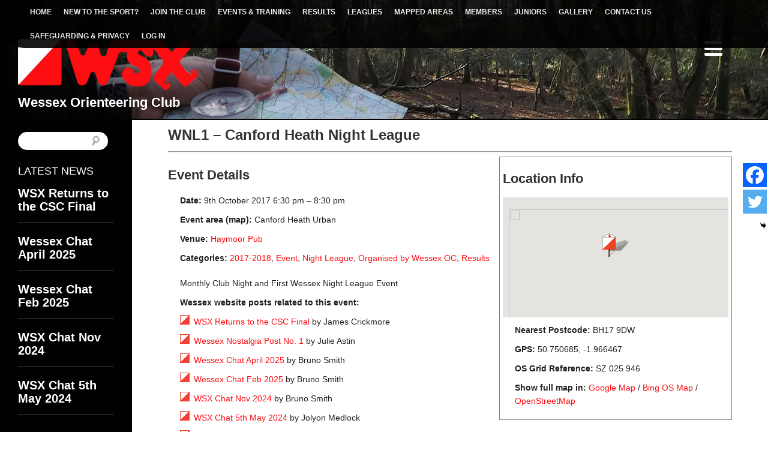

--- FILE ---
content_type: text/html; charset=UTF-8
request_url: https://wessex-oc.org/events/event/wessex-club-night-2/
body_size: 31541
content:

<html xmlns="http://www.w3.org/1999/xhtml" lang="en-GB">

<head profile="http://gmpg.org/xfn/11">
	<meta name='viewport' content='width=device-width, initial-scale=1, maximum-scale=1, user-scalable=no' />
	<meta http-equiv="Content-Type" content="text/html; charset=UTF-8" />

	
<title>WNL1 &#8211; Canford Heath Night League | Wessex Orienteering Club</title>

	<link rel="shortcut icon" href="https://wessex-oc.org.uk/favicon.ico" type="image/x-icon" />
	
	<link rel="stylesheet" href="https://wessex-oc.org/wp-content/themes/design_from_customhue.co.uk/style.css" type="text/css" />
	
	<link rel="pingback" href="https://wessex-oc.org/xmlrpc.php" />

	
		<script type="text/javascript">function theChampLoadEvent(e){var t=window.onload;if(typeof window.onload!="function"){window.onload=e}else{window.onload=function(){t();e()}}}</script>
		<script type="text/javascript">var theChampDefaultLang = 'en_GB', theChampCloseIconPath = 'https://wessex-oc.org/wp-content/plugins/super-socializer/images/close.png';</script>
		<script>var theChampSiteUrl = 'https://wessex-oc.org', theChampVerified = 0, theChampEmailPopup = 0, heateorSsMoreSharePopupSearchText = 'Search';</script>
			<script>var theChampLoadingImgPath = 'https://wessex-oc.org/wp-content/plugins/super-socializer/images/ajax_loader.gif'; var theChampAjaxUrl = 'https://wessex-oc.org/wp-admin/admin-ajax.php'; var theChampRedirectionUrl = 'https://wessex-oc.org'; var theChampRegRedirectionUrl = 'https://wessex-oc.org'; </script>
				<script> var theChampFBKey = '532844093559955', theChampSameTabLogin = '0', theChampVerified = 0; var theChampAjaxUrl = 'https://wessex-oc.org/wp-admin/admin-ajax.php'; var theChampPopupTitle = ''; var theChampEmailPopup = 0; var theChampEmailAjaxUrl = 'https://wessex-oc.org/wp-admin/admin-ajax.php'; var theChampEmailPopupTitle = ''; var theChampEmailPopupErrorMsg = ''; var theChampEmailPopupUniqueId = ''; var theChampEmailPopupVerifyMessage = ''; var theChampSteamAuthUrl = ""; var theChampCurrentPageUrl = 'https%3A%2F%2Fwessex-oc.org%2Fevents%2Fevent%2Fwessex-club-night-2%2F';  var heateorMSEnabled = 0, theChampTwitterAuthUrl = theChampSiteUrl + "?SuperSocializerAuth=Twitter&super_socializer_redirect_to=" + theChampCurrentPageUrl, theChampLineAuthUrl = theChampSiteUrl + "?SuperSocializerAuth=Line&super_socializer_redirect_to=" + theChampCurrentPageUrl, theChampLiveAuthUrl = theChampSiteUrl + "?SuperSocializerAuth=Live&super_socializer_redirect_to=" + theChampCurrentPageUrl, theChampFacebookAuthUrl = theChampSiteUrl + "?SuperSocializerAuth=Facebook&super_socializer_redirect_to=" + theChampCurrentPageUrl, theChampYahooAuthUrl = theChampSiteUrl + "?SuperSocializerAuth=Yahoo&super_socializer_redirect_to=" + theChampCurrentPageUrl, theChampGoogleAuthUrl = theChampSiteUrl + "?SuperSocializerAuth=Google&super_socializer_redirect_to=" + theChampCurrentPageUrl, theChampYoutubeAuthUrl = theChampSiteUrl + "?SuperSocializerAuth=Youtube&super_socializer_redirect_to=" + theChampCurrentPageUrl, theChampVkontakteAuthUrl = theChampSiteUrl + "?SuperSocializerAuth=Vkontakte&super_socializer_redirect_to=" + theChampCurrentPageUrl, theChampLinkedinAuthUrl = theChampSiteUrl + "?SuperSocializerAuth=Linkedin&super_socializer_redirect_to=" + theChampCurrentPageUrl, theChampInstagramAuthUrl = theChampSiteUrl + "?SuperSocializerAuth=Instagram&super_socializer_redirect_to=" + theChampCurrentPageUrl, theChampWordpressAuthUrl = theChampSiteUrl + "?SuperSocializerAuth=Wordpress&super_socializer_redirect_to=" + theChampCurrentPageUrl, theChampDribbbleAuthUrl = theChampSiteUrl + "?SuperSocializerAuth=Dribbble&super_socializer_redirect_to=" + theChampCurrentPageUrl, theChampGithubAuthUrl = theChampSiteUrl + "?SuperSocializerAuth=Github&super_socializer_redirect_to=" + theChampCurrentPageUrl, theChampSpotifyAuthUrl = theChampSiteUrl + "?SuperSocializerAuth=Spotify&super_socializer_redirect_to=" + theChampCurrentPageUrl, theChampKakaoAuthUrl = theChampSiteUrl + "?SuperSocializerAuth=Kakao&super_socializer_redirect_to=" + theChampCurrentPageUrl, theChampTwitchAuthUrl = theChampSiteUrl + "?SuperSocializerAuth=Twitch&super_socializer_redirect_to=" + theChampCurrentPageUrl, theChampRedditAuthUrl = theChampSiteUrl + "?SuperSocializerAuth=Reddit&super_socializer_redirect_to=" + theChampCurrentPageUrl, theChampDisqusAuthUrl = theChampSiteUrl + "?SuperSocializerAuth=Disqus&super_socializer_redirect_to=" + theChampCurrentPageUrl, theChampDropboxAuthUrl = theChampSiteUrl + "?SuperSocializerAuth=Dropbox&super_socializer_redirect_to=" + theChampCurrentPageUrl, theChampFoursquareAuthUrl = theChampSiteUrl + "?SuperSocializerAuth=Foursquare&super_socializer_redirect_to=" + theChampCurrentPageUrl, theChampAmazonAuthUrl = theChampSiteUrl + "?SuperSocializerAuth=Amazon&super_socializer_redirect_to=" + theChampCurrentPageUrl, theChampStackoverflowAuthUrl = theChampSiteUrl + "?SuperSocializerAuth=Stackoverflow&super_socializer_redirect_to=" + theChampCurrentPageUrl, theChampDiscordAuthUrl = theChampSiteUrl + "?SuperSocializerAuth=Discord&super_socializer_redirect_to=" + theChampCurrentPageUrl, theChampMailruAuthUrl = theChampSiteUrl + "?SuperSocializerAuth=Mailru&super_socializer_redirect_to=" + theChampCurrentPageUrl, theChampYandexAuthUrl = theChampSiteUrl + "?SuperSocializerAuth=Yandex&super_socializer_redirect_to=" + theChampCurrentPageUrl; theChampOdnoklassnikiAuthUrl = theChampSiteUrl + "?SuperSocializerAuth=Odnoklassniki&super_socializer_redirect_to=" + theChampCurrentPageUrl;</script>
				<script> var theChampFBKey = '532844093559955', theChampFBLang = 'en_GB', theChampFbLikeMycred = 0, theChampSsga = 0, theChampCommentNotification = 0, theChampHeateorFcmRecentComments = 0, theChampFbIosLogin = 0; </script>
				<script> var theChampSharingAjaxUrl = 'https://wessex-oc.org/wp-admin/admin-ajax.php', heateorSsFbMessengerAPI = 'https://www.facebook.com/dialog/send?app_id=532844093559955&display=popup&link=%encoded_post_url%&redirect_uri=%encoded_post_url%',heateorSsWhatsappShareAPI = 'web', heateorSsUrlCountFetched = [], heateorSsSharesText = 'Shares', heateorSsShareText = 'Share', theChampPluginIconPath = 'https://wessex-oc.org/wp-content/plugins/super-socializer/images/logo.png', theChampSaveSharesLocally = 0, theChampHorizontalSharingCountEnable = 0, theChampVerticalSharingCountEnable = 0, theChampSharingOffset = -10, theChampCounterOffset = -10, theChampMobileStickySharingEnabled = 1, heateorSsCopyLinkMessage = "Link copied.";
		var heateorSsHorSharingShortUrl = "https://wessex-oc.org/events/event/wessex-club-night-2/";		</script>
			<style type="text/css">
						.the_champ_button_instagram span.the_champ_svg,a.the_champ_instagram span.the_champ_svg{background:radial-gradient(circle at 30% 107%,#fdf497 0,#fdf497 5%,#fd5949 45%,#d6249f 60%,#285aeb 90%)}
					.the_champ_horizontal_sharing .the_champ_svg,.heateor_ss_standard_follow_icons_container .the_champ_svg{
					color: #fff;
				border-width: 0px;
		border-style: solid;
		border-color: transparent;
	}
		.the_champ_horizontal_sharing .theChampTCBackground{
		color:#666;
	}
		.the_champ_horizontal_sharing span.the_champ_svg:hover,.heateor_ss_standard_follow_icons_container span.the_champ_svg:hover{
				border-color: transparent;
	}
		.the_champ_vertical_sharing span.the_champ_svg,.heateor_ss_floating_follow_icons_container span.the_champ_svg{
					color: #fff;
				border-width: 0px;
		border-style: solid;
		border-color: transparent;
	}
		.the_champ_vertical_sharing .theChampTCBackground{
		color:#666;
	}
		.the_champ_vertical_sharing span.the_champ_svg:hover,.heateor_ss_floating_follow_icons_container span.the_champ_svg:hover{
						border-color: transparent;
		}
	@media screen and (max-width:1000px){.the_champ_vertical_sharing{display:none!important}}div.heateor_ss_mobile_footer{display:none;}@media screen and (max-width:1000px){div.the_champ_bottom_sharing div.the_champ_sharing_ul .theChampTCBackground{width:100%!important;background-color:white}div.the_champ_bottom_sharing{width:100%!important;left:0!important;}div.the_champ_bottom_sharing a{width:50% !important;margin:0!important;padding:0!important;}div.the_champ_bottom_sharing .the_champ_svg{width:100%!important;}div.the_champ_bottom_sharing div.theChampTotalShareCount{font-size:.7em!important;line-height:28px!important}div.the_champ_bottom_sharing div.theChampTotalShareText{font-size:.5em!important;line-height:0px!important}div.heateor_ss_mobile_footer{display:block;height:40px;}.the_champ_bottom_sharing{padding:0!important;display:block!important;width: auto!important;bottom:-2px!important;top: auto!important;}.the_champ_bottom_sharing .the_champ_square_count{line-height: inherit;}.the_champ_bottom_sharing .theChampSharingArrow{display:none;}.the_champ_bottom_sharing .theChampTCBackground{margin-right: 1.1em !important}}</style>
	<meta name='robots' content='max-image-preview:large' />
<link rel='dns-prefetch' href='//ajax.googleapis.com' />
<link rel='dns-prefetch' href='//www.google.com' />
<link rel='dns-prefetch' href='//fonts.googleapis.com' />
<link rel="alternate" type="application/rss+xml" title="Wessex Orienteering Club &raquo; Feed" href="https://wessex-oc.org/feed/" />
<link rel="alternate" type="application/rss+xml" title="Wessex Orienteering Club &raquo; Comments Feed" href="https://wessex-oc.org/comments/feed/" />
<link rel="alternate" title="oEmbed (JSON)" type="application/json+oembed" href="https://wessex-oc.org/wp-json/oembed/1.0/embed?url=https%3A%2F%2Fwessex-oc.org%2Fevents%2Fevent%2Fwessex-club-night-2%2F" />
<link rel="alternate" title="oEmbed (XML)" type="text/xml+oembed" href="https://wessex-oc.org/wp-json/oembed/1.0/embed?url=https%3A%2F%2Fwessex-oc.org%2Fevents%2Fevent%2Fwessex-club-night-2%2F&#038;format=xml" />
<style id='wp-img-auto-sizes-contain-inline-css' type='text/css'>
img:is([sizes=auto i],[sizes^="auto," i]){contain-intrinsic-size:3000px 1500px}
/*# sourceURL=wp-img-auto-sizes-contain-inline-css */
</style>
<style id='wp-emoji-styles-inline-css' type='text/css'>

	img.wp-smiley, img.emoji {
		display: inline !important;
		border: none !important;
		box-shadow: none !important;
		height: 1em !important;
		width: 1em !important;
		margin: 0 0.07em !important;
		vertical-align: -0.1em !important;
		background: none !important;
		padding: 0 !important;
	}
/*# sourceURL=wp-emoji-styles-inline-css */
</style>
<style id='wp-block-library-inline-css' type='text/css'>
:root{--wp-block-synced-color:#7a00df;--wp-block-synced-color--rgb:122,0,223;--wp-bound-block-color:var(--wp-block-synced-color);--wp-editor-canvas-background:#ddd;--wp-admin-theme-color:#007cba;--wp-admin-theme-color--rgb:0,124,186;--wp-admin-theme-color-darker-10:#006ba1;--wp-admin-theme-color-darker-10--rgb:0,107,160.5;--wp-admin-theme-color-darker-20:#005a87;--wp-admin-theme-color-darker-20--rgb:0,90,135;--wp-admin-border-width-focus:2px}@media (min-resolution:192dpi){:root{--wp-admin-border-width-focus:1.5px}}.wp-element-button{cursor:pointer}:root .has-very-light-gray-background-color{background-color:#eee}:root .has-very-dark-gray-background-color{background-color:#313131}:root .has-very-light-gray-color{color:#eee}:root .has-very-dark-gray-color{color:#313131}:root .has-vivid-green-cyan-to-vivid-cyan-blue-gradient-background{background:linear-gradient(135deg,#00d084,#0693e3)}:root .has-purple-crush-gradient-background{background:linear-gradient(135deg,#34e2e4,#4721fb 50%,#ab1dfe)}:root .has-hazy-dawn-gradient-background{background:linear-gradient(135deg,#faaca8,#dad0ec)}:root .has-subdued-olive-gradient-background{background:linear-gradient(135deg,#fafae1,#67a671)}:root .has-atomic-cream-gradient-background{background:linear-gradient(135deg,#fdd79a,#004a59)}:root .has-nightshade-gradient-background{background:linear-gradient(135deg,#330968,#31cdcf)}:root .has-midnight-gradient-background{background:linear-gradient(135deg,#020381,#2874fc)}:root{--wp--preset--font-size--normal:16px;--wp--preset--font-size--huge:42px}.has-regular-font-size{font-size:1em}.has-larger-font-size{font-size:2.625em}.has-normal-font-size{font-size:var(--wp--preset--font-size--normal)}.has-huge-font-size{font-size:var(--wp--preset--font-size--huge)}.has-text-align-center{text-align:center}.has-text-align-left{text-align:left}.has-text-align-right{text-align:right}.has-fit-text{white-space:nowrap!important}#end-resizable-editor-section{display:none}.aligncenter{clear:both}.items-justified-left{justify-content:flex-start}.items-justified-center{justify-content:center}.items-justified-right{justify-content:flex-end}.items-justified-space-between{justify-content:space-between}.screen-reader-text{border:0;clip-path:inset(50%);height:1px;margin:-1px;overflow:hidden;padding:0;position:absolute;width:1px;word-wrap:normal!important}.screen-reader-text:focus{background-color:#ddd;clip-path:none;color:#444;display:block;font-size:1em;height:auto;left:5px;line-height:normal;padding:15px 23px 14px;text-decoration:none;top:5px;width:auto;z-index:100000}html :where(.has-border-color){border-style:solid}html :where([style*=border-top-color]){border-top-style:solid}html :where([style*=border-right-color]){border-right-style:solid}html :where([style*=border-bottom-color]){border-bottom-style:solid}html :where([style*=border-left-color]){border-left-style:solid}html :where([style*=border-width]){border-style:solid}html :where([style*=border-top-width]){border-top-style:solid}html :where([style*=border-right-width]){border-right-style:solid}html :where([style*=border-bottom-width]){border-bottom-style:solid}html :where([style*=border-left-width]){border-left-style:solid}html :where(img[class*=wp-image-]){height:auto;max-width:100%}:where(figure){margin:0 0 1em}html :where(.is-position-sticky){--wp-admin--admin-bar--position-offset:var(--wp-admin--admin-bar--height,0px)}@media screen and (max-width:600px){html :where(.is-position-sticky){--wp-admin--admin-bar--position-offset:0px}}

/*# sourceURL=wp-block-library-inline-css */
</style><style id='global-styles-inline-css' type='text/css'>
:root{--wp--preset--aspect-ratio--square: 1;--wp--preset--aspect-ratio--4-3: 4/3;--wp--preset--aspect-ratio--3-4: 3/4;--wp--preset--aspect-ratio--3-2: 3/2;--wp--preset--aspect-ratio--2-3: 2/3;--wp--preset--aspect-ratio--16-9: 16/9;--wp--preset--aspect-ratio--9-16: 9/16;--wp--preset--color--black: #000000;--wp--preset--color--cyan-bluish-gray: #abb8c3;--wp--preset--color--white: #ffffff;--wp--preset--color--pale-pink: #f78da7;--wp--preset--color--vivid-red: #cf2e2e;--wp--preset--color--luminous-vivid-orange: #ff6900;--wp--preset--color--luminous-vivid-amber: #fcb900;--wp--preset--color--light-green-cyan: #7bdcb5;--wp--preset--color--vivid-green-cyan: #00d084;--wp--preset--color--pale-cyan-blue: #8ed1fc;--wp--preset--color--vivid-cyan-blue: #0693e3;--wp--preset--color--vivid-purple: #9b51e0;--wp--preset--gradient--vivid-cyan-blue-to-vivid-purple: linear-gradient(135deg,rgb(6,147,227) 0%,rgb(155,81,224) 100%);--wp--preset--gradient--light-green-cyan-to-vivid-green-cyan: linear-gradient(135deg,rgb(122,220,180) 0%,rgb(0,208,130) 100%);--wp--preset--gradient--luminous-vivid-amber-to-luminous-vivid-orange: linear-gradient(135deg,rgb(252,185,0) 0%,rgb(255,105,0) 100%);--wp--preset--gradient--luminous-vivid-orange-to-vivid-red: linear-gradient(135deg,rgb(255,105,0) 0%,rgb(207,46,46) 100%);--wp--preset--gradient--very-light-gray-to-cyan-bluish-gray: linear-gradient(135deg,rgb(238,238,238) 0%,rgb(169,184,195) 100%);--wp--preset--gradient--cool-to-warm-spectrum: linear-gradient(135deg,rgb(74,234,220) 0%,rgb(151,120,209) 20%,rgb(207,42,186) 40%,rgb(238,44,130) 60%,rgb(251,105,98) 80%,rgb(254,248,76) 100%);--wp--preset--gradient--blush-light-purple: linear-gradient(135deg,rgb(255,206,236) 0%,rgb(152,150,240) 100%);--wp--preset--gradient--blush-bordeaux: linear-gradient(135deg,rgb(254,205,165) 0%,rgb(254,45,45) 50%,rgb(107,0,62) 100%);--wp--preset--gradient--luminous-dusk: linear-gradient(135deg,rgb(255,203,112) 0%,rgb(199,81,192) 50%,rgb(65,88,208) 100%);--wp--preset--gradient--pale-ocean: linear-gradient(135deg,rgb(255,245,203) 0%,rgb(182,227,212) 50%,rgb(51,167,181) 100%);--wp--preset--gradient--electric-grass: linear-gradient(135deg,rgb(202,248,128) 0%,rgb(113,206,126) 100%);--wp--preset--gradient--midnight: linear-gradient(135deg,rgb(2,3,129) 0%,rgb(40,116,252) 100%);--wp--preset--font-size--small: 13px;--wp--preset--font-size--medium: 20px;--wp--preset--font-size--large: 36px;--wp--preset--font-size--x-large: 42px;--wp--preset--spacing--20: 0.44rem;--wp--preset--spacing--30: 0.67rem;--wp--preset--spacing--40: 1rem;--wp--preset--spacing--50: 1.5rem;--wp--preset--spacing--60: 2.25rem;--wp--preset--spacing--70: 3.38rem;--wp--preset--spacing--80: 5.06rem;--wp--preset--shadow--natural: 6px 6px 9px rgba(0, 0, 0, 0.2);--wp--preset--shadow--deep: 12px 12px 50px rgba(0, 0, 0, 0.4);--wp--preset--shadow--sharp: 6px 6px 0px rgba(0, 0, 0, 0.2);--wp--preset--shadow--outlined: 6px 6px 0px -3px rgb(255, 255, 255), 6px 6px rgb(0, 0, 0);--wp--preset--shadow--crisp: 6px 6px 0px rgb(0, 0, 0);}:where(.is-layout-flex){gap: 0.5em;}:where(.is-layout-grid){gap: 0.5em;}body .is-layout-flex{display: flex;}.is-layout-flex{flex-wrap: wrap;align-items: center;}.is-layout-flex > :is(*, div){margin: 0;}body .is-layout-grid{display: grid;}.is-layout-grid > :is(*, div){margin: 0;}:where(.wp-block-columns.is-layout-flex){gap: 2em;}:where(.wp-block-columns.is-layout-grid){gap: 2em;}:where(.wp-block-post-template.is-layout-flex){gap: 1.25em;}:where(.wp-block-post-template.is-layout-grid){gap: 1.25em;}.has-black-color{color: var(--wp--preset--color--black) !important;}.has-cyan-bluish-gray-color{color: var(--wp--preset--color--cyan-bluish-gray) !important;}.has-white-color{color: var(--wp--preset--color--white) !important;}.has-pale-pink-color{color: var(--wp--preset--color--pale-pink) !important;}.has-vivid-red-color{color: var(--wp--preset--color--vivid-red) !important;}.has-luminous-vivid-orange-color{color: var(--wp--preset--color--luminous-vivid-orange) !important;}.has-luminous-vivid-amber-color{color: var(--wp--preset--color--luminous-vivid-amber) !important;}.has-light-green-cyan-color{color: var(--wp--preset--color--light-green-cyan) !important;}.has-vivid-green-cyan-color{color: var(--wp--preset--color--vivid-green-cyan) !important;}.has-pale-cyan-blue-color{color: var(--wp--preset--color--pale-cyan-blue) !important;}.has-vivid-cyan-blue-color{color: var(--wp--preset--color--vivid-cyan-blue) !important;}.has-vivid-purple-color{color: var(--wp--preset--color--vivid-purple) !important;}.has-black-background-color{background-color: var(--wp--preset--color--black) !important;}.has-cyan-bluish-gray-background-color{background-color: var(--wp--preset--color--cyan-bluish-gray) !important;}.has-white-background-color{background-color: var(--wp--preset--color--white) !important;}.has-pale-pink-background-color{background-color: var(--wp--preset--color--pale-pink) !important;}.has-vivid-red-background-color{background-color: var(--wp--preset--color--vivid-red) !important;}.has-luminous-vivid-orange-background-color{background-color: var(--wp--preset--color--luminous-vivid-orange) !important;}.has-luminous-vivid-amber-background-color{background-color: var(--wp--preset--color--luminous-vivid-amber) !important;}.has-light-green-cyan-background-color{background-color: var(--wp--preset--color--light-green-cyan) !important;}.has-vivid-green-cyan-background-color{background-color: var(--wp--preset--color--vivid-green-cyan) !important;}.has-pale-cyan-blue-background-color{background-color: var(--wp--preset--color--pale-cyan-blue) !important;}.has-vivid-cyan-blue-background-color{background-color: var(--wp--preset--color--vivid-cyan-blue) !important;}.has-vivid-purple-background-color{background-color: var(--wp--preset--color--vivid-purple) !important;}.has-black-border-color{border-color: var(--wp--preset--color--black) !important;}.has-cyan-bluish-gray-border-color{border-color: var(--wp--preset--color--cyan-bluish-gray) !important;}.has-white-border-color{border-color: var(--wp--preset--color--white) !important;}.has-pale-pink-border-color{border-color: var(--wp--preset--color--pale-pink) !important;}.has-vivid-red-border-color{border-color: var(--wp--preset--color--vivid-red) !important;}.has-luminous-vivid-orange-border-color{border-color: var(--wp--preset--color--luminous-vivid-orange) !important;}.has-luminous-vivid-amber-border-color{border-color: var(--wp--preset--color--luminous-vivid-amber) !important;}.has-light-green-cyan-border-color{border-color: var(--wp--preset--color--light-green-cyan) !important;}.has-vivid-green-cyan-border-color{border-color: var(--wp--preset--color--vivid-green-cyan) !important;}.has-pale-cyan-blue-border-color{border-color: var(--wp--preset--color--pale-cyan-blue) !important;}.has-vivid-cyan-blue-border-color{border-color: var(--wp--preset--color--vivid-cyan-blue) !important;}.has-vivid-purple-border-color{border-color: var(--wp--preset--color--vivid-purple) !important;}.has-vivid-cyan-blue-to-vivid-purple-gradient-background{background: var(--wp--preset--gradient--vivid-cyan-blue-to-vivid-purple) !important;}.has-light-green-cyan-to-vivid-green-cyan-gradient-background{background: var(--wp--preset--gradient--light-green-cyan-to-vivid-green-cyan) !important;}.has-luminous-vivid-amber-to-luminous-vivid-orange-gradient-background{background: var(--wp--preset--gradient--luminous-vivid-amber-to-luminous-vivid-orange) !important;}.has-luminous-vivid-orange-to-vivid-red-gradient-background{background: var(--wp--preset--gradient--luminous-vivid-orange-to-vivid-red) !important;}.has-very-light-gray-to-cyan-bluish-gray-gradient-background{background: var(--wp--preset--gradient--very-light-gray-to-cyan-bluish-gray) !important;}.has-cool-to-warm-spectrum-gradient-background{background: var(--wp--preset--gradient--cool-to-warm-spectrum) !important;}.has-blush-light-purple-gradient-background{background: var(--wp--preset--gradient--blush-light-purple) !important;}.has-blush-bordeaux-gradient-background{background: var(--wp--preset--gradient--blush-bordeaux) !important;}.has-luminous-dusk-gradient-background{background: var(--wp--preset--gradient--luminous-dusk) !important;}.has-pale-ocean-gradient-background{background: var(--wp--preset--gradient--pale-ocean) !important;}.has-electric-grass-gradient-background{background: var(--wp--preset--gradient--electric-grass) !important;}.has-midnight-gradient-background{background: var(--wp--preset--gradient--midnight) !important;}.has-small-font-size{font-size: var(--wp--preset--font-size--small) !important;}.has-medium-font-size{font-size: var(--wp--preset--font-size--medium) !important;}.has-large-font-size{font-size: var(--wp--preset--font-size--large) !important;}.has-x-large-font-size{font-size: var(--wp--preset--font-size--x-large) !important;}
/*# sourceURL=global-styles-inline-css */
</style>

<style id='classic-theme-styles-inline-css' type='text/css'>
/*! This file is auto-generated */
.wp-block-button__link{color:#fff;background-color:#32373c;border-radius:9999px;box-shadow:none;text-decoration:none;padding:calc(.667em + 2px) calc(1.333em + 2px);font-size:1.125em}.wp-block-file__button{background:#32373c;color:#fff;text-decoration:none}
/*# sourceURL=/wp-includes/css/classic-themes.min.css */
</style>
<link rel='stylesheet' id='avatar-manager-css' href='https://wessex-oc.org/wp-content/plugins/avatar-manager/assets/css/avatar-manager.min.css?ver=1.2.1' type='text/css' media='all' />
<link rel='stylesheet' id='stylesheet-css' href='https://wessex-oc.org/wp-content/plugins/custom-team-manager/css/stylesheet.css?ver=102.4.1.1' type='text/css' media='all' />
<style id='responsive-menu-inline-css' type='text/css'>
#rmp_menu_trigger-10166{width: 55px;height: 55px;position: fixed;top: 50px;border-radius: 5px;display: none;text-decoration: none;right: 5%;background: transparent;transition: transform 0.5s, background-color 0.5s}#rmp_menu_trigger-10166 .rmp-trigger-box{width: 30px;color: #fff}#rmp_menu_trigger-10166 .rmp-trigger-icon-active, #rmp_menu_trigger-10166 .rmp-trigger-text-open{display: none}#rmp_menu_trigger-10166.is-active .rmp-trigger-icon-active, #rmp_menu_trigger-10166.is-active .rmp-trigger-text-open{display: inline}#rmp_menu_trigger-10166.is-active .rmp-trigger-icon-inactive, #rmp_menu_trigger-10166.is-active .rmp-trigger-text{display: none}#rmp_menu_trigger-10166 .rmp-trigger-label{color: #fff;pointer-events: none;line-height: 13px;font-family: inherit;font-size: 14px;display: inline;text-transform: inherit}#rmp_menu_trigger-10166 .rmp-trigger-label.rmp-trigger-label-top{display: block;margin-bottom: 12px}#rmp_menu_trigger-10166 .rmp-trigger-label.rmp-trigger-label-bottom{display: block;margin-top: 12px}#rmp_menu_trigger-10166 .responsive-menu-pro-inner{display: block}#rmp_menu_trigger-10166 .rmp-trigger-icon-inactive .rmp-font-icon{color: #ffffff}#rmp_menu_trigger-10166 .responsive-menu-pro-inner, #rmp_menu_trigger-10166 .responsive-menu-pro-inner::before, #rmp_menu_trigger-10166 .responsive-menu-pro-inner::after{width: 30px;height: 5px;background-color: #ffffff;border-radius: 4px;position: absolute}#rmp_menu_trigger-10166 .rmp-trigger-icon-active .rmp-font-icon{color: #f95348}#rmp_menu_trigger-10166.is-active .responsive-menu-pro-inner, #rmp_menu_trigger-10166.is-active .responsive-menu-pro-inner::before, #rmp_menu_trigger-10166.is-active .responsive-menu-pro-inner::after{background-color: #f95348}#rmp_menu_trigger-10166:hover .rmp-trigger-icon-inactive .rmp-font-icon{color: #f95348}#rmp_menu_trigger-10166:not(.is-active):hover .responsive-menu-pro-inner, #rmp_menu_trigger-10166:not(.is-active):hover .responsive-menu-pro-inner::before, #rmp_menu_trigger-10166:not(.is-active):hover .responsive-menu-pro-inner::after{background-color: #f95348}#rmp_menu_trigger-10166 .responsive-menu-pro-inner::before{top: 10px}#rmp_menu_trigger-10166 .responsive-menu-pro-inner::after{bottom: 10px}#rmp_menu_trigger-10166.is-active .responsive-menu-pro-inner::after{bottom: 0}@media screen and (max-width: 8000px){#rmp_menu_trigger-10166{display: block}#rmp-container-10166{position: fixed;top: 0;margin: 0;transition: transform 0.5s;overflow: auto;display: block;width: 70%;max-width: 320px;min-width: 300px;background-color: #888888;background-image: url("");height: 100%;left: 0;padding-top: 0px;padding-left: 0px;padding-bottom: 0px;padding-right: 0px}#rmp-menu-wrap-10166{padding-top: 2%;padding-left: 5%;padding-bottom: 5%;padding-right: 5%}#rmp-menu-wrap-10166 .rmp-menu, #rmp-menu-wrap-10166 .rmp-submenu{width: 100%;box-sizing: border-box;margin: 0;padding: 0}#rmp-menu-wrap-10166 .rmp-submenu-depth-1 .rmp-menu-item-link{padding-left: 10%}#rmp-menu-wrap-10166 .rmp-submenu-depth-4 .rmp-menu-item-link{padding-left: 25%}#rmp-menu-wrap-10166 .rmp-submenu.rmp-submenu-open{display: block}#rmp-menu-wrap-10166 .rmp-menu-item{width: 100%;list-style: none;margin: 0}#rmp-menu-wrap-10166 .rmp-menu-item-link{height: 40px;line-height: 40px;font-size: 14px;border-bottom: 0px solid #212121;font-family: inherit;color: #fff;text-align: left;background-color: inherit;font-weight: 500;letter-spacing: 0px;display: block;box-sizing: border-box;width: 100%;text-decoration: none;position: relative;overflow: hidden;transition: background-color 0.5s, border-color 0.5s, 0.5s;padding: 0 5%;padding-right: 50px}#rmp-menu-wrap-10166 .rmp-menu-item-link:after, #rmp-menu-wrap-10166 .rmp-menu-item-link:before{display: none}#rmp-menu-wrap-10166 .rmp-menu-item-link:hover, #rmp-menu-wrap-10166 .rmp-menu-item-link:focus{color: #fff;border-color: #212121;background-color: inherit}#rmp-menu-wrap-10166 .rmp-menu-item-link:focus{outline: none;border-color: unset;box-shadow: unset}#rmp-menu-wrap-10166 .rmp-menu-item-link .rmp-font-icon{height: 40px;line-height: 40px;margin-right: 10px;font-size: 14px}#rmp-menu-wrap-10166 .rmp-menu-current-item .rmp-menu-item-link{color: #fff;border-color: #212121;background-color: inherit}#rmp-menu-wrap-10166 .rmp-menu-current-item .rmp-menu-item-link:hover, #rmp-menu-wrap-10166 .rmp-menu-current-item .rmp-menu-item-link:focus{color: #fff;border-color: #3f3f3f;background-color: inherit}#rmp-menu-wrap-10166 .rmp-menu-subarrow{position: absolute;top: 0;bottom: 0;text-align: center;overflow: hidden;background-size: cover;overflow: hidden;right: 0;border-left-style: solid;border-left-color: currentColor;border-left-width: 0px;height: 40px;width: 40px;color: #fff;background-color: inherit}#rmp-menu-wrap-10166 .rmp-menu-subarrow svg{fill: #fff}#rmp-menu-wrap-10166 .rmp-menu-subarrow:hover{color: #fff;background-color: inherit}#rmp-menu-wrap-10166 .rmp-menu-subarrow:hover svg{fill: #fff}#rmp-menu-wrap-10166 .rmp-menu-subarrow .rmp-font-icon{margin-right: unset}#rmp-menu-wrap-10166 .rmp-menu-subarrow *{vertical-align: middle;line-height: 40px}#rmp-menu-wrap-10166 .rmp-menu-subarrow-active{display: block;background-size: cover;color: #fff;border-color: currentColor;background-color: inherit}#rmp-menu-wrap-10166 .rmp-menu-subarrow-active svg{fill: #fff}#rmp-menu-wrap-10166 .rmp-menu-subarrow-active:hover{color: #fff;border-color: #3f3f3f;background-color: inherit}#rmp-menu-wrap-10166 .rmp-menu-subarrow-active:hover svg{fill: #fff}#rmp-menu-wrap-10166 .rmp-submenu{display: none}#rmp-menu-wrap-10166 .rmp-submenu .rmp-menu-item-link{height: 40px;line-height: 40px;letter-spacing: 0px;font-size: 13px;border-bottom: 0px solid currentColor;font-family: inherit;font-weight: 500;color: #fff;text-align: left;background-color: inherit}#rmp-menu-wrap-10166 .rmp-submenu .rmp-menu-item-link:hover, #rmp-menu-wrap-10166 .rmp-submenu .rmp-menu-item-link:focus{color: #fff;background-color: inherit}#rmp-menu-wrap-10166 .rmp-submenu .rmp-menu-current-item .rmp-menu-item-link{color: #fff;border-color: currentColor;background-color: inherit}#rmp-menu-wrap-10166 .rmp-submenu .rmp-menu-current-item .rmp-menu-item-link:hover, #rmp-menu-wrap-10166 .rmp-submenu .rmp-menu-current-item .rmp-menu-item-link:focus{color: #fff;background-color: inherit}#rmp-menu-wrap-10166 .rmp-submenu .rmp-menu-subarrow{right: 0;border-right: unset;border-left-style: solid;border-left-color: #1d4354;border-left-width: 0px;height: 39px;line-height: 39px;width: 40px;color: #fff;background-color: inherit}#rmp-menu-wrap-10166 .rmp-submenu .rmp-menu-subarrow:hover{color: #fff;border-color: #3f3f3f;background-color: inherit}#rmp-menu-wrap-10166 .rmp-submenu .rmp-menu-subarrow-active{color: #fff;border-color: #1d4354;background-color: inherit}#rmp-menu-wrap-10166 .rmp-submenu .rmp-menu-subarrow-active:hover{color: #fff;border-color: #3f3f3f;background-color: inherit}#rmp-menu-wrap-10166 .rmp-menu-item-description{margin: 0;padding: 5px 5%;opacity: 0.8;color: #fff}#rmp-search-box-10166{display: block;padding-top: 5%;padding-left: 5%;padding-bottom: 1%;padding-right: 5%}#rmp-search-box-10166 .rmp-search-form{margin: 0}#rmp-search-box-10166 .rmp-search-box{background: rgba(255, 255, 255, 0.26);border: 1px solid rgba(218, 218, 218, 0);color: #ffffff;width: 100%;padding: 0 5%;border-radius: 30px;height: 50px;-webkit-appearance: none}#rmp-search-box-10166 .rmp-search-box::placeholder{color: #ffffff}#rmp-search-box-10166 .rmp-search-box:focus{background-color: rgba(255, 255, 255, 0.26);outline: 2px solid rgba(218, 218, 218, 0);color: #ffffff}#rmp-menu-title-10166{background-color: inherit;color: #fff;text-align: center;font-size: 18px;padding-top: 10%;padding-left: 10%;padding-bottom: 0%;padding-right: 10%;font-weight: 400;transition: background-color 0.5s, border-color 0.5s, color 0.5s}#rmp-menu-title-10166:hover{background-color: inherit;color: #fff}#rmp-menu-title-10166 > .rmp-menu-title-link{color: #fff;width: 100%;background-color: unset;text-decoration: none}#rmp-menu-title-10166 > .rmp-menu-title-link:hover{color: #fff}#rmp-menu-title-10166 .rmp-font-icon{font-size: 18px}#rmp-menu-title-10166 .rmp-menu-title-image{width: 60%;height: 60px}#rmp-menu-additional-content-10166{padding-top: 1%;padding-left: 5%;padding-bottom: 0%;padding-right: 5%;color: #e5e5e5;text-align: center;font-size: 10px}}.rmp-container{display: none;visibility: visible;padding: 0px 0px 0px 0px;z-index: 99998;transition: all 0.3s}.rmp-container.rmp-fade-top, .rmp-container.rmp-fade-left, .rmp-container.rmp-fade-right, .rmp-container.rmp-fade-bottom{display: none}.rmp-container.rmp-slide-left, .rmp-container.rmp-push-left{transform: translateX(-100%);-ms-transform: translateX(-100%);-webkit-transform: translateX(-100%);-moz-transform: translateX(-100%)}.rmp-container.rmp-slide-left.rmp-menu-open, .rmp-container.rmp-push-left.rmp-menu-open{transform: translateX(0);-ms-transform: translateX(0);-webkit-transform: translateX(0);-moz-transform: translateX(0)}.rmp-container.rmp-slide-right, .rmp-container.rmp-push-right{transform: translateX(100%);-ms-transform: translateX(100%);-webkit-transform: translateX(100%);-moz-transform: translateX(100%)}.rmp-container.rmp-slide-right.rmp-menu-open, .rmp-container.rmp-push-right.rmp-menu-open{transform: translateX(0);-ms-transform: translateX(0);-webkit-transform: translateX(0);-moz-transform: translateX(0)}.rmp-container.rmp-slide-top, .rmp-container.rmp-push-top{transform: translateY(-100%);-ms-transform: translateY(-100%);-webkit-transform: translateY(-100%);-moz-transform: translateY(-100%)}.rmp-container.rmp-slide-top.rmp-menu-open, .rmp-container.rmp-push-top.rmp-menu-open{transform: translateY(0);-ms-transform: translateY(0);-webkit-transform: translateY(0);-moz-transform: translateY(0)}.rmp-container.rmp-slide-bottom, .rmp-container.rmp-push-bottom{transform: translateY(100%);-ms-transform: translateY(100%);-webkit-transform: translateY(100%);-moz-transform: translateY(100%)}.rmp-container.rmp-slide-bottom.rmp-menu-open, .rmp-container.rmp-push-bottom.rmp-menu-open{transform: translateX(0);-ms-transform: translateX(0);-webkit-transform: translateX(0);-moz-transform: translateX(0)}.rmp-container::-webkit-scrollbar{width: 0px}.rmp-container ::-webkit-scrollbar-track{box-shadow: inset 0 0 5px transparent}.rmp-container ::-webkit-scrollbar-thumb{background: transparent}.rmp-container ::-webkit-scrollbar-thumb:hover{background: transparent}.rmp-container .rmp-menu-wrap .rmp-menu{transition: none;border-radius: 0;box-shadow: none;background: none;border: 0;bottom: auto;box-sizing: border-box;clip: auto;color: #666;display: block;float: none;font-family: inherit;font-size: 14px;height: auto;left: auto;line-height: 1.7;list-style-type: none;margin: 0;min-height: auto;max-height: none;opacity: 1;outline: none;overflow: visible;padding: 0;position: relative;pointer-events: auto;right: auto;text-align: left;text-decoration: none;text-indent: 0;text-transform: none;transform: none;top: auto;visibility: inherit;width: auto;word-wrap: break-word;white-space: normal}.rmp-container .rmp-menu-additional-content{display: block;word-break: break-word}.rmp-container .rmp-menu-title{display: flex;flex-direction: column}.rmp-container .rmp-menu-title .rmp-menu-title-image{max-width: 100%;margin-bottom: 15px;display: block;margin: auto;margin-bottom: 15px}button.rmp_menu_trigger{z-index: 999999;overflow: hidden;outline: none;border: 0;display: none;margin: 0;transition: transform 0.5s, background-color 0.5s;padding: 0}button.rmp_menu_trigger .responsive-menu-pro-inner::before, button.rmp_menu_trigger .responsive-menu-pro-inner::after{content: "";display: block}button.rmp_menu_trigger .responsive-menu-pro-inner::before{top: 10px}button.rmp_menu_trigger .responsive-menu-pro-inner::after{bottom: 10px}button.rmp_menu_trigger .rmp-trigger-box{width: 40px;display: inline-block;position: relative;pointer-events: none;vertical-align: super}.admin-bar .rmp-container, .admin-bar .rmp_menu_trigger{margin-top: 32px !important}@media screen and (max-width: 782px){.admin-bar .rmp-container, .admin-bar .rmp_menu_trigger{margin-top: 46px !important}}.rmp-menu-trigger-boring .responsive-menu-pro-inner{transition-property: none}.rmp-menu-trigger-boring .responsive-menu-pro-inner::after, .rmp-menu-trigger-boring .responsive-menu-pro-inner::before{transition-property: none}.rmp-menu-trigger-boring.is-active .responsive-menu-pro-inner{transform: rotate(45deg)}.rmp-menu-trigger-boring.is-active .responsive-menu-pro-inner:before{top: 0;opacity: 0}.rmp-menu-trigger-boring.is-active .responsive-menu-pro-inner:after{bottom: 0;transform: rotate(-90deg)}
/*# sourceURL=responsive-menu-inline-css */
</style>
<link rel='stylesheet' id='dashicons-css' href='https://wessex-oc.org/wp-includes/css/dashicons.min.css?ver=6.9' type='text/css' media='all' />
<link rel='stylesheet' id='tznfrontcss-css' href='https://wessex-oc.org/wp-content/plugins/taskfreak/css/front.css?ver=6.9' type='text/css' media='all' />
<link rel='stylesheet' id='jquery-style-css' href='//ajax.googleapis.com/ajax/libs/jqueryui/1.8.2/themes/smoothness/jquery-ui.css?ver=6.9' type='text/css' media='all' />
<link rel='stylesheet' id='widgetopts-styles-css' href='https://wessex-oc.org/wp-content/plugins/widget-options/assets/css/widget-options.css?ver=4.1.3' type='text/css' media='all' />
<link rel='stylesheet' id='thickbox-css' href='https://wessex-oc.org/wp-includes/js/thickbox/thickbox.css?ver=6.9' type='text/css' media='all' />
<link rel='stylesheet' id='the_champ_frontend_css-css' href='https://wessex-oc.org/wp-content/plugins/super-socializer/css/front.css?ver=7.14.5' type='text/css' media='all' />
<link rel='stylesheet' id='frs-css-css' href='https://wessex-oc.org/wp-content/plugins/fluid-responsive-slideshow/css/frs.css?ver=2.3.1' type='text/css' media='all' />
<link rel='stylesheet' id='frs-position-css' href='https://wessex-oc.org/wp-content/plugins/fluid-responsive-slideshow/css/frs-position.css?ver=2.3.1' type='text/css' media='all' />
<link rel='stylesheet' id='OpenSans-css' href='https://fonts.googleapis.com/css?family=Open+Sans%3A400italic%2C700italic%2C400%2C700&#038;ver=2.3.1' type='text/css' media='all' />
<script type="text/javascript" src="//ajax.googleapis.com/ajax/libs/jquery/2.1.0/jquery.min.js?ver=2.1.0" id="jquery-js"></script>
<script type="text/javascript" src="https://wessex-oc.org/wp-content/plugins/fluid-responsive-slideshow/js/frs.js?ver=2.3.1" id="fluid-responsive-slideshow-js"></script>
<script type="text/javascript" src="https://wessex-oc.org/wp-content/plugins/fluid-responsive-slideshow/js/jquery.touchSwipe.min.js?ver=6.9" id="touchSwipe_js-js"></script>
<script type="text/javascript" src="https://wessex-oc.org/wp-content/plugins/fluid-responsive-slideshow/js/imagesloaded.min.js?ver=2.3.1" id="images-loaded-js"></script>
<script type="text/javascript" src="https://wessex-oc.org/wp-content/plugins/avatar-manager/assets/js/avatar-manager.min.js?ver=1.2.1" id="avatar-manager-js"></script>
<script type="text/javascript" src="https://wessex-oc.org/wp-content/plugins/sticky-menu-or-anything-on-scroll/assets/js/jq-sticky-anything.js?ver=2.1.1" id="stickyAnythingLib-js"></script>
<script type="text/javascript" id="tznfrontjs-js-extra">
/* <![CDATA[ */
var tznfrontjs_vars = {"plugins_url":"https://wessex-oc.org/wp-content/plugins","error_message":"An error has occured.","datepicker_format":"dd/mm/yy","task_hist_show":"Show History","task_hist_hide":"Hide History"};
//# sourceURL=tznfrontjs-js-extra
/* ]]> */
</script>
<script type="text/javascript" src="https://wessex-oc.org/wp-content/plugins/taskfreak/js/front.js?ver=6.9" id="tznfrontjs-js"></script>
<link rel="https://api.w.org/" href="https://wessex-oc.org/wp-json/" /><link rel="canonical" href="https://wessex-oc.org/events/event/wessex-club-night-2/" />
<link rel='shortlink' href='https://wessex-oc.org/?p=1874' />


<!-- Styles generated by Posts in Sidebar plugin -->
<style type="text/css">
.pis-li li {border-bottom: 1px solid green;}
.pis-title-link a {font-weight: bold; color: green; text-decoration: none;}
.pis-title-link a:hover {color: blue; text-decoration: none;}
</style>
<!-- / Styles generated by Posts in Sidebar plugin -->

				<style type="text/css" id="c4wp-checkout-css">
					.woocommerce-checkout .c4wp_captcha_field {
						margin-bottom: 10px;
						margin-top: 15px;
						position: relative;
						display: inline-block;
					}
				</style>
							<style type="text/css" id="c4wp-v3-lp-form-css">
				.login #login, .login #lostpasswordform {
					min-width: 350px !important;
				}
				.wpforms-field-c4wp iframe {
					width: 100% !important;
				}
			</style>
			
<script>
if (document.cookie.indexOf("wsxcachectrl") > -1) {
jQuery(function($){
	$("a").prop("href", function(){
	var url =  $(this).prop("href");
	if (typeof url !== typeof undefined && url !== false && url.length>2) {
	    	if (url.indexOf('#') == -1) {
			if (url.indexOf('?') == -1) {
			return url + "?wp-admin-wsxcache=n";
			}else{
				if (url.indexOf('wp-admin-wsxcache') == -1) {
				return url + "&wp-admin-wsxcache=n";
				}
			}
		}
	}
	});
});

}
</script>
	
<link rel='stylesheet' id='glg-photobox-style-css' href='https://wessex-oc.org/wp-content/plugins/gallery-lightbox-slider/css/photobox/photobox.min.css?ver=1.0.0.41' type='text/css' media='' />
<link rel='stylesheet' id='pgntn_stylesheet-css' href='https://wessex-oc.org/wp-content/plugins/pagination/css/nav-style.css?ver=1.2.7' type='text/css' media='all' />
</head>

<body class="wp-singular event-template-default single single-event postid-1874 wp-theme-design_from_customhuecouk">
	<a name="top"></a>
	<div id="page-wrap">

		<div id="header">
			<div id="access"><div class="menu-main-menu-container"><ul id="menu-main-menu" class="nav-menu"><li id="menu-item-60" class="menu-item menu-item-type-custom menu-item-object-custom menu-item-60"><a href="/">Home</a></li>
<li id="menu-item-65" class="menu-item menu-item-type-post_type menu-item-object-page menu-item-65"><a href="https://wessex-oc.org/new-to-orienteering/">New to the sport?</a></li>
<li id="menu-item-64" class="menu-item menu-item-type-post_type menu-item-object-page menu-item-64"><a href="https://wessex-oc.org/join_the_club/">Join the Club</a></li>
<li id="menu-item-73" class="menu-item menu-item-type-post_type menu-item-object-page menu-item-has-children menu-item-73"><a href="https://wessex-oc.org/events/">Events &#038; Training</a>
<ul class="sub-menu">
	<li id="menu-item-1337" class="menu-item menu-item-type-post_type menu-item-object-page menu-item-1337"><a href="https://wessex-oc.org/events/">Upcoming events</a></li>
	<li id="menu-item-338" class="menu-item menu-item-type-post_type menu-item-object-page menu-item-338"><a href="https://wessex-oc.org/events/training-and-club-nights/">Training</a></li>
</ul>
</li>
<li id="menu-item-255" class="menu-item menu-item-type-post_type menu-item-object-page menu-item-255"><a href="https://wessex-oc.org/results/">Results</a></li>
<li id="menu-item-696" class="menu-item menu-item-type-post_type menu-item-object-page menu-item-has-children menu-item-696"><a href="https://wessex-oc.org/wessex-region-night-league/">Leagues</a>
<ul class="sub-menu">
	<li id="menu-item-355" class="menu-item menu-item-type-post_type menu-item-object-page menu-item-355"><a href="https://wessex-oc.org/wessex-region-night-league/">Wessex Region Night League</a></li>
	<li id="menu-item-8904" class="menu-item menu-item-type-post_type menu-item-object-page menu-item-8904"><a href="https://wessex-oc.org/?page_id=8902">MapRun League</a></li>
	<li id="menu-item-354" class="menu-item menu-item-type-post_type menu-item-object-page menu-item-354"><a href="https://wessex-oc.org/summer-league/">Summer Series</a></li>
	<li id="menu-item-7308" class="menu-item menu-item-type-post_type menu-item-object-page menu-item-7308"><a href="https://wessex-oc.org/swoa-league/">South West Orienteering League</a></li>
</ul>
</li>
<li id="menu-item-256" class="menu-item menu-item-type-post_type menu-item-object-page menu-item-has-children menu-item-256"><a href="https://wessex-oc.org/mapped-areas/">Mapped Areas</a>
<ul class="sub-menu">
	<li id="menu-item-2267" class="menu-item menu-item-type-post_type menu-item-object-page menu-item-2267"><a href="https://wessex-oc.org/mapped-areas/">All maps</a></li>
	<li id="menu-item-490" class="menu-item menu-item-type-post_type menu-item-object-page menu-item-490"><a href="https://wessex-oc.org/mapped-areas/permanent-orienteering-courses/">Permanent Orienteering Courses</a></li>
	<li id="menu-item-8091" class="menu-item menu-item-type-post_type menu-item-object-page menu-item-8091"><a href="https://wessex-oc.org/events/map-runs/">Map Runs/Find Your Way (FYW)</a></li>
</ul>
</li>
<li id="menu-item-66" class="menu-item menu-item-type-post_type menu-item-object-page menu-item-has-children menu-item-66"><a href="https://wessex-oc.org/memberpage/">Members</a>
<ul class="sub-menu">
	<li id="menu-item-1338" class="menu-item menu-item-type-post_type menu-item-object-page menu-item-1338"><a href="https://wessex-oc.org/memberpage/">The Team</a></li>
	<li id="menu-item-67" class="menu-item menu-item-type-post_type menu-item-object-page menu-item-has-children menu-item-67"><a href="https://wessex-oc.org/memberpage/news/">Posts and News</a>
	<ul class="sub-menu">
		<li id="menu-item-1327" class="menu-item menu-item-type-post_type menu-item-object-page menu-item-1327"><a href="https://wessex-oc.org/memberpage/news/">Member Posts</a></li>
		<li id="menu-item-1386" class="menu-item menu-item-type-taxonomy menu-item-object-category menu-item-1386"><a href="https://wessex-oc.org/category/club-news/">Club News</a></li>
		<li id="menu-item-1387" class="menu-item menu-item-type-taxonomy menu-item-object-category menu-item-1387"><a href="https://wessex-oc.org/category/swoa-news/">SWOA News</a></li>
		<li id="menu-item-1388" class="menu-item menu-item-type-taxonomy menu-item-object-category menu-item-1388"><a href="https://wessex-oc.org/category/bof-news/">British Orienteering News</a></li>
	</ul>
</li>
	<li id="menu-item-259" class="menu-item menu-item-type-post_type menu-item-object-page menu-item-259"><a href="https://wessex-oc.org/memberpage/how-to-make-post/">How to create a Post</a></li>
	<li id="menu-item-262" class="menu-item menu-item-type-post_type menu-item-object-page menu-item-262"><a href="https://wessex-oc.org/memberpage/forms-documents/">Forms and Documents</a></li>
	<li id="menu-item-2440" class="menu-item menu-item-type-post_type menu-item-object-page menu-item-2440"><a href="https://wessex-oc.org/memberpage/wessex-extra-archive/">Wessex Extra Archive</a></li>
	<li id="menu-item-265" class="menu-item menu-item-type-post_type menu-item-object-page menu-item-265"><a href="https://wessex-oc.org/memberpage/mailing-list/">Mailing List</a></li>
</ul>
</li>
<li id="menu-item-10396" class="menu-item menu-item-type-post_type menu-item-object-page menu-item-10396"><a href="https://wessex-oc.org/juniors/">Juniors</a></li>
<li id="menu-item-8668" class="menu-item menu-item-type-post_type menu-item-object-page menu-item-8668"><a href="https://wessex-oc.org/gallery/">Gallery</a></li>
<li id="menu-item-63" class="menu-item menu-item-type-post_type menu-item-object-page menu-item-has-children menu-item-63"><a href="https://wessex-oc.org/contact/">Contact Us</a>
<ul class="sub-menu">
	<li id="menu-item-1339" class="menu-item menu-item-type-post_type menu-item-object-page menu-item-1339"><a href="https://wessex-oc.org/contact/">Club Contacts</a></li>
	<li id="menu-item-331" class="menu-item menu-item-type-post_type menu-item-object-page menu-item-331"><a href="https://wessex-oc.org/contact/useful-links/">Other Useful Links</a></li>
</ul>
</li>
<li id="menu-item-10717" class="menu-item menu-item-type-post_type menu-item-object-page menu-item-10717"><a href="https://wessex-oc.org/safeguarding/">Safeguarding &#038; Privacy</a></li>
<li id="menu-item-loginout" class="menu-item menu-item-type-post_type menu-item-object-page menu-item-loginout responsive-menu-item"><a href="https://wessex-oc.org/wp-login.php?redirect_to=index.php">Log in</a></li></ul></div></div>
			<div class="bloginfo"><a href="https://wessex-oc.org/">Wessex Orienteering Club</a></div>
			<a href="https://wessex-oc.org"><div class="description">Wessex Orienteering Club</div></a>
		</div>

			
<div id="sidebar_pc">

    <div id="search-2" class="widget widget_search"><form action="https://wessex-oc.org" id="searchform" method="get">
	<div class="searchform_div">
		<input type="text" id="s" name="s" value="" class="search_input" />
		<input type="submit" value="" id="searchsubmit" class="search_submit" />
	</div>
</form></div>
<!-- Start Posts in Sidebar - pis_posts_in_sidebar-3 -->
<div id="pis_posts_in_sidebar-3" class="widget posts-in-sidebar">
<h2><a class="pis-title-link" href="/memberpage/news/">Latest News</a></h2>		
<ul id="ul_pis_posts_in_sidebar-3" class="pis-ul">
	<li class="pis-li pis-post-11901">
		<p class="pis-title"><a class="pis-title-link" href="https://wessex-oc.org/2025/09/15/wsx-returns-to-the-csc-final/" rel="bookmark">WSX Returns to the CSC Final</a></p>
	</li>
	<li class="pis-li pis-post-11776">
		<p class="pis-title"><a class="pis-title-link" href="https://wessex-oc.org/2025/04/24/wessex-chat-april-2025/" rel="bookmark">Wessex Chat April 2025</a></p>
	</li>
	<li class="pis-li pis-post-11693">
		<p class="pis-title"><a class="pis-title-link" href="https://wessex-oc.org/2025/02/07/wessex-chat-feb-2025/" rel="bookmark">Wessex Chat Feb 2025</a></p>
	</li>
	<li class="pis-li pis-post-11602">
		<p class="pis-title"><a class="pis-title-link" href="https://wessex-oc.org/2024/11/26/wessex-chat-nov-2024/" rel="bookmark">WSX Chat Nov 2024</a></p>
	</li>
	<li class="pis-li pis-post-11473">
		<p class="pis-title"><a class="pis-title-link" href="https://wessex-oc.org/2024/05/05/wsx-chat-5th-may-2024/" rel="bookmark">WSX Chat 5th May 2024</a></p>
	</li>
</ul>
<!-- Generated by Posts in Sidebar v4.16.3 -->
</div>
<!-- End Posts in Sidebar - pis_posts_in_sidebar-3 -->


</div>

<!-- Sidebar_pc -->
<div id="primary">
	<div id="frame_content" role="main">

		
			<article id="post-1874" class="post-1874 event type-event status-publish hentry event-venue-haymoor-pub event-category-2017-2018 event-category-to_event_page event-category-night_league event-category-wessex-events event-category-results">

			
 			<header class="entry-header">

				<!-- Display event title -->
				<h1 class="entry-title">WNL1 &#8211; Canford Heath Night League</h1>

			</header>
			
			<!-- .entry-header -->
	
			<div class="entry-content">
				<!-- Get event information, see template: event-meta-event-single.php -->
				

<div class="eventorganiser-event-meta">

	<hr>

	<!-- Event details -->
	
        <div id="event-location-info">
	<h3>Location Info</h3>
	
		<div class="eo-event-venue-map" id="map-canvas" style="height:200px; width:100%; float: right;" data-lat="50.75068514093846" data-lng="-1.9664669036865234"></div>


	
	<ul class="eo-event-meta">
					<li><strong>Nearest Postcode:</strong> BH17 9DW</li>
							<li><strong>GPS:</strong> 50.750685, -1.966467</li>
			<li><strong>OS Grid Reference:</strong> SZ 025 946</li>
			<li><strong>Show full map in:</strong> 
				<a href="https://www.google.com/maps/place/50.75068514093846,-1.9664669036865234" target="_blank">Google Map</a> / 
				<a href="https://bing.com/maps/default.aspx?cp=50.75068514093846~-1.9664669036865234&lvl=14&style=s&sp=point.50.75068514093846_-1.9664669036865234_WNL1 &#8211; Canford Heath Night League" target="_blank">Bing OS Map</a> / 
				<a href="https://www.openstreetmap.org/?mlat=50.75068514093846&mlon=-1.9664669036865234#map=13/50.75068514093846/-1.9664669036865234" target="_blank">OpenStreetMap</a>
			</li>
			</ul>
	</div>

	<h3>Event Details</h3>

	<ul class="eo-event-meta">

					<!-- Single event -->
			<li><strong>Date:</strong> <time itemprop="startDate" datetime="2017-10-09T18:30:00+01:00">9th October 2017 6:30 pm</time> &ndash; <time itemprop="endDate" datetime="2017-10-09T20:30:00+01:00">8:30 pm</time></li>
		
					<li><strong>Event area (map):</strong> Canford Heath Urban</li>
		
					<li><strong>Venue:</strong> <a href="https://wessex-oc.org/events/venues/haymoor-pub/"> Haymoor Pub</a></li>
		
		

					<li><strong>Categories:</strong> <a href="https://wessex-oc.org/events/category/2017-2018/" rel="tag">2017-2018</a>, <a href="https://wessex-oc.org/events/category/to_event_page/" rel="tag">Event</a>, <a href="https://wessex-oc.org/events/category/night_league/" rel="tag">Night League</a>, <a href="https://wessex-oc.org/events/category/wessex-events/" rel="tag">Organised by Wessex OC</a>, <a href="https://wessex-oc.org/events/category/results/" rel="tag">Results</a></li>
		
		

		<!-- The content or the description of the event-->
				<p>Monthly Club Night and First Wessex Night League Event</p>
<div class='the_champ_sharing_container the_champ_vertical_sharing the_champ_hide_sharing the_champ_bottom_sharing' style='width:44px;right: -10px;top: 240px;-webkit-box-shadow:none;box-shadow:none;' data-super-socializer-href="https://wessex-oc.org/events/event/wessex-club-night-2/"><div class="the_champ_sharing_ul"><a aria-label="Facebook" class="the_champ_facebook" href="https://www.facebook.com/sharer/sharer.php?u=https%3A%2F%2Fwessex-oc.org%2Fevents%2Fevent%2Fwessex-club-night-2%2F" title="Facebook" rel="nofollow noopener" target="_blank" style="font-size:24px!important;box-shadow:none;display:inline-block;vertical-align:middle"><span class="the_champ_svg" style="background-color:#0765FE;width:40px;height:40px;margin:0;display:inline-block;opacity:1;float:left;font-size:24px;box-shadow:none;display:inline-block;font-size:16px;padding:0 4px;vertical-align:middle;background-repeat:repeat;overflow:hidden;padding:0;cursor:pointer;box-sizing:content-box"><svg style="display:block;" focusable="false" aria-hidden="true" xmlns="http://www.w3.org/2000/svg" width="100%" height="100%" viewBox="0 0 32 32"><path fill="#fff" d="M28 16c0-6.627-5.373-12-12-12S4 9.373 4 16c0 5.628 3.875 10.35 9.101 11.647v-7.98h-2.474V16H13.1v-1.58c0-4.085 1.849-5.978 5.859-5.978.76 0 2.072.15 2.608.298v3.325c-.283-.03-.775-.045-1.386-.045-1.967 0-2.728.745-2.728 2.683V16h3.92l-.673 3.667h-3.247v8.245C23.395 27.195 28 22.135 28 16Z"></path></svg></span></a><a aria-label="Twitter" class="the_champ_button_twitter" href="https://twitter.com/intent/tweet?text=WNL1%20-%20Canford%20Heath%20Night%20League&url=https%3A%2F%2Fwessex-oc.org%2Fevents%2Fevent%2Fwessex-club-night-2%2F" title="Twitter" rel="nofollow noopener" target="_blank" style="font-size:24px!important;box-shadow:none;display:inline-block;vertical-align:middle"><span class="the_champ_svg the_champ_s__default the_champ_s_twitter" style="background-color:#55acee;width:40px;height:40px;margin:0;display:inline-block;opacity:1;float:left;font-size:24px;box-shadow:none;display:inline-block;font-size:16px;padding:0 4px;vertical-align:middle;background-repeat:repeat;overflow:hidden;padding:0;cursor:pointer;box-sizing:content-box"><svg style="display:block;" focusable="false" aria-hidden="true" xmlns="http://www.w3.org/2000/svg" width="100%" height="100%" viewBox="-4 -4 39 39"><path d="M28 8.557a9.913 9.913 0 0 1-2.828.775 4.93 4.93 0 0 0 2.166-2.725 9.738 9.738 0 0 1-3.13 1.194 4.92 4.92 0 0 0-3.593-1.55 4.924 4.924 0 0 0-4.794 6.049c-4.09-.21-7.72-2.17-10.15-5.15a4.942 4.942 0 0 0-.665 2.477c0 1.71.87 3.214 2.19 4.1a4.968 4.968 0 0 1-2.23-.616v.06c0 2.39 1.7 4.38 3.952 4.83-.414.115-.85.174-1.297.174-.318 0-.626-.03-.928-.086a4.935 4.935 0 0 0 4.6 3.42 9.893 9.893 0 0 1-6.114 2.107c-.398 0-.79-.023-1.175-.068a13.953 13.953 0 0 0 7.55 2.213c9.056 0 14.01-7.507 14.01-14.013 0-.213-.005-.426-.015-.637.96-.695 1.795-1.56 2.455-2.55z" fill="#fff"></path></svg></span></a></div></div>
					<li><strong>Wessex website posts related to this event:</strong> 
						   <li id="eventpost"><a href="https://wessex-oc.org/2025/09/15/wsx-returns-to-the-csc-final/" title="WSX Returns to the CSC Final">WSX Returns to the CSC Final</a> by 
			   	 James Crickmore			   </li> 
						   <li id="eventpost"><a href="https://wessex-oc.org/2025/06/04/wessex-nostalgia-post-no-1/" title="Wessex Nostalgia Post No. 1">Wessex Nostalgia Post No. 1</a> by 
			   	 Julie Astin			   </li> 
						   <li id="eventpost"><a href="https://wessex-oc.org/2025/04/24/wessex-chat-april-2025/" title="Wessex Chat April 2025">Wessex Chat April 2025</a> by 
			   	 Bruno Smith			   </li> 
						   <li id="eventpost"><a href="https://wessex-oc.org/2025/02/07/wessex-chat-feb-2025/" title="Wessex Chat Feb 2025">Wessex Chat Feb 2025</a> by 
			   	 Bruno Smith			   </li> 
						   <li id="eventpost"><a href="https://wessex-oc.org/2024/11/26/wessex-chat-nov-2024/" title="WSX Chat Nov 2024">WSX Chat Nov 2024</a> by 
			   	 Bruno Smith			   </li> 
						   <li id="eventpost"><a href="https://wessex-oc.org/2024/05/05/wsx-chat-5th-may-2024/" title="WSX Chat 5th May 2024">WSX Chat 5th May 2024</a> by 
			   	 Jolyon Medlock			   </li> 
						   <li id="eventpost"><a href="https://wessex-oc.org/2024/03/20/wsx-chat-20th-march-2/" title="WSX Chat 20th March">WSX Chat 20th March</a> by 
			   	 Jolyon Medlock			   </li> 
						   <li id="eventpost"><a href="https://wessex-oc.org/2024/03/19/richard-arman/" title="Richard Arman">Richard Arman</a> by 
			   	 Julie Astin			   </li> 
						   <li id="eventpost"><a href="https://wessex-oc.org/2024/02/19/compass-sport-trophy/" title="Compass Sport Trophy">Compass Sport Trophy</a> by 
			   	 Jolyon Medlock			   </li> 
						   <li id="eventpost"><a href="https://wessex-oc.org/2024/01/30/wsx-chat-30-jan-2024/" title="WSX Chat 30th Jan 2024">WSX Chat 30th Jan 2024</a> by 
			   	 Jolyon Medlock			   </li> 
						   <li id="eventpost"><a href="https://wessex-oc.org/2023/12/11/wsx-chat-11-december-2023/" title="WSX Chat 11th Dec 2023">WSX Chat 11th Dec 2023</a> by 
			   	 Jolyon Medlock			   </li> 
						   <li id="eventpost"><a href="https://wessex-oc.org/2023/10/28/wsx-chat-28th-oct-2023/" title="WSX Chat 28th Oct 2023">WSX Chat 28th Oct 2023</a> by 
			   	 Jolyon Medlock			   </li> 
						   <li id="eventpost"><a href="https://wessex-oc.org/2023/10/05/wsx-chat-5th-oct-2023/" title="WSX Chat 5th Oct 2023">WSX Chat 5th Oct 2023</a> by 
			   	 Jolyon Medlock			   </li> 
						   <li id="eventpost"><a href="https://wessex-oc.org/2023/09/22/wsx-chat-22nd-sept-2023/" title="WSX Chat 22nd Sept 2023">WSX Chat 22nd Sept 2023</a> by 
			   	 Jolyon Medlock			   </li> 
						   <li id="eventpost"><a href="https://wessex-oc.org/2023/09/02/wsx-chat-03-sep-2023/" title="WSX Chat 3rd Sep 2023">WSX Chat 3rd Sep 2023</a> by 
			   	 Jolyon Medlock			   </li> 
						   <li id="eventpost"><a href="https://wessex-oc.org/2023/09/02/wsx-chat-2-sep/" title="WSX Chat 2nd Sep 2023">WSX Chat 2nd Sep 2023</a> by 
			   	 Jolyon Medlock			   </li> 
						   <li id="eventpost"><a href="https://wessex-oc.org/2023/07/13/wsx-chat-7th-july-2023/" title="WSX Chat 7th July 2023">WSX Chat 7th July 2023</a> by 
			   	 Jolyon Medlock			   </li> 
						   <li id="eventpost"><a href="https://wessex-oc.org/2023/06/01/wsx-chat-1st-june-2023/" title="WSX Chat 1st June 2023">WSX Chat 1st June 2023</a> by 
			   	 Jolyon Medlock			   </li> 
						   <li id="eventpost"><a href="https://wessex-oc.org/2023/05/08/wsx-chat-8th-may/" title="WSX Chat 8th May 2023">WSX Chat 8th May 2023</a> by 
			   	 Jolyon Medlock			   </li> 
						   <li id="eventpost"><a href="https://wessex-oc.org/2023/04/16/15th-april-2023/" title="WSX Chat 15th April 2023">WSX Chat 15th April 2023</a> by 
			   	 Jolyon Medlock			   </li> 
						   <li id="eventpost"><a href="https://wessex-oc.org/2023/03/10/wsx-chat-10th-march/" title="WSX Chat 10th March 2023">WSX Chat 10th March 2023</a> by 
			   	 Jolyon Medlock			   </li> 
						   <li id="eventpost"><a href="https://wessex-oc.org/2023/02/16/wsx-chat-16-feb/" title="WSX Chat 16th February 2023">WSX Chat 16th February 2023</a> by 
			   	 Jolyon Medlock			   </li> 
						   <li id="eventpost"><a href="https://wessex-oc.org/2023/01/25/wsx-chat-25-jan/" title="WSX Chat 25th January 2023">WSX Chat 25th January 2023</a> by 
			   	 Jolyon Medlock			   </li> 
						   <li id="eventpost"><a href="https://wessex-oc.org/2023/01/09/wsx-chat-9th-jan/" title="WSX Chat 9th January 2023">WSX Chat 9th January 2023</a> by 
			   	 Jolyon Medlock			   </li> 
						   <li id="eventpost"><a href="https://wessex-oc.org/2022/12/27/wsx-chat-27-dec/" title="WSX Chat 27th December 2022">WSX Chat 27th December 2022</a> by 
			   	 Jolyon Medlock			   </li> 
						   <li id="eventpost"><a href="https://wessex-oc.org/2022/12/18/wsx-chat-dec-18th/" title="WSX Chat 18 Dec">WSX Chat 18 Dec</a> by 
			   	 Jolyon Medlock			   </li> 
						   <li id="eventpost"><a href="https://wessex-oc.org/2022/11/12/wsx-chat-12-nov/" title="WSX Chat 12 Nov">WSX Chat 12 Nov</a> by 
			   	 Jolyon Medlock			   </li> 
						   <li id="eventpost"><a href="https://wessex-oc.org/2022/10/10/wsx-chat-10-oct/" title="WSX Chat 10 Oct">WSX Chat 10 Oct</a> by 
			   	 Jolyon Medlock			   </li> 
						   <li id="eventpost"><a href="https://wessex-oc.org/2022/10/02/studland-planners-comments/" title="Studland &#8211; planner&#8217;s comments">Studland &#8211; planner&#8217;s comments</a> by 
			   	 Jolyon Medlock			   </li> 
						   <li id="eventpost"><a href="https://wessex-oc.org/2022/10/01/purbeck-weekend-studland-dunes-results-now-added-to-the-event-page/" title="Purbeck Weekend &#8211; Studland Dunes Results now added to the event page">Purbeck Weekend &#8211; Studland Dunes Results now added to the event page</a> by 
			   	 Tim Houlder			   </li> 
						   <li id="eventpost"><a href="https://wessex-oc.org/2022/08/31/autumn-events-2022/" title="Autumn events 2022">Autumn events 2022</a> by 
			   	 Jolyon Medlock			   </li> 
						   <li id="eventpost"><a href="https://wessex-oc.org/2022/08/25/wsx-chat-25-aug/" title="WSX Chat 25 Aug">WSX Chat 25 Aug</a> by 
			   	 Jolyon Medlock			   </li> 
						   <li id="eventpost"><a href="https://wessex-oc.org/2022/07/23/wsx-chat-23-jul/" title="WSX Chat 23 Jul">WSX Chat 23 Jul</a> by 
			   	 Jolyon Medlock			   </li> 
						   <li id="eventpost"><a href="https://wessex-oc.org/2022/06/29/wsx-chat-29-june/" title="WSX Chat 29 June">WSX Chat 29 June</a> by 
			   	 Jolyon Medlock			   </li> 
						   <li id="eventpost"><a href="https://wessex-oc.org/2022/06/19/wsx-chat-19-june/" title="WSX Chat 19 June">WSX Chat 19 June</a> by 
			   	 Jolyon Medlock			   </li> 
						   <li id="eventpost"><a href="https://wessex-oc.org/2022/05/30/wsx-chat-30-may/" title="WSX Chat 30 May">WSX Chat 30 May</a> by 
			   	 Jolyon Medlock			   </li> 
						   <li id="eventpost"><a href="https://wessex-oc.org/2022/05/16/wsx-chat-16-may/" title="WSX Chat 16 May">WSX Chat 16 May</a> by 
			   	 Jolyon Medlock			   </li> 
						   <li id="eventpost"><a href="https://wessex-oc.org/2022/05/01/wsx-chat-1st-may/" title="WSX Chat 1st May">WSX Chat 1st May</a> by 
			   	 Jolyon Medlock			   </li> 
						   <li id="eventpost"><a href="https://wessex-oc.org/2022/04/06/wsx-chat-6th-apr/" title="WSX Chat 6th Apr">WSX Chat 6th Apr</a> by 
			   	 Jolyon Medlock			   </li> 
						   <li id="eventpost"><a href="https://wessex-oc.org/2022/03/30/wsx-chat-30-mar/" title="WSX Chat 30 Mar">WSX Chat 30 Mar</a> by 
			   	 Jolyon Medlock			   </li> 
						   <li id="eventpost"><a href="https://wessex-oc.org/2022/03/09/wsx-chat-9-mar/" title="WSX Chat 9 Mar">WSX Chat 9 Mar</a> by 
			   	 Jolyon Medlock			   </li> 
						   <li id="eventpost"><a href="https://wessex-oc.org/2022/03/01/wsx-chat-1-mar/" title="WSX Chat 1 Mar">WSX Chat 1 Mar</a> by 
			   	 Jolyon Medlock			   </li> 
						   <li id="eventpost"><a href="https://wessex-oc.org/2022/02/06/studland-dunes/" title="Studland Dunes">Studland Dunes</a> by 
			   	 Jolyon Medlock			   </li> 
						   <li id="eventpost"><a href="https://wessex-oc.org/2022/02/01/wsx-chat-1st-feb/" title="WSX Chat 1st Feb">WSX Chat 1st Feb</a> by 
			   	 Jolyon Medlock			   </li> 
						   <li id="eventpost"><a href="https://wessex-oc.org/2022/01/21/wsx-chat-21-jan/" title="WSX Chat 21 Jan">WSX Chat 21 Jan</a> by 
			   	 Jolyon Medlock			   </li> 
						   <li id="eventpost"><a href="https://wessex-oc.org/2022/01/03/wsx-chat-3rd-jan-2022/" title="WSX Chat 3rd Jan 2022">WSX Chat 3rd Jan 2022</a> by 
			   	 Jolyon Medlock			   </li> 
						   <li id="eventpost"><a href="https://wessex-oc.org/2021/12/31/end-of-year-vice-chairmans-chat/" title="End of Year Vice-Chairman&#8217;s Chat">End of Year Vice-Chairman&#8217;s Chat</a> by 
			   	 Julie Astin			   </li> 
						   <li id="eventpost"><a href="https://wessex-oc.org/2021/12/22/wsx-chat-22-dec/" title="WSX Chat 22 Dec">WSX Chat 22 Dec</a> by 
			   	 Jolyon Medlock			   </li> 
						   <li id="eventpost"><a href="https://wessex-oc.org/2021/12/08/wsx-chat-8-dec/" title="WSX Chat 8 Dec">WSX Chat 8 Dec</a> by 
			   	 Jolyon Medlock			   </li> 
						   <li id="eventpost"><a href="https://wessex-oc.org/2021/11/30/wsx-chat-30-nov/" title="WSX Chat 30 Nov">WSX Chat 30 Nov</a> by 
			   	 Jolyon Medlock			   </li> 
						   <li id="eventpost"><a href="https://wessex-oc.org/2021/11/10/wsx-chat-10-nov/" title="WSX Chat 10 Nov">WSX Chat 10 Nov</a> by 
			   	 Jolyon Medlock			   </li> 
						   <li id="eventpost"><a href="https://wessex-oc.org/2021/10/12/wsx-chat-12-oct/" title="WSX Chat 12 Oct">WSX Chat 12 Oct</a> by 
			   	 Jolyon Medlock			   </li> 
						   <li id="eventpost"><a href="https://wessex-oc.org/2021/09/23/wsx-chat-23-sep/" title="WSX Chat 23 Sep">WSX Chat 23 Sep</a> by 
			   	 Jolyon Medlock			   </li> 
						   <li id="eventpost"><a href="https://wessex-oc.org/2021/09/13/wsx-chat-13th-sep/" title="WSX Chat 13th Sep">WSX Chat 13th Sep</a> by 
			   	 Jolyon Medlock			   </li> 
						   <li id="eventpost"><a href="https://wessex-oc.org/2021/08/31/wsx-chat-31st-aug/" title="WSX Chat 31st Aug">WSX Chat 31st Aug</a> by 
			   	 Jolyon Medlock			   </li> 
						   <li id="eventpost"><a href="https://wessex-oc.org/2021/08/25/wsx-chat-25th-aug/" title="WSX Chat 25th Aug">WSX Chat 25th Aug</a> by 
			   	 Jolyon Medlock			   </li> 
						   <li id="eventpost"><a href="https://wessex-oc.org/2021/08/25/quantock-long-o-2021/" title="Quantock Long O 2021">Quantock Long O 2021</a> by 
			   	 Jolyon Medlock			   </li> 
						   <li id="eventpost"><a href="https://wessex-oc.org/2021/06/21/ex-chairmans-chat/" title="Ex-Chairman&#8217;s Chat">Ex-Chairman&#8217;s Chat</a> by 
			   	 Julie Astin			   </li> 
						   <li id="eventpost"><a href="https://wessex-oc.org/2021/05/25/wsx-chat-25th-may/" title="WSX Chat 25th May">WSX Chat 25th May</a> by 
			   	 Jolyon Medlock			   </li> 
						   <li id="eventpost"><a href="https://wessex-oc.org/2021/04/28/wsx-chat-28th-april/" title="WSX Chat 28th April">WSX Chat 28th April</a> by 
			   	 Jolyon Medlock			   </li> 
						   <li id="eventpost"><a href="https://wessex-oc.org/2021/04/13/wsx-chat-13th-april/" title="WSX Chat 13th April">WSX Chat 13th April</a> by 
			   	 Jolyon Medlock			   </li> 
						   <li id="eventpost"><a href="https://wessex-oc.org/2021/04/11/rushmore-results-2/" title="Rushmore results">Rushmore results</a> by 
			   	 Jolyon Medlock			   </li> 
						   <li id="eventpost"><a href="https://wessex-oc.org/2021/04/11/rushmore-results/" title="Rushmore results">Rushmore results</a> by 
			   	 Tim Houlder			   </li> 
						   <li id="eventpost"><a href="https://wessex-oc.org/2021/03/31/maprun-league-re-starts/" title="MapRun League Re-starts!">MapRun League Re-starts!</a> by 
			   	 Julie Astin			   </li> 
						   <li id="eventpost"><a href="https://wessex-oc.org/2021/03/20/wsx-chat-20th-march/" title="WSX Chat 20th March">WSX Chat 20th March</a> by 
			   	 Jolyon Medlock			   </li> 
						   <li id="eventpost"><a href="https://wessex-oc.org/2021/03/04/wsx-chat-4th-march/" title="WSX Chat 4th March">WSX Chat 4th March</a> by 
			   	 Jolyon Medlock			   </li> 
						   <li id="eventpost"><a href="https://wessex-oc.org/2021/02/15/wsx-chat-15th-february/" title="WSX Chat 15th February">WSX Chat 15th February</a> by 
			   	 Jolyon Medlock			   </li> 
						   <li id="eventpost"><a href="https://wessex-oc.org/2021/01/31/wsx-chat-31st-jan/" title="WSX Chat 31st Jan">WSX Chat 31st Jan</a> by 
			   	 Jolyon Medlock			   </li> 
						   <li id="eventpost"><a href="https://wessex-oc.org/2021/01/30/poole-park-poc-re-issued/" title="Poole Park POC re-issued">Poole Park POC re-issued</a> by 
			   	 Alan Hooper			   </li> 
						   <li id="eventpost"><a href="https://wessex-oc.org/2021/01/18/wsx-chat-18th-january/" title="WSX Chat 18th January">WSX Chat 18th January</a> by 
			   	 Jolyon Medlock			   </li> 
						   <li id="eventpost"><a href="https://wessex-oc.org/2021/01/01/wsx-chat-jan-1st/" title="WSX Chat Jan 1st">WSX Chat Jan 1st</a> by 
			   	 Jolyon Medlock			   </li> 
						   <li id="eventpost"><a href="https://wessex-oc.org/2020/12/15/wsx-chat-15th-december/" title="WSX Chat 15th December">WSX Chat 15th December</a> by 
			   	 Jolyon Medlock			   </li> 
						   <li id="eventpost"><a href="https://wessex-oc.org/2020/12/08/wsx-chat-8th-december/" title="WSX chat 8th December">WSX chat 8th December</a> by 
			   	 Jolyon Medlock			   </li> 
						   <li id="eventpost"><a href="https://wessex-oc.org/2020/11/30/wsx-chat-30th-november/" title="WSX chat 30th November">WSX chat 30th November</a> by 
			   	 Jolyon Medlock			   </li> 
						   <li id="eventpost"><a href="https://wessex-oc.org/2020/11/17/wsx-chat-17th-november/" title="WSX Chat 17th November">WSX Chat 17th November</a> by 
			   	 Jolyon Medlock			   </li> 
						   <li id="eventpost"><a href="https://wessex-oc.org/2020/11/02/wsx-chat-2nd-november/" title="WSX chat 2nd November">WSX chat 2nd November</a> by 
			   	 Jolyon Medlock			   </li> 
						   <li id="eventpost"><a href="https://wessex-oc.org/2020/10/29/tribute-to-kay-sayer/" title="Tribute to Kay Sayer by Ian">Tribute to Kay Sayer by Ian</a> by 
			   	 Julie Astin			   </li> 
						   <li id="eventpost"><a href="https://wessex-oc.org/2020/10/20/chairmans-chat-20th-october/" title="Chairman&#8217;s Chat 20th October">Chairman&#8217;s Chat 20th October</a> by 
			   	 Jolyon Medlock			   </li> 
						   <li id="eventpost"><a href="https://wessex-oc.org/2020/10/13/chairmans-chat-13th-october/" title="Chairman&#8217;s Chat 13th October">Chairman&#8217;s Chat 13th October</a> by 
			   	 Jolyon Medlock			   </li> 
						   <li id="eventpost"><a href="https://wessex-oc.org/2020/09/29/chairmans-chat-29th-september/" title="Chairman&#8217;s Chat 29th September">Chairman&#8217;s Chat 29th September</a> by 
			   	 Jolyon Medlock			   </li> 
						   <li id="eventpost"><a href="https://wessex-oc.org/2020/07/06/co-chairmans-chat-july-6th/" title="Co-Chairman&#8217;s Chat &#8211; July 6th">Co-Chairman&#8217;s Chat &#8211; July 6th</a> by 
			   	 Julie Astin			   </li> 
						   <li id="eventpost"><a href="https://wessex-oc.org/2020/06/30/co-chairmans-chat-30-june/" title="Co Chairmans Chat 30 June">Co Chairmans Chat 30 June</a> by 
			   	 Jason Falconer			   </li> 
						   <li id="eventpost"><a href="https://wessex-oc.org/2020/06/18/co-chairmans-chat-17th-june-2020/" title="Co-Chairman&#8217;s Chat 17th June 2020">Co-Chairman&#8217;s Chat 17th June 2020</a> by 
			   	 Jolyon Medlock			   </li> 
						   <li id="eventpost"><a href="https://wessex-oc.org/2020/06/10/summer-maprun-league/" title="Summer MapRun League">Summer MapRun League</a> by 
			   	 Julie Astin			   </li> 
						   <li id="eventpost"><a href="https://wessex-oc.org/2020/06/06/co-chairmans-chat-june-6th/" title="Co-Chairman&#8217;s Chat, June 6th">Co-Chairman&#8217;s Chat, June 6th</a> by 
			   	 Julie Astin			   </li> 
						   <li id="eventpost"><a href="https://wessex-oc.org/2020/04/07/chairmans-covid-chat-april-7th/" title="Chairman&#8217;s Covid Chat &#8211; April 7th">Chairman&#8217;s Covid Chat &#8211; April 7th</a> by 
			   	 Julie Astin			   </li> 
						   <li id="eventpost"><a href="https://wessex-oc.org/2020/03/16/co-chairmans-chat-17-march/" title="Co Chairmans Chat 17 March">Co Chairmans Chat 17 March</a> by 
			   	 Jason Falconer			   </li> 
						   <li id="eventpost"><a href="https://wessex-oc.org/2020/03/13/chairmans-chat-11th-march/" title="Chairman&#8217;s Chat 11th March">Chairman&#8217;s Chat 11th March</a> by 
			   	 <a href="https://wessex-oc.org/members/lyra-medlock/">Lyra Medlock</a>			   </li> 
						   <li id="eventpost"><a href="https://wessex-oc.org/2020/03/05/co-chairmans-chat-march-4th/" title="Co-Chairman&#8217;s Chat &#8211; March 4th">Co-Chairman&#8217;s Chat &#8211; March 4th</a> by 
			   	 Julie Astin			   </li> 
						   <li id="eventpost"><a href="https://wessex-oc.org/2020/02/26/chairmans-chat-25th-february/" title="Chairman&#8217;s Chat 25th February">Chairman&#8217;s Chat 25th February</a> by 
			   	 Jolyon Medlock			   </li> 
						   <li id="eventpost"><a href="https://wessex-oc.org/2020/02/18/co-chairmans-chat-18-february/" title="Co Chairmans Chat 18 February">Co Chairmans Chat 18 February</a> by 
			   	 Jason Falconer			   </li> 
						   <li id="eventpost"><a href="https://wessex-oc.org/2020/02/10/co-chairmans-chat-february-10th/" title="Co-Chairman&#8217;s Chat &#8211; February 10th">Co-Chairman&#8217;s Chat &#8211; February 10th</a> by 
			   	 Julie Astin			   </li> 
						   <li id="eventpost"><a href="https://wessex-oc.org/2020/02/06/blackwater-event/" title="Blackwater event">Blackwater event</a> by 
			   	 Gavin Avey-Hebditch			   </li> 
						   <li id="eventpost"><a href="https://wessex-oc.org/2020/02/04/chairmans-chat-february-4th/" title="Chairman&#8217;s Chat &#8211; February 4th">Chairman&#8217;s Chat &#8211; February 4th</a> by 
			   	 <a href="https://wessex-oc.org/members/lyra-medlock/">Lyra Medlock</a>			   </li> 
						   <li id="eventpost"><a href="https://wessex-oc.org/2020/01/27/co-chairmans-chat-28th-january/" title="Co-Chairman&#8217;s Chat 28th January">Co-Chairman&#8217;s Chat 28th January</a> by 
			   	 Jolyon Medlock			   </li> 
						   <li id="eventpost"><a href="https://wessex-oc.org/2020/01/21/co-chairmans-chat-21-january/" title="Co Chairmans-Chat 21 January">Co Chairmans-Chat 21 January</a> by 
			   	 Jason Falconer			   </li> 
						   <li id="eventpost"><a href="https://wessex-oc.org/2020/01/14/co-chairmans-chat-january-14th/" title="Co-Chairman&#8217;s Chat &#8211; January 14th">Co-Chairman&#8217;s Chat &#8211; January 14th</a> by 
			   	 Julie Astin			   </li> 
						   <li id="eventpost"><a href="https://wessex-oc.org/2020/01/07/chairmans-chat-7th-january/" title="Chairman&#8217;s Chat 7th January">Chairman&#8217;s Chat 7th January</a> by 
			   	 <a href="https://wessex-oc.org/members/lyra-medlock/">Lyra Medlock</a>			   </li> 
						   <li id="eventpost"><a href="https://wessex-oc.org/2019/12/30/chairmans-chat-30th-december/" title="Chairman&#8217;s Chat 30th December">Chairman&#8217;s Chat 30th December</a> by 
			   	 Jolyon Medlock			   </li> 
						   <li id="eventpost"><a href="https://wessex-oc.org/2019/12/23/co-chairmans-chat-23-december/" title="Co Chairmans Chat 23 December">Co Chairmans Chat 23 December</a> by 
			   	 Jason Falconer			   </li> 
						   <li id="eventpost"><a href="https://wessex-oc.org/2019/12/16/chairmans-chat-december-16th/" title="&#8216;Chairman&#8217;s Chat&#8217; December 16th">&#8216;Chairman&#8217;s Chat&#8217; December 16th</a> by 
			   	 <a href="https://wessex-oc.org/members/lyra-medlock/">Lyra Medlock</a>			   </li> 
						   <li id="eventpost"><a href="https://wessex-oc.org/2019/12/10/chairmans-chat-december-9th/" title="&#8216;Chairman&#8217;s Chat&#8217; December 9th">&#8216;Chairman&#8217;s Chat&#8217; December 9th</a> by 
			   	 Jolyon Medlock			   </li> 
						   <li id="eventpost"><a href="https://wessex-oc.org/2019/12/02/co-chairmans-chat-december-2nd/" title="Co-Chairman&#8217;s Chat &#8211; December 2nd">Co-Chairman&#8217;s Chat &#8211; December 2nd</a> by 
			   	 Julie Astin			   </li> 
						   <li id="eventpost"><a href="https://wessex-oc.org/2019/11/25/co-chairmans-chat-26th-november/" title="Co Chairmans Chat 26th November">Co Chairmans Chat 26th November</a> by 
			   	 Jason Falconer			   </li> 
						   <li id="eventpost"><a href="https://wessex-oc.org/2019/11/19/co-chairmans-chat-19th-november/" title="Co Chairmans chat 19th November">Co Chairmans chat 19th November</a> by 
			   	 Jason Falconer			   </li> 
						   <li id="eventpost"><a href="https://wessex-oc.org/2019/11/12/co-chairmans-chat-12-november/" title="Co Chairmans Chat 12 November">Co Chairmans Chat 12 November</a> by 
			   	 Jason Falconer			   </li> 
						   <li id="eventpost"><a href="https://wessex-oc.org/2019/11/05/co-chairmans-chat-5th-november/" title="Co- Chairmans Chat 5th November">Co- Chairmans Chat 5th November</a> by 
			   	 Jason Falconer			   </li> 
						   <li id="eventpost"><a href="https://wessex-oc.org/2019/10/28/co-chairmans-chat-29th-october/" title="Co -Chairmans Chat 29th October">Co -Chairmans Chat 29th October</a> by 
			   	 Jason Falconer			   </li> 
						   <li id="eventpost"><a href="https://wessex-oc.org/2019/10/22/co-chairmans-chat-22-october/" title="Co Chairmans chat 22 October">Co Chairmans chat 22 October</a> by 
			   	 Jason Falconer			   </li> 
						   <li id="eventpost"><a href="https://wessex-oc.org/2019/10/15/co-chairmans-chat-15-october/" title="Co Chairmans Chat 15 October">Co Chairmans Chat 15 October</a> by 
			   	 Jason Falconer			   </li> 
						   <li id="eventpost"><a href="https://wessex-oc.org/2019/10/14/club-members-represent-england/" title="Club Members represent England">Club Members represent England</a> by 
			   	 Julie Astin			   </li> 
						   <li id="eventpost"><a href="https://wessex-oc.org/2019/10/08/co-chairmans-chat-october-8th/" title="Co-Chairman&#8217;s Chat &#8211; October 8th">Co-Chairman&#8217;s Chat &#8211; October 8th</a> by 
			   	 Julie Astin			   </li> 
						   <li id="eventpost"><a href="https://wessex-oc.org/2019/10/01/co-chairmans-chat-01-october/" title="Co Chairmans Chat 01 October">Co Chairmans Chat 01 October</a> by 
			   	 Jason Falconer			   </li> 
						   <li id="eventpost"><a href="https://wessex-oc.org/2019/09/30/co-chairmans-chat-september-30th/" title="Co-Chairman&#8217;s Chat &#8211; September 30th">Co-Chairman&#8217;s Chat &#8211; September 30th</a> by 
			   	 Julie Astin			   </li> 
						   <li id="eventpost"><a href="https://wessex-oc.org/2019/09/24/co-chairmans-chat-24-september/" title="Co Chairmans Chat 24 September">Co Chairmans Chat 24 September</a> by 
			   	 Jason Falconer			   </li> 
						   <li id="eventpost"><a href="https://wessex-oc.org/2019/09/22/london-city-race/" title="London City Race">London City Race</a> by 
			   	 Julie Astin			   </li> 
						   <li id="eventpost"><a href="https://wessex-oc.org/2019/09/17/co-chairmans-chat-17-september/" title="Co Chairmans Chat 17 September">Co Chairmans Chat 17 September</a> by 
			   	 Jason Falconer			   </li> 
						   <li id="eventpost"><a href="https://wessex-oc.org/2019/09/10/co-chairmans-chat-10-september/" title="Co Chairmans Chat 10 September">Co Chairmans Chat 10 September</a> by 
			   	 Jason Falconer			   </li> 
						   <li id="eventpost"><a href="https://wessex-oc.org/2019/09/03/co-chairmans-chat-03-september/" title="Co-Chairmans Chat 03 September">Co-Chairmans Chat 03 September</a> by 
			   	 Jason Falconer			   </li> 
						   <li id="eventpost"><a href="https://wessex-oc.org/2019/08/27/co-chairmans-chat-27-august/" title="Co Chairmans Chat 27 August">Co Chairmans Chat 27 August</a> by 
			   	 Jason Falconer			   </li> 
						   <li id="eventpost"><a href="https://wessex-oc.org/2019/08/19/co-chairmans-chat-20-august/" title="Co Chairmans Chat 20 August">Co Chairmans Chat 20 August</a> by 
			   	 Jason Falconer			   </li> 
						   <li id="eventpost"><a href="https://wessex-oc.org/2019/08/12/swiss-o/" title="Swiss O">Swiss O</a> by 
			   	 Jolyon Medlock			   </li> 
						   <li id="eventpost"><a href="https://wessex-oc.org/2019/08/12/co-chairmans-chat-13-august/" title="Co Chairmans Chat 13 August">Co Chairmans Chat 13 August</a> by 
			   	 Jason Falconer			   </li> 
						   <li id="eventpost"><a href="https://wessex-oc.org/2019/07/16/co-chairmans-chat-16-july/" title="Co Chairmans Chat 16 July">Co Chairmans Chat 16 July</a> by 
			   	 Jason Falconer			   </li> 
						   <li id="eventpost"><a href="https://wessex-oc.org/2019/07/09/co-chairmans-chat-09-july/" title="Co-Chairmans Chat 09 July">Co-Chairmans Chat 09 July</a> by 
			   	 Jason Falconer			   </li> 
						   <li id="eventpost"><a href="https://wessex-oc.org/2019/07/04/ostend-orienteering/" title="Ostend Orienteering">Ostend Orienteering</a> by 
			   	 Julie Astin			   </li> 
						   <li id="eventpost"><a href="https://wessex-oc.org/2019/07/01/co-chairmans-chat-02-july/" title="Co -Chairmans Chat 02 July">Co -Chairmans Chat 02 July</a> by 
			   	 Jason Falconer			   </li> 
						   <li id="eventpost"><a href="https://wessex-oc.org/2019/06/24/co-chairmans-chat-25-june/" title="Co-Chairmans Chat 25 June">Co-Chairmans Chat 25 June</a> by 
			   	 Jason Falconer			   </li> 
						   <li id="eventpost"><a href="https://wessex-oc.org/2019/06/17/co-chairmans-chat-18-june/" title="Co- Chairmans Chat 18 June">Co- Chairmans Chat 18 June</a> by 
			   	 Jason Falconer			   </li> 
						   <li id="eventpost"><a href="https://wessex-oc.org/2019/06/11/co-chairmans-chat-10-june/" title="Co Chairmans Chat 10 June">Co Chairmans Chat 10 June</a> by 
			   	 Jason Falconer			   </li> 
						   <li id="eventpost"><a href="https://wessex-oc.org/2019/06/04/co-chairmans-chat-03-june/" title="Co Chairmans Chat 03 June">Co Chairmans Chat 03 June</a> by 
			   	 Jason Falconer			   </li> 
						   <li id="eventpost"><a href="https://wessex-oc.org/2019/05/28/co-chairmans-chat-28th-may/" title="Co Chairmans Chat 28th May">Co Chairmans Chat 28th May</a> by 
			   	 Jason Falconer			   </li> 
						   <li id="eventpost"><a href="https://wessex-oc.org/2019/05/20/co-chairmans-chat-21-may/" title="Co Chairmans Chat 21 May">Co Chairmans Chat 21 May</a> by 
			   	 Jason Falconer			   </li> 
						   <li id="eventpost"><a href="https://wessex-oc.org/2019/05/14/co-chairmans-chat-14-may/" title="Co Chairmans Chat 14 May">Co Chairmans Chat 14 May</a> by 
			   	 Jason Falconer			   </li> 
						   <li id="eventpost"><a href="https://wessex-oc.org/2019/05/07/rushmore-planning/" title="Rushmore planning">Rushmore planning</a> by 
			   	 Jolyon Medlock			   </li> 
						   <li id="eventpost"><a href="https://wessex-oc.org/2019/05/06/co-chairmans-chat-07-may/" title="Co Chairmans Chat 07 May">Co Chairmans Chat 07 May</a> by 
			   	 Jason Falconer			   </li> 
						   <li id="eventpost"><a href="https://wessex-oc.org/2019/04/29/co-chairmans-chat-31-april/" title="Co-Chairmans Chat 30 April">Co-Chairmans Chat 30 April</a> by 
			   	 Jason Falconer			   </li> 
						   <li id="eventpost"><a href="https://wessex-oc.org/2019/04/24/jk-stars/" title="JK Stars!!">JK Stars!!</a> by 
			   	 Julie Astin			   </li> 
						   <li id="eventpost"><a href="https://wessex-oc.org/2019/04/23/co-chairmans-chat-23-april/" title="Co-Chairmans Chat 23 April">Co-Chairmans Chat 23 April</a> by 
			   	 Jason Falconer			   </li> 
						   <li id="eventpost"><a href="https://wessex-oc.org/2019/04/16/co-chairmans-chat-16-april/" title="Co Chairmans Chat 16 April">Co Chairmans Chat 16 April</a> by 
			   	 Jason Falconer			   </li> 
						   <li id="eventpost"><a href="https://wessex-oc.org/2019/04/09/co-chairmans-chat-09-april/" title="Co Chairmans Chat 09 April.">Co Chairmans Chat 09 April.</a> by 
			   	 Jason Falconer			   </li> 
						   <li id="eventpost"><a href="https://wessex-oc.org/2019/04/01/co-chairmans-chat-02-april/" title="Co Chairmans Chat 02 April">Co Chairmans Chat 02 April</a> by 
			   	 Jason Falconer			   </li> 
						   <li id="eventpost"><a href="https://wessex-oc.org/2019/03/25/co-chairmans-chat-26th-march/" title="Co Chairmans Chat 26th March">Co Chairmans Chat 26th March</a> by 
			   	 Jason Falconer			   </li> 
						   <li id="eventpost"><a href="https://wessex-oc.org/2019/03/18/co-chairmans-chat-19-march/" title="Co Chairmans Chat 19 March">Co Chairmans Chat 19 March</a> by 
			   	 Jason Falconer			   </li> 
						   <li id="eventpost"><a href="https://wessex-oc.org/2019/03/11/co-chairmans-chat-12-march/" title="Co Chairmans Chat 12 March">Co Chairmans Chat 12 March</a> by 
			   	 Jason Falconer			   </li> 
						   <li id="eventpost"><a href="https://wessex-oc.org/2019/03/07/night-league-final-results/" title="Night League Final Results">Night League Final Results</a> by 
			   	 Julie Astin			   </li> 
						   <li id="eventpost"><a href="https://wessex-oc.org/2019/03/05/co-chairmans-chat-05-march/" title="Co-Chairmans Chat 05 March">Co-Chairmans Chat 05 March</a> by 
			   	 Jason Falconer			   </li> 
						   <li id="eventpost"><a href="https://wessex-oc.org/2019/02/24/co-chairmans-chat-26th-february/" title="Co- Chairmans Chat 26th February">Co- Chairmans Chat 26th February</a> by 
			   	 Jason Falconer			   </li> 
						   <li id="eventpost"><a href="https://wessex-oc.org/2019/02/19/co-chairmans-chat-19-february/" title="Co- Chairmans Chat 19 February">Co- Chairmans Chat 19 February</a> by 
			   	 Jason Falconer			   </li> 
						   <li id="eventpost"><a href="https://wessex-oc.org/2019/02/11/co-chairmans-chat-12-february/" title="Co-Chairmans Chat 12 February">Co-Chairmans Chat 12 February</a> by 
			   	 Jason Falconer			   </li> 
						   <li id="eventpost"><a href="https://wessex-oc.org/2019/02/05/co-chairmans-chat-05-february/" title="Co Chairmans Chat 05 February">Co Chairmans Chat 05 February</a> by 
			   	 Jason Falconer			   </li> 
						   <li id="eventpost"><a href="https://wessex-oc.org/2019/01/29/co-chairmans-chat-29-january/" title="Co Chairmans Chat 29 January">Co Chairmans Chat 29 January</a> by 
			   	 Jason Falconer			   </li> 
						   <li id="eventpost"><a href="https://wessex-oc.org/2019/01/22/co-chairmans-chat-22-january/" title="Co Chairmans Chat 22 January">Co Chairmans Chat 22 January</a> by 
			   	 Jason Falconer			   </li> 
						   <li id="eventpost"><a href="https://wessex-oc.org/2019/01/15/co-chairmans-chat-15-january/" title="co Chairmans Chat 15 January">co Chairmans Chat 15 January</a> by 
			   	 Jason Falconer			   </li> 
						   <li id="eventpost"><a href="https://wessex-oc.org/2019/01/09/co-chairmans-chat-08-january/" title="Co Chairmans Chat 08 January">Co Chairmans Chat 08 January</a> by 
			   	 Jason Falconer			   </li> 
						   <li id="eventpost"><a href="https://wessex-oc.org/2018/12/30/co-chairmans-chat-december-31st-2018/" title="Co-Chairman&#8217;s Chat &#8211; December 31st 2018">Co-Chairman&#8217;s Chat &#8211; December 31st 2018</a> by 
			   	 Julie Astin			   </li> 
						   <li id="eventpost"><a href="https://wessex-oc.org/2018/12/24/co-chairmans-chat-december-24th/" title="Co-Chairman&#8217;s Chat &#8211; December 24th">Co-Chairman&#8217;s Chat &#8211; December 24th</a> by 
			   	 Julie Astin			   </li> 
						   <li id="eventpost"><a href="https://wessex-oc.org/2018/12/17/co-chairmans-chat-18th-december-happy-christmas/" title="Co Chairmans Chat 18th December- Happy Christmas">Co Chairmans Chat 18th December- Happy Christmas</a> by 
			   	 Jason Falconer			   </li> 
						   <li id="eventpost"><a href="https://wessex-oc.org/2018/12/10/co-chairmans-chat-11-december/" title="Co-Chairmans Chat 11 December">Co-Chairmans Chat 11 December</a> by 
			   	 Jason Falconer			   </li> 
						   <li id="eventpost"><a href="https://wessex-oc.org/2018/12/04/co-chairmans-chat-04-december/" title="Co-Chairmans Chat 04 December">Co-Chairmans Chat 04 December</a> by 
			   	 Jason Falconer			   </li> 
						   <li id="eventpost"><a href="https://wessex-oc.org/2018/11/27/co-chairmans-chat-27-november/" title="Co Chairmans Chat 27 November">Co Chairmans Chat 27 November</a> by 
			   	 Jason Falconer			   </li> 
						   <li id="eventpost"><a href="https://wessex-oc.org/2018/11/20/co-chairmans-chat-20-november/" title="Co -Chairmans Chat 20 November">Co -Chairmans Chat 20 November</a> by 
			   	 Jason Falconer			   </li> 
						   <li id="eventpost"><a href="https://wessex-oc.org/2018/11/13/co-chairmans-chat-13-november/" title="Co -Chairmans Chat 13 November">Co -Chairmans Chat 13 November</a> by 
			   	 Jason Falconer			   </li> 
						   <li id="eventpost"><a href="https://wessex-oc.org/2018/11/06/co-chairmans-chat-06-november/" title="Co-Chairmans Chat 06 November">Co-Chairmans Chat 06 November</a> by 
			   	 Jason Falconer			   </li> 
						   <li id="eventpost"><a href="https://wessex-oc.org/2018/10/30/co-chairmans-chat-30-october/" title="Co-Chairmans Chat 30 October">Co-Chairmans Chat 30 October</a> by 
			   	 Jason Falconer			   </li> 
						   <li id="eventpost"><a href="https://wessex-oc.org/2018/10/23/co-chairmans-chat-23-october/" title="Co-Chairmans Chat 23 October">Co-Chairmans Chat 23 October</a> by 
			   	 Jason Falconer			   </li> 
						   <li id="eventpost"><a href="https://wessex-oc.org/2018/10/16/co-chairmans-chat-16-october/" title="Co-Chairmans Chat 16 October">Co-Chairmans Chat 16 October</a> by 
			   	 Jason Falconer			   </li> 
						   <li id="eventpost"><a href="https://wessex-oc.org/2018/10/09/co-chairmans-chat-09-october/" title="Co -Chairmans Chat 09 October">Co -Chairmans Chat 09 October</a> by 
			   	 Jason Falconer			   </li> 
						   <li id="eventpost"><a href="https://wessex-oc.org/2018/10/02/co-chairmans-chat-02-october/" title="Co-Chairmans Chat 02 October">Co-Chairmans Chat 02 October</a> by 
			   	 Jason Falconer			   </li> 
						   <li id="eventpost"><a href="https://wessex-oc.org/2018/09/25/lakes-5-days/" title="Lakes 5 days">Lakes 5 days</a> by 
			   	 Jolyon Medlock			   </li> 
						   <li id="eventpost"><a href="https://wessex-oc.org/2018/09/24/co-chairmans-chat-september-25th/" title="Co-Chairmans Chat September 25th">Co-Chairmans Chat September 25th</a> by 
			   	 Jason Falconer			   </li> 
						   <li id="eventpost"><a href="https://wessex-oc.org/2018/09/19/joint-chairmanship/" title="Joint Chairmanship">Joint Chairmanship</a> by 
			   	 Julie Astin			   </li> 
						   <li id="eventpost"><a href="https://wessex-oc.org/2018/09/18/co-chairmans-chat-september-18/" title="Co-Chairmans Chat September 18th">Co-Chairmans Chat September 18th</a> by 
			   	 Jason Falconer			   </li> 
						   <li id="eventpost"><a href="https://wessex-oc.org/2018/09/03/chairmans-chat-september-3rd/" title="Chairman&#8217;s Chat &#8211; September 3rd">Chairman&#8217;s Chat &#8211; September 3rd</a> by 
			   	 Julie Astin			   </li> 
						   <li id="eventpost"><a href="https://wessex-oc.org/2018/08/30/night-league/" title="Night League">Night League</a> by 
			   	 Julie Astin			   </li> 
						   <li id="eventpost"><a href="https://wessex-oc.org/2018/08/27/chairmans-chat-august-27th/" title="Chairman&#8217;s Chat &#8211; August 27th">Chairman&#8217;s Chat &#8211; August 27th</a> by 
			   	 Julie Astin			   </li> 
						   <li id="eventpost"><a href="https://wessex-oc.org/2018/07/26/chairmans-chat-july-26th-2018/" title="Chairman&#8217;s Chat &#8211; July 26th, 2018">Chairman&#8217;s Chat &#8211; July 26th, 2018</a> by 
			   	 Julie Astin			   </li> 
						   <li id="eventpost"><a href="https://wessex-oc.org/2018/07/17/chairmans-chat-july-17th-2018/" title="Chairman&#8217;s Chat &#8211; July 17th, 2018">Chairman&#8217;s Chat &#8211; July 17th, 2018</a> by 
			   	 Julie Astin			   </li> 
						   <li id="eventpost"><a href="https://wessex-oc.org/2018/06/25/chairmans-chat-june-25th-2018/" title="Chairman&#8217;s Chat &#8211; June 25th, 2018">Chairman&#8217;s Chat &#8211; June 25th, 2018</a> by 
			   	 Julie Astin			   </li> 
						   <li id="eventpost"><a href="https://wessex-oc.org/2018/06/19/chairmans-chat-june-19th-2018/" title="Chairman&#8217;s Chat &#8211; June 19th, 2018">Chairman&#8217;s Chat &#8211; June 19th, 2018</a> by 
			   	 Julie Astin			   </li> 
						   <li id="eventpost"><a href="https://wessex-oc.org/2018/06/12/boc-balmoral/" title="BOC Balmoral">BOC Balmoral</a> by 
			   	 Jolyon Medlock			   </li> 
						   <li id="eventpost"><a href="https://wessex-oc.org/2018/06/11/chairmans-chat-june-11th-2018/" title="Chairman&#8217;s Chat &#8211; June 11th, 2018">Chairman&#8217;s Chat &#8211; June 11th, 2018</a> by 
			   	 Julie Astin			   </li> 
						   <li id="eventpost"><a href="https://wessex-oc.org/2018/06/06/chairmans-chat-june-6th-2018/" title="Chairman&#8217;s Chat &#8211; June 6th, 2018">Chairman&#8217;s Chat &#8211; June 6th, 2018</a> by 
			   	 Julie Astin			   </li> 
						   <li id="eventpost"><a href="https://wessex-oc.org/2018/05/29/chairmans-chat-may-29th-2018/" title="Chairman&#8217;s Chat &#8211; May 29th 2018">Chairman&#8217;s Chat &#8211; May 29th 2018</a> by 
			   	 Julie Astin			   </li> 
						   <li id="eventpost"><a href="https://wessex-oc.org/2018/05/26/poole-out-of-town-race/" title="Poole Out-Of-Town Race">Poole Out-Of-Town Race</a> by 
			   	 Julie Astin			   </li> 
						   <li id="eventpost"><a href="https://wessex-oc.org/2018/05/20/chairmans-chat-may-20th-2018/" title="Chairman&#8217;s Chat &#8211; May 20th, 2018">Chairman&#8217;s Chat &#8211; May 20th, 2018</a> by 
			   	 Julie Astin			   </li> 
						   <li id="eventpost"><a href="https://wessex-oc.org/2018/05/14/chairmans-chat-may-14th-2018/" title="Chairman&#8217;s Chat &#8211; May 14th, 2018">Chairman&#8217;s Chat &#8211; May 14th, 2018</a> by 
			   	 Julie Astin			   </li> 
						   <li id="eventpost"><a href="https://wessex-oc.org/2018/05/09/chairmans-chat-may-8th-2018/" title="Chairman&#8217;s Chat &#8211; May 9th, 2018">Chairman&#8217;s Chat &#8211; May 9th, 2018</a> by 
			   	 Julie Astin			   </li> 
						   <li id="eventpost"><a href="https://wessex-oc.org/2018/05/09/omm-lite-2018/" title="OMM Lite 2018">OMM Lite 2018</a> by 
			   	 Julie Astin			   </li> 
						   <li id="eventpost"><a href="https://wessex-oc.org/2018/04/30/chairmans-chat-april-30th-2018/" title="Chairman&#8217;s Chat &#8211; April 30th, 2018">Chairman&#8217;s Chat &#8211; April 30th, 2018</a> by 
			   	 Julie Astin			   </li> 
						   <li id="eventpost"><a href="https://wessex-oc.org/2018/04/23/chairmans-chat-april-23rd-2018/" title="Chairman&#8217;s Chat &#8211; April 23rd, 2018">Chairman&#8217;s Chat &#8211; April 23rd, 2018</a> by 
			   	 Julie Astin			   </li> 
						   <li id="eventpost"><a href="https://wessex-oc.org/2018/04/16/chairmans-chat-16th-april-2018/" title="Chairman&#8217;s Chat &#8211; 16th April, 2018">Chairman&#8217;s Chat &#8211; 16th April, 2018</a> by 
			   	 Julie Astin			   </li> 
						   <li id="eventpost"><a href="https://wessex-oc.org/2018/04/10/scottish-spring/" title="Scottish Spring">Scottish Spring</a> by 
			   	 Jolyon Medlock			   </li> 
						   <li id="eventpost"><a href="https://wessex-oc.org/2018/04/10/chairmans-chat-10th-april-2018/" title="Chairman&#8217;s Chat  &#8211; 10th April 2018">Chairman&#8217;s Chat  &#8211; 10th April 2018</a> by 
			   	 Julie Astin			   </li> 
						   <li id="eventpost"><a href="https://wessex-oc.org/2018/04/03/chairmans-chat-april-3rd-2018/" title="Chairman&#8217;s Chat &#8211; April 3rd, 2018">Chairman&#8217;s Chat &#8211; April 3rd, 2018</a> by 
			   	 Julie Astin			   </li> 
						   <li id="eventpost"><a href="https://wessex-oc.org/2018/03/26/sunset-and-beyond-relay-race-report/" title="Sunset and Beyond Relay &#8211; Race Report">Sunset and Beyond Relay &#8211; Race Report</a> by 
			   	 James Crickmore			   </li> 
						   <li id="eventpost"><a href="https://wessex-oc.org/2018/03/26/chairmans-chat-march-26th-2018/" title="Chairman&#8217;s Chat &#8211; March 26th, 2018">Chairman&#8217;s Chat &#8211; March 26th, 2018</a> by 
			   	 Julie Astin			   </li> 
						   <li id="eventpost"><a href="https://wessex-oc.org/2018/03/19/chairmans-chat-march-19th-2018/" title="Chairman&#8217;s Chat &#8211; March 19th 2018">Chairman&#8217;s Chat &#8211; March 19th 2018</a> by 
			   	 Julie Astin			   </li> 
						   <li id="eventpost"><a href="https://wessex-oc.org/2018/03/15/sunset-and-beyond/" title="Sunset and Beyond">Sunset and Beyond</a> by 
			   	 Gavin Avey-Hebditch			   </li> 
						   <li id="eventpost"><a href="https://wessex-oc.org/2018/03/12/chairmans-chat-march-12th-2018/" title="Chairman&#8217;s Chat &#8211; March 12th 2018">Chairman&#8217;s Chat &#8211; March 12th 2018</a> by 
			   	 Julie Astin			   </li> 
						   <li id="eventpost"><a href="https://wessex-oc.org/2018/03/06/chairmans-chat-march-6th-2018/" title="Chairman&#8217;s Chat &#8211; March 6th, 2018">Chairman&#8217;s Chat &#8211; March 6th, 2018</a> by 
			   	 Julie Astin			   </li> 
						   <li id="eventpost"><a href="https://wessex-oc.org/2018/02/26/chairmans-chat-february-26th-2018/" title="Chairman&#8217;s Chat &#8211; February 26th, 2018">Chairman&#8217;s Chat &#8211; February 26th, 2018</a> by 
			   	 Julie Astin			   </li> 
						   <li id="eventpost"><a href="https://wessex-oc.org/2018/02/19/chairmans-chat-february-19th-2018/" title="Chairman&#8217;s Chat &#8211; February 19th, 2018">Chairman&#8217;s Chat &#8211; February 19th, 2018</a> by 
			   	 Julie Astin			   </li> 
						   <li id="eventpost"><a href="https://wessex-oc.org/2018/02/18/boscombe-chine-night-league-event/" title="Boscombe Chine Night League event">Boscombe Chine Night League event</a> by 
			   	 Tim Houlder			   </li> 
						   <li id="eventpost"><a href="https://wessex-oc.org/2018/02/14/competition-week-spring-1-orienteering/" title="Competition Week! SPRING 1 Orienteering">Competition Week! SPRING 1 Orienteering</a> by 
			   	 Jason Falconer			   </li> 
						   <li id="eventpost"><a href="https://wessex-oc.org/2018/02/13/chairmans-chat-february-13th-2018/" title="Chairman&#8217;s Chat &#8211; February 13th, 2018">Chairman&#8217;s Chat &#8211; February 13th, 2018</a> by 
			   	 Julie Astin			   </li> 
						   <li id="eventpost"><a href="https://wessex-oc.org/2018/02/05/chairmans-chat-february-5th-2018/" title="Chairman&#8217;s Chat &#8211; February 5th, 2018">Chairman&#8217;s Chat &#8211; February 5th, 2018</a> by 
			   	 Julie Astin			   </li> 
						   <li id="eventpost"><a href="https://wessex-oc.org/2018/01/29/chairmans-chat-january-29th-2018/" title="Chairman&#8217;s Chat &#8211; January 29th, 2018">Chairman&#8217;s Chat &#8211; January 29th, 2018</a> by 
			   	 Julie Astin			   </li> 
						   <li id="eventpost"><a href="https://wessex-oc.org/2018/01/28/compass-sport-trophy-2018/" title="Compass Sport Trophy 2018">Compass Sport Trophy 2018</a> by 
			   	 James Crickmore			   </li> 
						   <li id="eventpost"><a href="https://wessex-oc.org/2018/01/22/chairmans-chat-january-22nd-2018/" title="Chairman&#8217;s Chat &#8211; January 22nd, 2018">Chairman&#8217;s Chat &#8211; January 22nd, 2018</a> by 
			   	 Julie Astin			   </li> 
						   <li id="eventpost"><a href="https://wessex-oc.org/2018/01/17/latest-night-league-tables/" title="Latest Night League Tables">Latest Night League Tables</a> by 
			   	 Julie Astin			   </li> 
						   <li id="eventpost"><a href="https://wessex-oc.org/2018/01/16/chairmans-chat-16th-january-2018/" title="Chairman&#8217;s Chat &#8211; 16th January 2018">Chairman&#8217;s Chat &#8211; 16th January 2018</a> by 
			   	 Julie Astin			   </li> 
						   <li id="eventpost"><a href="https://wessex-oc.org/2018/01/09/final-results-for-poole-town-night-league-round-10/" title="Final results for Poole Town Night League round 10">Final results for Poole Town Night League round 10</a> by 
			   	 Tim Houlder			   </li> 
						   <li id="eventpost"><a href="https://wessex-oc.org/2018/01/09/chairmans-chat-9th-january-2018/" title="Chairman&#8217;s Chat &#8211; 9th January 2018">Chairman&#8217;s Chat &#8211; 9th January 2018</a> by 
			   	 Julie Astin			   </li> 
						   <li id="eventpost"><a href="https://wessex-oc.org/2018/01/05/poole-town-map-availability/" title="Poole Town &#8211; map availability">Poole Town &#8211; map availability</a> by 
			   	 Tim Houlder			   </li> 
						   <li id="eventpost"><a href="https://wessex-oc.org/2018/01/05/wnl-12-bado-night-league-event/" title="WNL 12 BADO NIGHT LEAGUE EVENT">WNL 12 BADO NIGHT LEAGUE EVENT</a> by 
			   	 Ian Sayer			   </li> 
						   <li id="eventpost"><a href="https://wessex-oc.org/2018/01/02/chairmans-chat-2nd-january-2018/" title="Chairman&#8217;s Chat &#8211; 2nd January 2018">Chairman&#8217;s Chat &#8211; 2nd January 2018</a> by 
			   	 Julie Astin			   </li> 
						   <li id="eventpost"><a href="https://wessex-oc.org/2017/12/27/chairmans-chat-27th-december-2017/" title="Chairman&#8217;s Chat &#8211; 27th December 2017">Chairman&#8217;s Chat &#8211; 27th December 2017</a> by 
			   	 Julie Astin			   </li> 
						   <li id="eventpost"><a href="https://wessex-oc.org/2017/12/23/new-swoa-web-site/" title="NEW SWOA web site">NEW SWOA web site</a> by 
			   	 Alan Hooper			   </li> 
						   <li id="eventpost"><a href="https://wessex-oc.org/2017/12/19/night-league-tables-after-brighton/" title="Night League Tables &#8211; after Brighton">Night League Tables &#8211; after Brighton</a> by 
			   	 Julie Astin			   </li> 
						   <li id="eventpost"><a href="https://wessex-oc.org/2017/12/19/chairmans-chat-19th-december-2017/" title="Chairman&#8217;s Chat &#8211; 19th December 2017">Chairman&#8217;s Chat &#8211; 19th December 2017</a> by 
			   	 Julie Astin			   </li> 
						   <li id="eventpost"><a href="https://wessex-oc.org/2017/12/16/flier-and-map-reservation-added-for-poole-night-league-event-080118/" title="Flier and map reservation added for Poole Night League Event 08/01/18">Flier and map reservation added for Poole Night League Event 08/01/18</a> by 
			   	 Tim Houlder			   </li> 
						   <li id="eventpost"><a href="https://wessex-oc.org/2017/12/13/night-league-tables/" title="Night League Tables">Night League Tables</a> by 
			   	 Julie Astin			   </li> 
						   <li id="eventpost"><a href="https://wessex-oc.org/2017/12/12/chairmans-chat-12th-december-2017/" title="Chairman&#8217;s Chat &#8211; 12th December 2017">Chairman&#8217;s Chat &#8211; 12th December 2017</a> by 
			   	 Julie Astin			   </li> 
						   <li id="eventpost"><a href="https://wessex-oc.org/2017/12/11/orienteering-score-event-sequencing/" title="Orienteering Score Event Sequencing">Orienteering Score Event Sequencing</a> by 
			   	 Jason Falconer			   </li> 
						   <li id="eventpost"><a href="https://wessex-oc.org/2017/12/06/chairmans-chat-december-6th-2017/" title="Chairman&#8217;s Chat &#8211; December 6th, 2017">Chairman&#8217;s Chat &#8211; December 6th, 2017</a> by 
			   	 Julie Astin			   </li> 
						   <li id="eventpost"><a href="https://wessex-oc.org/2017/12/01/hillbourne-night-league-details-added/" title="Hillbourne Night League details added">Hillbourne Night League details added</a> by 
			   	 <a href="https://wessex-oc.org/members/peter-suba/">Peter Suba</a>			   </li> 
						   <li id="eventpost"><a href="https://wessex-oc.org/2017/11/21/chairmans-chat-november-21st-2017/" title="Chairman&#8217;s Chat &#8211; November 21st, 2017">Chairman&#8217;s Chat &#8211; November 21st, 2017</a> by 
			   	 Julie Astin			   </li> 
						   <li id="eventpost"><a href="https://wessex-oc.org/2017/11/14/hyp-o-thermia-on-haytor/" title="Hyp-O-thermia on Haytor">Hyp-O-thermia on Haytor</a> by 
			   	 Jolyon Medlock			   </li> 
						   <li id="eventpost"><a href="https://wessex-oc.org/2017/11/14/chairmans-chat-november-14th-2017/" title="Chairman&#8217;s Chat &#8211; November 14th 2017">Chairman&#8217;s Chat &#8211; November 14th 2017</a> by 
			   	 Julie Astin			   </li> 
						   <li id="eventpost"><a href="https://wessex-oc.org/2017/11/07/a-perspective-on-a-classic-weekend/" title="A perspective on a Classic weekend">A perspective on a Classic weekend</a> by 
			   	 Jolyon Medlock			   </li> 
						   <li id="eventpost"><a href="https://wessex-oc.org/2017/11/07/club-championships-2017/" title="Club Championships 2017">Club Championships 2017</a> by 
			   	 Julie Astin			   </li> 
						   <li id="eventpost"><a href="https://wessex-oc.org/2017/11/07/chairmans-chat-november-7th-2017/" title="Chairman&#8217;s Chat &#8211; November 7th, 2017">Chairman&#8217;s Chat &#8211; November 7th, 2017</a> by 
			   	 Julie Astin			   </li> 
						   <li id="eventpost"><a href="https://wessex-oc.org/2017/11/06/forest-challenge-orienteering-board-game/" title="&#8220;Forest Challenge&#8221; Orienteering Board Game">&#8220;Forest Challenge&#8221; Orienteering Board Game</a> by 
			   	 Alan Hooper			   </li> 
						   <li id="eventpost"><a href="https://wessex-oc.org/2017/10/28/cambridge-city-race-2017/" title="Cambridge City Race 2017">Cambridge City Race 2017</a> by 
			   	  			   </li> 
						   <li id="eventpost"><a href="https://wessex-oc.org/2017/10/23/chairmans-chat-october-23rd-2017/" title="Chairman&#8217;s Chat &#8211; October 23rd 2017">Chairman&#8217;s Chat &#8211; October 23rd 2017</a> by 
			   	 Julie Astin			   </li> 
						   <li id="eventpost"><a href="https://wessex-oc.org/2017/10/15/results-for-27th-dorset-delight/" title="Results for 27th Dorset Delight">Results for 27th Dorset Delight</a> by 
			   	 Tim Houlder			   </li> 
						   <li id="eventpost"><a href="https://wessex-oc.org/2017/10/10/wessex-region-night-league-2/" title="Wessex Region Night League">Wessex Region Night League</a> by 
			   	 Gavin Clegg			   </li> 
						   <li id="eventpost"><a href="https://wessex-oc.org/2017/10/09/wsx-night-league-event-1-results-available/" title="WSX Night League &#8211; event 1 results available">WSX Night League &#8211; event 1 results available</a> by 
			   	 Tim Houlder			   </li> 
						   <li id="eventpost"><a href="https://wessex-oc.org/2017/10/08/4974/" title="Dorset Delight Final details available now">Dorset Delight Final details available now</a> by 
			   	 Tim Houlder			   </li> 
						   <li id="eventpost"><a href="https://wessex-oc.org/2017/10/03/british-champs/" title="British Champs">British Champs</a> by 
			   	 Jolyon Medlock			   </li> 
						   <li id="eventpost"><a href="https://wessex-oc.org/2017/10/02/wessex-night-league-17-18/" title="Wessex Night League 17-18">Wessex Night League 17-18</a> by 
			   	 Jason Falconer			   </li> 
						   <li id="eventpost"><a href="https://wessex-oc.org/2017/09/20/agm-and-quiz/" title="AGM and Quiz">AGM and Quiz</a> by 
			   	 Ian Sayer			   </li> 
						   <li id="eventpost"><a href="https://wessex-oc.org/2017/09/18/chairmans-chat-18th-september-2017/" title="Chairman&#8217;s Chat &#8211; 18th September 2017">Chairman&#8217;s Chat &#8211; 18th September 2017</a> by 
			   	 Julie Astin			   </li> 
						   <li id="eventpost"><a href="https://wessex-oc.org/2017/09/12/chairmans-chat-september-12th-2017/" title="Chairman&#8217;s Chat &#8211; September 12th 2017">Chairman&#8217;s Chat &#8211; September 12th 2017</a> by 
			   	 Julie Astin			   </li> 
						   <li id="eventpost"><a href="https://wessex-oc.org/2017/09/06/caddihoe-photos/" title="Caddihoe photos">Caddihoe photos</a> by 
			   	 Jolyon Medlock			   </li> 
						   <li id="eventpost"><a href="https://wessex-oc.org/2017/09/05/chairmans-chat-september-5th-2017/" title="Chairman&#8217;s Chat &#8211; September 5th 2017">Chairman&#8217;s Chat &#8211; September 5th 2017</a> by 
			   	 Julie Astin			   </li> 
						   <li id="eventpost"><a href="https://wessex-oc.org/2017/08/31/ebor-white-rose-weekend/" title="EBOR White Rose weekend">EBOR White Rose weekend</a> by 
			   	 Jolyon Medlock			   </li> 
						   <li id="eventpost"><a href="https://wessex-oc.org/2017/08/28/chairmans-chat-august-28th-2017/" title="Chairman&#8217;s Chat &#8211; August 28th 2017">Chairman&#8217;s Chat &#8211; August 28th 2017</a> by 
			   	 Julie Astin			   </li> 
						   <li id="eventpost"><a href="https://wessex-oc.org/2017/08/23/agmquiz-night/" title="AGM/Quiz Night">AGM/Quiz Night</a> by 
			   	 Julie Astin			   </li> 
						   <li id="eventpost"><a href="https://wessex-oc.org/2017/08/15/fridas-wedding/" title="Frida&#8217;s Wedding">Frida&#8217;s Wedding</a> by 
			   	 Alan Hooper			   </li> 
						   <li id="eventpost"><a href="https://wessex-oc.org/2017/07/27/orienteering-taster-session-at-littledown-30thjully/" title="Orienteering taster session at Littledown 30thJully">Orienteering taster session at Littledown 30thJully</a> by 
			   	  			   </li> 
						   <li id="eventpost"><a href="https://wessex-oc.org/2017/07/18/chairmans-chat-july-18th-2017/" title="Chairman&#8217;s Chat &#8211; July 18th 2017">Chairman&#8217;s Chat &#8211; July 18th 2017</a> by 
			   	 Julie Astin			   </li> 
						   <li id="eventpost"><a href="https://wessex-oc.org/2017/07/17/recycling-unwanted-expenses-to-bo/" title="Recycling unwanted expenses to BO">Recycling unwanted expenses to BO</a> by 
			   	 Alan Hooper			   </li> 
						   <li id="eventpost"><a href="https://wessex-oc.org/2017/07/10/chairmans-chat/" title="Chairmans&#8217; Chat &#8211; July 10th 2017">Chairmans&#8217; Chat &#8211; July 10th 2017</a> by 
			   	 Julie Astin			   </li> 
						   <li id="eventpost"><a href="https://wessex-oc.org/2017/07/07/hardy-relays-final-details/" title="Hardy Relays Final Details">Hardy Relays Final Details</a> by 
			   	 Julie Astin			   </li> 
						   <li id="eventpost"><a href="https://wessex-oc.org/2017/07/05/furrow-hoppers-relay/" title="Furrow Hoppers Relay">Furrow Hoppers Relay</a> by 
			   	 Gavin Avey-Hebditch			   </li> 
						   <li id="eventpost"><a href="https://wessex-oc.org/2017/07/05/chairmans-chat-july-5th-2017/" title="Chairman&#8217;s Chat &#8211; July 5th 2017">Chairman&#8217;s Chat &#8211; July 5th 2017</a> by 
			   	 Julie Astin			   </li> 
						   <li id="eventpost"><a href="https://wessex-oc.org/2017/07/03/summer-series-wessex-club-night-at-littledown/" title="Summer Series &#8211; Wessex Club Night at Littledown">Summer Series &#8211; Wessex Club Night at Littledown</a> by 
			   	 Tim Houlder			   </li> 
						   <li id="eventpost"><a href="https://wessex-oc.org/2017/07/02/moonraker-2017/" title="Moonraker 2017">Moonraker 2017</a> by 
			   	 Jolyon Medlock			   </li> 
						   <li id="eventpost"><a href="https://wessex-oc.org/2017/06/20/poole-town-race-routegadget/" title="Poole Town Race &#8211; Routegadget">Poole Town Race &#8211; Routegadget</a> by 
			   	 Tim Houlder			   </li> 
						   <li id="eventpost"><a href="https://wessex-oc.org/2017/06/20/chairmans-chat-june-20th-2017/" title="Chairman&#8217;s Chat &#8211; June 20th 2017">Chairman&#8217;s Chat &#8211; June 20th 2017</a> by 
			   	 Julie Astin			   </li> 
						   <li id="eventpost"><a href="https://wessex-oc.org/2017/06/18/poole-town-race-results-uploaded-2/" title="Poole Town race &#8211; results uploaded">Poole Town race &#8211; results uploaded</a> by 
			   	 Tim Houlder			   </li> 
						   <li id="eventpost"><a href="https://wessex-oc.org/2017/06/18/poole-town-race-results-uploaded/" title="Poole Town Race &#8211; Results uploaded">Poole Town Race &#8211; Results uploaded</a> by 
			   	 Tim Houlder			   </li> 
						   <li id="eventpost"><a href="https://wessex-oc.org/2017/06/14/chairmans-chat-june-14th-2017/" title="Chairman&#8217;s Chat &#8211; June 14th 2017">Chairman&#8217;s Chat &#8211; June 14th 2017</a> by 
			   	 Julie Astin			   </li> 
						   <li id="eventpost"><a href="https://wessex-oc.org/2017/06/14/poole-town-race/" title="Poole Town Race">Poole Town Race</a> by 
			   	 Julie Astin			   </li> 
						   <li id="eventpost"><a href="https://wessex-oc.org/2017/06/07/chairmans-chat-june-5th-2017/" title="Chairman&#8217;s Chat &#8211; June 5th 2017">Chairman&#8217;s Chat &#8211; June 5th 2017</a> by 
			   	 Julie Astin			   </li> 
						   <li id="eventpost"><a href="https://wessex-oc.org/2017/06/03/springtime-in-shropshire/" title="Springtime in Shropshire">Springtime in Shropshire</a> by 
			   	 Jolyon Medlock			   </li> 
						   <li id="eventpost"><a href="https://wessex-oc.org/2017/05/30/chairmans-chat-may-30th-2017/" title="Chairman&#8217;s Chat &#8211; May 30th 2017">Chairman&#8217;s Chat &#8211; May 30th 2017</a> by 
			   	 Julie Astin			   </li> 
						   <li id="eventpost"><a href="https://wessex-oc.org/2017/05/25/jk-comes-to-swoa-2021/" title="JK comes to SWOA 2021">JK comes to SWOA 2021</a> by 
			   	 Alan Hooper			   </li> 
						   <li id="eventpost"><a href="https://wessex-oc.org/2017/05/22/chairmans-chat-may-22nd-2017/" title="Chairman&#8217;s Chat &#8211; May 22nd 2017">Chairman&#8217;s Chat &#8211; May 22nd 2017</a> by 
			   	 Julie Astin			   </li> 
						   <li id="eventpost"><a href="https://wessex-oc.org/2017/05/20/dorset-schools-games-orienteering-champs-2017/" title="Dorset Schools Games/ Orienteering Champs 2017">Dorset Schools Games/ Orienteering Champs 2017</a> by 
			   	 Jason Falconer			   </li> 
						   <li id="eventpost"><a href="https://wessex-oc.org/2017/05/15/chairmans-chat-may-15th-2017/" title="Chairman&#8217;s Chat &#8211; May 15th 2017">Chairman&#8217;s Chat &#8211; May 15th 2017</a> by 
			   	 Julie Astin			   </li> 
						   <li id="eventpost"><a href="https://wessex-oc.org/2017/05/10/orientbeering-03-june/" title="Orientbeering 03 June">Orientbeering 03 June</a> by 
			   	 Jason Falconer			   </li> 
						   <li id="eventpost"><a href="https://wessex-oc.org/2017/05/08/chairmans-chat-may-8th-2017/" title="Chairman&#8217;s Chat &#8211; May 8th 2017">Chairman&#8217;s Chat &#8211; May 8th 2017</a> by 
			   	 Julie Astin			   </li> 
						   <li id="eventpost"><a href="https://wessex-oc.org/2017/05/08/british-champs-silver-medallist/" title="British Champs Silver Medallist!">British Champs Silver Medallist!</a> by 
			   	 Julie Astin			   </li> 
						   <li id="eventpost"><a href="https://wessex-oc.org/2017/05/02/chairmans-chat-may-2nd-2017/" title="Chairman&#8217;s Chat &#8211; May 2nd 2017">Chairman&#8217;s Chat &#8211; May 2nd 2017</a> by 
			   	 Julie Astin			   </li> 
						   <li id="eventpost"><a href="https://wessex-oc.org/2017/04/24/chairmans-chat-april-24th-2017/" title="Chairman&#8217;s Chat &#8211; April 24th 2017">Chairman&#8217;s Chat &#8211; April 24th 2017</a> by 
			   	 Julie Astin			   </li> 
						   <li id="eventpost"><a href="https://wessex-oc.org/2017/04/22/wsx-jk-2017-photos/" title="WSX JK 2017 photos">WSX JK 2017 photos</a> by 
			   	 Jolyon Medlock			   </li> 
						   <li id="eventpost"><a href="https://wessex-oc.org/2017/04/19/chairmans-chat-april-19th-2017/" title="Chairman&#8217;s Chat &#8211; April 19th 2017">Chairman&#8217;s Chat &#8211; April 19th 2017</a> by 
			   	 Julie Astin			   </li> 
						   <li id="eventpost"><a href="https://wessex-oc.org/2017/04/18/poole-town-race-date-change/" title="Poole Town Race Date Change">Poole Town Race Date Change</a> by 
			   	 Ian Sayer			   </li> 
						   <li id="eventpost"><a href="https://wessex-oc.org/2017/04/13/fell-o-in-cumbria/" title="Fell-O in Cumbria">Fell-O in Cumbria</a> by 
			   	 Jolyon Medlock			   </li> 
						   <li id="eventpost"><a href="https://wessex-oc.org/2017/04/13/may-1st-club-night/" title="May 1st Club Night">May 1st Club Night</a> by 
			   	 Julie Astin			   </li> 
						   <li id="eventpost"><a href="https://wessex-oc.org/2017/04/10/chairmans-chat-april-10th-2017/" title="Chairman&#8217;s Chat &#8211; April 10th 2017">Chairman&#8217;s Chat &#8211; April 10th 2017</a> by 
			   	 Julie Astin			   </li> 
						   <li id="eventpost"><a href="https://wessex-oc.org/2017/04/05/chairmans-chat-april-5th-2017/" title="Chairman&#8217;s Chat &#8211;  April 5th 2017">Chairman&#8217;s Chat &#8211;  April 5th 2017</a> by 
			   	 Julie Astin			   </li> 
						   <li id="eventpost"><a href="https://wessex-oc.org/2017/04/04/10-elements-of-orienteering-short-clip/" title="10 Elements Of Orienteering short clip">10 Elements Of Orienteering short clip</a> by 
			   	 Jason Falconer			   </li> 
						   <li id="eventpost"><a href="https://wessex-oc.org/2017/03/30/spring-o-in-sussex-in-the-90s/" title="Spring O in Sussex (in the 90s)">Spring O in Sussex (in the 90s)</a> by 
			   	 Jolyon Medlock			   </li> 
						   <li id="eventpost"><a href="https://wessex-oc.org/2017/03/29/darting-down-to-devon/" title="Darting down to Devon">Darting down to Devon</a> by 
			   	 Jolyon Medlock			   </li> 
						   <li id="eventpost"><a href="https://wessex-oc.org/2017/03/29/chairmans-chat-march-29th-2017/" title="Chairman&#8217;s Chat &#8211; March 29th 2017">Chairman&#8217;s Chat &#8211; March 29th 2017</a> by 
			   	 Julie Astin			   </li> 
						   <li id="eventpost"><a href="https://wessex-oc.org/2017/03/21/harewood-forest/" title="Harewood Forest">Harewood Forest</a> by 
			   	 <a href="https://wessex-oc.org/members/lyra-medlock/">Lyra Medlock</a>			   </li> 
						   <li id="eventpost"><a href="https://wessex-oc.org/2017/03/20/chairmans-chat-march-20th-2017/" title="Chairman&#8217;s Chat &#8211; March 20th 2017">Chairman&#8217;s Chat &#8211; March 20th 2017</a> by 
			   	 Julie Astin			   </li> 
						   <li id="eventpost"><a href="https://wessex-oc.org/2017/03/16/compass-sport-trophy-my-experience-as-a-beginner/" title="Compass Sport Trophy &#8211; My Experience as a beginner">Compass Sport Trophy &#8211; My Experience as a beginner</a> by 
			   	  			   </li> 
						   <li id="eventpost"><a href="https://wessex-oc.org/2017/03/14/chairmans-chat-march-14th-2017/" title="Chairman&#8217;s Chat &#8211; March 14th 2017">Chairman&#8217;s Chat &#8211; March 14th 2017</a> by 
			   	 Julie Astin			   </li> 
						   <li id="eventpost"><a href="https://wessex-oc.org/2017/03/08/chairmans-chat-march-8th-2017/" title="Chairman&#8217;s Chat &#8211; March 8th 2017">Chairman&#8217;s Chat &#8211; March 8th 2017</a> by 
			   	 Julie Astin			   </li> 
						   <li id="eventpost"><a href="https://wessex-oc.org/2017/03/03/exploring-the-blackdown-hills-qofl/" title="Exploring the Blackdown Hills &#8211; QOFL">Exploring the Blackdown Hills &#8211; QOFL</a> by 
			   	 Jolyon Medlock			   </li> 
						   <li id="eventpost"><a href="https://wessex-oc.org/2017/02/28/not-elite/" title="Not Elite">Not Elite</a> by 
			   	 <a href="https://wessex-oc.org/members/peter-suba/">Peter Suba</a>			   </li> 
						   <li id="eventpost"><a href="https://wessex-oc.org/2017/02/27/chairmans-chat-february-27th-2017/" title="Chairman&#8217;s Chat &#8211; February 27th 2017">Chairman&#8217;s Chat &#8211; February 27th 2017</a> by 
			   	 Julie Astin			   </li> 
						   <li id="eventpost"><a href="https://wessex-oc.org/2017/02/26/wsxwim-presentation-social/" title="WSX/WIM Presentation Social">WSX/WIM Presentation Social</a> by 
			   	 Julie Astin			   </li> 
						   <li id="eventpost"><a href="https://wessex-oc.org/2017/02/20/wessex-region-night-league-presentations/" title="Wessex Region Night League Presentations">Wessex Region Night League Presentations</a> by 
			   	 Julie Astin			   </li> 
						   <li id="eventpost"><a href="https://wessex-oc.org/2017/02/19/chairmans-chat-february-19th-2017/" title="Chairman&#8217;s Chat &#8211; February 19th 2017">Chairman&#8217;s Chat &#8211; February 19th 2017</a> by 
			   	 Julie Astin			   </li> 
						   <li id="eventpost"><a href="https://wessex-oc.org/2017/02/17/midweek-military-o-training/" title="Midweek military O training">Midweek military O training</a> by 
			   	 Jolyon Medlock			   </li> 
						   <li id="eventpost"><a href="https://wessex-oc.org/2017/02/14/galoppen-2017-planners-notes/" title="Galoppen 2017 Planners Notes">Galoppen 2017 Planners Notes</a> by 
			   	 Jason Falconer			   </li> 
						   <li id="eventpost"><a href="https://wessex-oc.org/2017/02/13/how-longs-a-piece-of-string/" title="How long&#8217;s a piece of string?">How long&#8217;s a piece of string?</a> by 
			   	 Jolyon Medlock			   </li> 
						   <li id="eventpost"><a href="https://wessex-oc.org/2017/02/13/chairmans-chat-february-13th-2017/" title="Chairman&#8217;s Chat &#8211; February 13th 2017">Chairman&#8217;s Chat &#8211; February 13th 2017</a> by 
			   	 Julie Astin			   </li> 
						   <li id="eventpost"><a href="https://wessex-oc.org/2017/02/09/web-site/" title="Web Site">Web Site</a> by 
			   	 Gavin Clegg			   </li> 
						   <li id="eventpost"><a href="https://wessex-oc.org/2017/02/08/night-league-update/" title="Night League Update">Night League Update</a> by 
			   	 Ian Sayer			   </li> 
						   <li id="eventpost"><a href="https://wessex-oc.org/2017/02/07/what-a-1-km-reps-training-session-looks-like/" title="What a 1 KM reps training session looks like">What a 1 KM reps training session looks like</a> by 
			   	 Jason Falconer			   </li> 
						   <li id="eventpost"><a href="https://wessex-oc.org/2017/02/07/chairmans-chat-february-7th-2017/" title="Chairman&#8217;s Chat &#8211; February 7th 2017">Chairman&#8217;s Chat &#8211; February 7th 2017</a> by 
			   	 Julie Astin			   </li> 
						   <li id="eventpost"><a href="https://wessex-oc.org/2017/02/03/stoke-park-night-event/" title="Stoke Park Night Event">Stoke Park Night Event</a> by 
			   	 Julie Astin			   </li> 
						   <li id="eventpost"><a href="https://wessex-oc.org/2017/01/30/chairmans-chat-30th-january-2017/" title="Chairman&#8217;s Chat &#8211; 30th January 2017">Chairman&#8217;s Chat &#8211; 30th January 2017</a> by 
			   	 Julie Astin			   </li> 
						   <li id="eventpost"><a href="https://wessex-oc.org/2017/01/29/concorde-chase/" title="Concorde Chase">Concorde Chase</a> by 
			   	 Julie Astin			   </li> 
						   <li id="eventpost"><a href="https://wessex-oc.org/2017/01/28/venue-change-wnl-brownsea-island/" title="Venue change WNL Brownsea Island">Venue change WNL Brownsea Island</a> by 
			   	 Julie Astin			   </li> 
						   <li id="eventpost"><a href="https://wessex-oc.org/2017/01/24/tuesday-training/" title="Tuesday Training">Tuesday Training</a> by 
			   	 Jason Falconer			   </li> 
						   <li id="eventpost"><a href="https://wessex-oc.org/2017/01/23/when-do-you-need-to-change-a-control-battery/" title="When do you need to change a Control battery?">When do you need to change a Control battery?</a> by 
			   	 Alan Hooper			   </li> 
						   <li id="eventpost"><a href="https://wessex-oc.org/2017/01/23/event-safety-for-event-officials-bo-policy/" title="Event Safety for Event officials BO Policy">Event Safety for Event officials BO Policy</a> by 
			   	 Alan Hooper			   </li> 
						   <li id="eventpost"><a href="https://wessex-oc.org/2017/01/23/swoa-amended-constitution-2016/" title="SWOA amended constitution 2016">SWOA amended constitution 2016</a> by 
			   	 Alan Hooper			   </li> 
						   <li id="eventpost"><a href="https://wessex-oc.org/2017/01/22/double-b/" title="Double B">Double B</a> by 
			   	 <a href="https://wessex-oc.org/members/peter-suba/">Peter Suba</a>			   </li> 
						   <li id="eventpost"><a href="https://wessex-oc.org/2017/01/21/mikes-e-news/" title="Mikes E-News">Mikes E-News</a> by 
			   	 Alan Hooper			   </li> 
						   <li id="eventpost"><a href="https://wessex-oc.org/2017/01/16/chairmans-chat-january-16th-2017/" title="Chairman&#8217;s Chat &#8211; January 16th 2017">Chairman&#8217;s Chat &#8211; January 16th 2017</a> by 
			   	 Julie Astin			   </li> 
						   <li id="eventpost"><a href="https://wessex-oc.org/2017/01/15/what-has-changed-with-bsf8-controls-recently/" title="What has changed with BSF8 Controls recently">What has changed with BSF8 Controls recently</a> by 
			   	 Alan Hooper			   </li> 
						   <li id="eventpost"><a href="https://wessex-oc.org/2017/01/14/wessex-region-night-league/" title="Wessex Region Night League">Wessex Region Night League</a> by 
			   	 Julie Astin			   </li> 
						   <li id="eventpost"><a href="https://wessex-oc.org/2017/01/13/as-the-winter-rolls-in/" title="As the winter rolls in">As the winter rolls in</a> by 
			   	 <a href="https://wessex-oc.org/members/peter-suba/">Peter Suba</a>			   </li> 
						   <li id="eventpost"><a href="https://wessex-oc.org/2017/01/11/faulty-controls-organisers-please-note/" title="Faulty Controls Organisers please note!">Faulty Controls Organisers please note!</a> by 
			   	 Alan Hooper			   </li> 
						   <li id="eventpost"><a href="https://wessex-oc.org/2017/01/11/2017-gcse-p-e-assessments-orienteering/" title="2017 GCSE P.E Assessments- Orienteering.">2017 GCSE P.E Assessments- Orienteering.</a> by 
			   	 Jason Falconer			   </li> 
						   <li id="eventpost"><a href="https://wessex-oc.org/2017/01/09/chairmans-chat-9th-january-2017/" title="Chairman&#8217;s O-Notes &#8211; 9th January 2017">Chairman&#8217;s O-Notes &#8211; 9th January 2017</a> by 
			   	 Julie Astin			   </li> 
						   <li id="eventpost"><a href="https://wessex-oc.org/2017/01/04/chairmans-o-notes-january-4th/" title="Chairman&#8217;s O-Notes &#8211; January 4th">Chairman&#8217;s O-Notes &#8211; January 4th</a> by 
			   	 Julie Astin			   </li> 
						   <li id="eventpost"><a href="https://wessex-oc.org/2016/12/29/chairmans-o-notes-28th-december-2016/" title="Chairman&#8217;s O-Notes &#8211; 28th December 2016">Chairman&#8217;s O-Notes &#8211; 28th December 2016</a> by 
			   	 Julie Astin			   </li> 
						   <li id="eventpost"><a href="https://wessex-oc.org/2016/12/18/wsx-wim-presentation-social/" title="WSX-WIM Presentation Social">WSX-WIM Presentation Social</a> by 
			   	 Julie Astin			   </li> 
						   <li id="eventpost"><a href="https://wessex-oc.org/2016/12/18/chairmans-o-notes-18th-december-2016/" title="Chairman&#8217;s O-Notes 18th December 2016">Chairman&#8217;s O-Notes 18th December 2016</a> by 
			   	 Julie Astin			   </li> 
						   <li id="eventpost"><a href="https://wessex-oc.org/2016/12/11/sn-trophy-2016/" title="SN Trophy 2016">SN Trophy 2016</a> by 
			   	 <a href="https://wessex-oc.org/members/peter-suba/">Peter Suba</a>			   </li> 
						   <li id="eventpost"><a href="https://wessex-oc.org/2016/12/07/boscombe-night-event/" title="Boscombe Night event">Boscombe Night event</a> by 
			   	 <a href="https://wessex-oc.org/members/peter-suba/">Peter Suba</a>			   </li> 
						   <li id="eventpost"><a href="https://wessex-oc.org/2016/12/04/southern-night-championships-rams-combe/" title="Southern Night Championships, Rams Combe">Southern Night Championships, Rams Combe</a> by 
			   	 <a href="https://wessex-oc.org/members/peter-suba/">Peter Suba</a>			   </li> 
						   <li id="eventpost"><a href="https://wessex-oc.org/2016/05/25/chairmans-o-notes-23516/" title="Chairman&#8217;s O notes &#8211; 23/5/16">Chairman&#8217;s O notes &#8211; 23/5/16</a> by 
			   	 Julie Astin			   </li> 
						   <li id="eventpost"><a href="https://wessex-oc.org/2016/04/30/night-league-results-2016-2016/" title="Night League Commentary 2015-2016">Night League Commentary 2015-2016</a> by 
			   	 Ian Sayer			   </li> 
						   <li id="eventpost"><a href="https://wessex-oc.org/2016/04/07/shillingstone-prize-giving/" title="Shillingstone Prize Giving">Shillingstone Prize Giving</a> by 
			   	 Julie Astin			   </li> 
						   <li id="eventpost"><a href="https://wessex-oc.org/2016/03/17/newest-club-news/" title="Newest Club News">Newest Club News</a> by 
			   	 Robert Karaszi			   </li> 
						   <li id="eventpost"><a href="https://wessex-oc.org/2016/03/13/compasssport-cup-2016-heat-photos/" title="CompassSport Cup 2016 Heat photos">CompassSport Cup 2016 Heat photos</a> by 
			   	 <a href="https://wessex-oc.org/members/peter-suba/">Peter Suba</a>			   </li> 
						   <li id="eventpost"><a href="https://wessex-oc.org/2015/12/17/physical-education-assessments-orienteering/" title="Physical Education Assessments-Orienteering 2015">Physical Education Assessments-Orienteering 2015</a> by 
			   	 Jason Falconer			   </li> 
						   <li id="eventpost"><a href="https://wessex-oc.org/2015/06/12/british-sprint-and-middle-championships-weekend/" title="British Sprint and Middle Championships Weekend">British Sprint and Middle Championships Weekend</a> by 
			   	 <a href="https://wessex-oc.org/members/peter-suba/">Peter Suba</a>			   </li> 
						   <li id="eventpost"><a href="https://wessex-oc.org/2015/06/06/poole-town-race-2015/" title="Poole Town Race 2015">Poole Town Race 2015</a> by 
			   	 Alan Hooper			   </li> 
						   <li id="eventpost"><a href="https://wessex-oc.org/2015/04/30/night-league-results-2014-2015/" title="Night League Commentary 2014-2015">Night League Commentary 2014-2015</a> by 
			   	 Ian Sayer			   </li> 
						   <li id="eventpost"><a href="https://wessex-oc.org/2015/03/18/p-e-d-d-s-a-inter-schools-orienteering-competitions/" title="P.E.D.D.S.A Inter schools Orienteering Competitions">P.E.D.D.S.A Inter schools Orienteering Competitions</a> by 
			   	 Jason Falconer			   </li> 
						   <li id="eventpost"><a href="https://wessex-oc.org/2015/02/14/holton-lee-valentines-day/" title="Holton Lee  &#8211; Valentine&#8217;s Day">Holton Lee  &#8211; Valentine&#8217;s Day</a> by 
			   	 Julie Astin			   </li> 
						   <li id="eventpost"><a href="https://wessex-oc.org/2014/04/30/night-league-results-2013-2014/" title="Night League Commentary 2013-2014">Night League Commentary 2013-2014</a> by 
			   	 Ian Sayer			   </li> 
						   <li id="eventpost"><a href="https://wessex-oc.org/2014/02/16/compassport-trophy-2014/" title="Compassport Trophy 2014">Compassport Trophy 2014</a> by 
			   	 Alan Hooper			   </li> 
						   <li id="eventpost"><a href="https://wessex-oc.org/2014/01/18/car-free-orienteering/" title="Car- free Orienteering.">Car- free Orienteering.</a> by 
			   	 Jason Falconer			   </li> 
						   <li id="eventpost"><a href="https://wessex-oc.org/2012/04/04/wsxwim-joint-club-night-upton-country-park-results/" title="WSX/WIM Joint Club Night &#8211; Upton Country Park &#8211; Results">WSX/WIM Joint Club Night &#8211; Upton Country Park &#8211; Results</a> by 
			   	 Tim Houlder			   </li> 
						   <li id="eventpost"><a href="https://wessex-oc.org/2012/02/03/vegetation/" title="Vegetation">Vegetation</a> by 
			   	 Julie Astin			   </li> 
						   <li id="eventpost"><a href="https://wessex-oc.org/2012/02/03/traffic-lighting/" title="Traffic Lighting">Traffic Lighting</a> by 
			   	 Julie Astin			   </li> 
						   <li id="eventpost"><a href="https://wessex-oc.org/2012/02/03/planning/" title="Planning">Planning</a> by 
			   	 Ian Sayer			   </li> 
						   <li id="eventpost"><a href="https://wessex-oc.org/2012/02/03/mapping/" title="Mapping">Mapping</a> by 
			   	 Julie Astin			   </li> 
						   <li id="eventpost"><a href="https://wessex-oc.org/2012/02/03/pace-counting/" title="Pace Counting">Pace Counting</a> by 
			   	 Bill Brown			   </li> 
						   <li id="eventpost"><a href="https://wessex-oc.org/2012/02/03/controlling/" title="Controlling">Controlling</a> by 
			   	 Ian Sayer			   </li> 
						   <li id="eventpost"><a href="https://wessex-oc.org/2012/02/03/contouring-technique/" title="Contouring Technique">Contouring Technique</a> by 
			   	 Bill Brown			   </li> 
						   <li id="eventpost"><a href="https://wessex-oc.org/2012/02/03/night-orienteering/" title="Night Orienteering">Night Orienteering</a> by 
			   	 Julie Astin			   </li> 
						   <li id="eventpost"><a href="https://wessex-oc.org/2012/02/03/a-real-life-platform/" title="A Real Life Platform">A Real Life Platform</a> by 
			   	 Bill Brown			   </li> 
						   <li id="eventpost"><a href="https://wessex-oc.org/2012/01/07/orienteering-for-beginners-poole-park/" title="Orienteering For Beginners &#8211; Poole Park">Orienteering For Beginners &#8211; Poole Park</a> by 
			   	 Tim Houlder			   </li> 
						   <li id="eventpost"><a href="https://wessex-oc.org/2011/04/27/wessex-extra-april-2011/" title="Wessex Extra &#8211; April 2011">Wessex Extra &#8211; April 2011</a> by 
			   	 Julie Astin			   </li> 
						   <li id="eventpost"><a href="https://wessex-oc.org/2011/03/27/wsx-gallopen-2011-wareham-forest/" title="WSX Gallopen 2011 Wareham Forest">WSX Gallopen 2011 Wareham Forest</a> by 
			   	 Alan Hooper			   </li> 
						   <li id="eventpost"><a href="https://wessex-oc.org/2010/01/01/night-league-current-season-sidebar/" title="Night League current season sidebar">Night League current season sidebar</a> by 
			   	 Gavin Clegg			   </li> 
						   <li id="eventpost"><a href="https://wessex-oc.org/2010/01/01/local-club-events/" title="Local Club Events">Local Club Events</a> by 
			   	 Julie Astin			   </li> 
						   <li id="eventpost"><a href="https://wessex-oc.org/2010/01/01/summer-league-current-season-sidebar/" title="Summer Series current season sidebar">Summer Series current season sidebar</a> by 
			   	 <a href="https://wessex-oc.org/members/peter-suba/">Peter Suba</a>			   </li> 
						   <li id="eventpost"><a href="https://wessex-oc.org/2008/08/16/king-park-poc-opening-16th-august-2008/" title="King Park POC Opening 16th August 2008">King Park POC Opening 16th August 2008</a> by 
			   	 Alan Hooper			   </li> 
						   <li id="eventpost"><a href="https://wessex-oc.org/2008/07/12/coast-path-relay-2008/" title="Coast Path Relay 2008">Coast Path Relay 2008</a> by 
			   	 Alan Hooper			   </li> 
						   <li id="eventpost"><a href="https://wessex-oc.org/2007/11/21/dorset-delight-2007-shillingstone/" title="Dorset Delight 2007 Shillingstone">Dorset Delight 2007 Shillingstone</a> by 
			   	 Alan Hooper			   </li> 
						   <li id="eventpost"><a href="https://wessex-oc.org/2007/05/05/british-orienteering-championships-2007/" title="British Orienteering Championships 2007">British Orienteering Championships 2007</a> by 
			   	 Alan Hooper			   </li> 
						   <li id="eventpost"><a href="https://wessex-oc.org/2007/04/06/jk-2007/" title="JK 2007">JK 2007</a> by 
			   	 Alan Hooper			   </li> 
						   <li id="eventpost"><a href="https://wessex-oc.org/2006/07/16/furrow-hoppers-relays-2006/" title="Furrow Hoppers Relays 2006">Furrow Hoppers Relays 2006</a> by 
			   	 Alan Hooper			   </li> 
						   <li id="eventpost"><a href="https://wessex-oc.org/2006/04/17/jk-relays-2006/" title="JK Relays 2006">JK Relays 2006</a> by 
			   	 Alan Hooper			   </li> 
						   <li id="eventpost"><a href="https://wessex-oc.org/2005/09/30/coast-path-relay-2005/" title="Coast Path Relay 2005">Coast Path Relay 2005</a> by 
			   	 Alan Hooper			   </li> 
						   <li id="eventpost"><a href="https://wessex-oc.org/2005/09/30/saunders-mountain-marathon-2005/" title="Saunders Mountain Marathon 2005">Saunders Mountain Marathon 2005</a> by 
			   	 Alan Hooper			   </li> 
						   <li id="eventpost"><a href="https://wessex-oc.org/2005/08/30/scottish-6-day-2005/" title="Scottish 6 Day 2005">Scottish 6 Day 2005</a> by 
			   	 Alan Hooper			   </li> 
						   <li id="eventpost"><a href="https://wessex-oc.org/2005/03/28/jk-2005-relay-teams/" title="JK 2005 Relay Teams">JK 2005 Relay Teams</a> by 
			   	 Alan Hooper			   </li> 
						   <li id="eventpost"><a href="https://wessex-oc.org/2004/09/13/south-west-coast-path-relay-2004/" title="South West Coast Path Relay 2004">South West Coast Path Relay 2004</a> by 
			   	 Ian Sayer			   </li> 
						   <li id="eventpost"><a href="https://wessex-oc.org/2004/09/04/coast-path-relay-2004/" title="Coast Path Relay 2004">Coast Path Relay 2004</a> by 
			   	 Alan Hooper			   </li> 
						   <li id="eventpost"><a href="https://wessex-oc.org/2004/06/30/hardy-relays-2004-hethfelton/" title="Hardy Relays 2004 Hethfelton">Hardy Relays 2004 Hethfelton</a> by 
			   	 Alan Hooper			   </li> 
						   <li id="eventpost"><a href="https://wessex-oc.org/2004/05/16/harvester-relays-2004/" title="Harvester Relays 2004">Harvester Relays 2004</a> by 
			   	 Alan Hooper			   </li> 
						</li>
		

		
		
	</ul>
	<div style="clear:right"></div>
	<hr>

	<!-- If this is an event with results link included, display the details from the past event first: results etc -->
                   	
              <h3>Results available:</h3>        
              <ul>                        
              	<li id="r_list"><a href="/wp-content/uploads/event/wessex-club-night-2/index.html"><div class="r_logo"><img src="http://wessex-oc.org.uk/wp-content/uploads/podium.jpg"></div> <p>Results</p></a></li>
						                              </ul>
	<h3>Post Event Comments:</h3>  
	
	<p><p>I have previously planned Urban events, and also night events, although this was my first Urban Night Event. Having said that, as a good number of you commented, it didn’t feel so Urban as I did keep you off the streets as much as possible. The whole of the Canford Heath estate is full of off-road paths/parks/heath, etc. which make it very enjoyable for me when I am out on training runs. I tried to provide you with some of that through the event. It was good to see that 4 people achieved all controls collected within the hour – including Jo – well done for getting up amongst to top guys! I tried to plan the event so the top runners could achieve all controls and think I got it about right. It was a shame that one of the controls was vandalised. I believe Tim has credited the points to everyone who advised him at download. Thanks for all the really positive feedback. The map will have full contours and be extended further south for the Urban event in June. Come back again and see it all in the daylight!</p>
<p>Dale Paget (Planner)</p>
</p>
	<hr>
	
	<!-- Is event recurring or a single event -->
	

        <h3>Pre-Event Bulletin:</h3>        
	<p><p><a href="http://www.wessex-oc.org.uk/wp-content/uploads/event/wessex-club-night-2/Night-League-Flier-Canford-Heath.pdf">Night League Flier Canford Heath</a></p>
</p>
<hr>
</div><!-- .entry-meta -->

				
			</div><!-- .entry-content -->

			<footer class="entry-meta">
			<div id="meta">
	<img alt="" class="avatar avatar-32 photo avatar-default" height="32" src="https://wessex-oc.org/wp-content/uploads/O_Profile_Pic-32x32.jpg" width="32"> Last updated on Mon, 6th November 2017, 22:34 by   <a href="https://wessex-oc.org/members/peter-suba/">Peter Suba</a></div>
						</footer><!-- .entry-meta -->

			</article><!-- #post-1874 -->

			<!-- If comments are enabled, show them -->
			<div class="comments-template">
				

	
		

			</div>				

		
	</div><!-- #content -->
</div><!-- #primary -->

<!-- Call template footer -->
		<div class="fix"></div>

		<div id="footer">
				<div class="left">&copy; 2026 Wessex Orienteering Club</div>
				<div class="right"><a href="#top">Go to top &#x21e7;</a></div>
		</div>

	</div><!-- page-wrap stop -->

	<script type="speculationrules">
{"prefetch":[{"source":"document","where":{"and":[{"href_matches":"/*"},{"not":{"href_matches":["/wp-*.php","/wp-admin/*","/wp-content/uploads/*","/wp-content/*","/wp-content/plugins/*","/wp-content/themes/design_from_customhue.co.uk/*","/*\\?(.+)"]}},{"not":{"selector_matches":"a[rel~=\"nofollow\"]"}},{"not":{"selector_matches":".no-prefetch, .no-prefetch a"}}]},"eagerness":"conservative"}]}
</script>
		<style type="text/css">
							.pgntn-page-pagination {
					text-align: left !important;
				}
				.pgntn-page-pagination-block {
					width: 60% !important;
					padding: 0 0 0 0;
									}
				.pgntn-page-pagination a {
					color: #ffffff !important;
					background-color: #5b5b5b !important;
					text-decoration: none !important;
					border: 1px solid #000000 !important;
									}
				.pgntn-page-pagination a:hover {
					color: #000 !important;
				}
				.pgntn-page-pagination-intro,
				.pgntn-page-pagination .current {
					background-color: #dd3333 !important;
					color: #ffffff !important;
					border: 1px solid #000000 !important;
									}
				.archive #nav-above,
					.archive #nav-below,
					.search #nav-above,
					.search #nav-below,
					.blog #nav-below,
					.blog #nav-above,
					.navigation.paging-navigation,
					.navigation.pagination,
					.pagination.paging-pagination,
					.pagination.pagination,
					.pagination.loop-pagination,
					.bicubic-nav-link,
					#page-nav,
					.camp-paging,
					#reposter_nav-pages,
					.unity-post-pagination,
					.wordpost_content .nav_post_link,.page-link,
					.post-nav-links,
					.page-links,#comments .navigation,
					#comment-nav-above,
					#comment-nav-below,
					#nav-single,
					.navigation.comment-navigation,
					comment-pagination,.eo-events-nav, .next-posts, .prev-posts {
						display: none !important;
					}
					.single-gallery .pagination.gllrpr_pagination {
						display: block !important;
					}		</style>
					<button type="button"  aria-controls="rmp-container-10166" aria-label="Menu Trigger" id="rmp_menu_trigger-10166"  class="rmp_menu_trigger rmp-menu-trigger-boring">
								<span class="rmp-trigger-box">
									<span class="responsive-menu-pro-inner"></span>
								</span>
					</button>
						<div id="rmp-container-10166" class="rmp-container rmp-container rmp-slide-left">
							<div id="rmp-menu-additional-content-10166" class="rmp-menu-additional-content">
					<div>.</div>				</div>
						<div id="rmp-menu-title-10166" class="rmp-menu-title">
									<a href="#" target="_self" class="rmp-menu-title-link" id="rmp-menu-title-link">
										<img class="rmp-menu-title-image" src="http://www.wessex-oc.org/wp-content/uploads/2015/08/footer_s1.png" alt="" width="100" height="100" /><span>Orienteering Club</span>					</a>
							</div>
						<div id="rmp-search-box-10166" class="rmp-search-box">
					<form action="https://wessex-oc.org/" class="rmp-search-form" role="search">
						<input type="search" name="s" title="Search" placeholder="Search" class="rmp-search-box">
					</form>
				</div>
			<div id="rmp-menu-wrap-10166" class="rmp-menu-wrap"><ul id="rmp-menu-10166" class="rmp-menu" role="menubar" aria-label="Main Responsive Menu"><li id="rmp-menu-item-60" class=" menu-item menu-item-type-custom menu-item-object-custom rmp-menu-item rmp-menu-top-level-item" role="none"><a  href="/"  class="rmp-menu-item-link"  role="menuitem"  >Home</a></li><li id="rmp-menu-item-65" class=" menu-item menu-item-type-post_type menu-item-object-page rmp-menu-item rmp-menu-top-level-item" role="none"><a  href="https://wessex-oc.org/new-to-orienteering/"  class="rmp-menu-item-link"  role="menuitem"  >New to the sport?</a></li><li id="rmp-menu-item-64" class=" menu-item menu-item-type-post_type menu-item-object-page rmp-menu-item rmp-menu-top-level-item" role="none"><a  href="https://wessex-oc.org/join_the_club/"  class="rmp-menu-item-link"  role="menuitem"  >Join the Club</a></li><li id="rmp-menu-item-73" class=" menu-item menu-item-type-post_type menu-item-object-page menu-item-has-children rmp-menu-item rmp-menu-item-has-children rmp-menu-top-level-item" role="none"><a  href="https://wessex-oc.org/events/"  class="rmp-menu-item-link"  role="menuitem"  >Events &#038; Training<div class="rmp-menu-subarrow"><span class="rmp-font-icon dashicons dashicons-arrow-up-alt2 "></span></div></a><ul aria-label="Events &amp; Training"
            role="menu" data-depth="2"
            class="rmp-submenu rmp-submenu-depth-1"><li id="rmp-menu-item-1337" class=" menu-item menu-item-type-post_type menu-item-object-page rmp-menu-item rmp-menu-sub-level-item" role="none"><a  href="https://wessex-oc.org/events/"  class="rmp-menu-item-link"  role="menuitem"  >Upcoming events</a></li><li id="rmp-menu-item-338" class=" menu-item menu-item-type-post_type menu-item-object-page rmp-menu-item rmp-menu-sub-level-item" role="none"><a  href="https://wessex-oc.org/events/training-and-club-nights/"  class="rmp-menu-item-link"  role="menuitem"  >Training</a></li></ul></li><li id="rmp-menu-item-255" class=" menu-item menu-item-type-post_type menu-item-object-page rmp-menu-item rmp-menu-top-level-item" role="none"><a  href="https://wessex-oc.org/results/"  class="rmp-menu-item-link"  role="menuitem"  >Results</a></li><li id="rmp-menu-item-696" class=" menu-item menu-item-type-post_type menu-item-object-page menu-item-has-children rmp-menu-item rmp-menu-item-has-children rmp-menu-top-level-item" role="none"><a  href="https://wessex-oc.org/wessex-region-night-league/"  class="rmp-menu-item-link"  role="menuitem"  >Leagues<div class="rmp-menu-subarrow"><span class="rmp-font-icon dashicons dashicons-arrow-up-alt2 "></span></div></a><ul aria-label="Leagues"
            role="menu" data-depth="2"
            class="rmp-submenu rmp-submenu-depth-1"><li id="rmp-menu-item-355" class=" menu-item menu-item-type-post_type menu-item-object-page rmp-menu-item rmp-menu-sub-level-item" role="none"><a  href="https://wessex-oc.org/wessex-region-night-league/"  class="rmp-menu-item-link"  role="menuitem"  >Wessex Region Night League</a></li><li id="rmp-menu-item-8904" class=" menu-item menu-item-type-post_type menu-item-object-page rmp-menu-item rmp-menu-sub-level-item" role="none"><a  href="https://wessex-oc.org/?page_id=8902"  class="rmp-menu-item-link"  role="menuitem"  >MapRun League</a></li><li id="rmp-menu-item-354" class=" menu-item menu-item-type-post_type menu-item-object-page rmp-menu-item rmp-menu-sub-level-item" role="none"><a  href="https://wessex-oc.org/summer-league/"  class="rmp-menu-item-link"  role="menuitem"  >Summer Series</a></li><li id="rmp-menu-item-7308" class=" menu-item menu-item-type-post_type menu-item-object-page rmp-menu-item rmp-menu-sub-level-item" role="none"><a  href="https://wessex-oc.org/swoa-league/"  class="rmp-menu-item-link"  role="menuitem"  >South West Orienteering League</a></li></ul></li><li id="rmp-menu-item-256" class=" menu-item menu-item-type-post_type menu-item-object-page menu-item-has-children rmp-menu-item rmp-menu-item-has-children rmp-menu-top-level-item" role="none"><a  href="https://wessex-oc.org/mapped-areas/"  class="rmp-menu-item-link"  role="menuitem"  >Mapped Areas<div class="rmp-menu-subarrow"><span class="rmp-font-icon dashicons dashicons-arrow-up-alt2 "></span></div></a><ul aria-label="Mapped Areas"
            role="menu" data-depth="2"
            class="rmp-submenu rmp-submenu-depth-1"><li id="rmp-menu-item-2267" class=" menu-item menu-item-type-post_type menu-item-object-page rmp-menu-item rmp-menu-sub-level-item" role="none"><a  href="https://wessex-oc.org/mapped-areas/"  class="rmp-menu-item-link"  role="menuitem"  >All maps</a></li><li id="rmp-menu-item-490" class=" menu-item menu-item-type-post_type menu-item-object-page rmp-menu-item rmp-menu-sub-level-item" role="none"><a  href="https://wessex-oc.org/mapped-areas/permanent-orienteering-courses/"  class="rmp-menu-item-link"  role="menuitem"  >Permanent Orienteering Courses</a></li><li id="rmp-menu-item-8091" class=" menu-item menu-item-type-post_type menu-item-object-page rmp-menu-item rmp-menu-sub-level-item" role="none"><a  href="https://wessex-oc.org/events/map-runs/"  class="rmp-menu-item-link"  role="menuitem"  >Map Runs/Find Your Way (FYW)</a></li></ul></li><li id="rmp-menu-item-66" class=" menu-item menu-item-type-post_type menu-item-object-page menu-item-has-children rmp-menu-item rmp-menu-item-has-children rmp-menu-top-level-item" role="none"><a  href="https://wessex-oc.org/memberpage/"  class="rmp-menu-item-link"  role="menuitem"  >Members<div class="rmp-menu-subarrow"><span class="rmp-font-icon dashicons dashicons-arrow-up-alt2 "></span></div></a><ul aria-label="Members"
            role="menu" data-depth="2"
            class="rmp-submenu rmp-submenu-depth-1"><li id="rmp-menu-item-1338" class=" menu-item menu-item-type-post_type menu-item-object-page rmp-menu-item rmp-menu-sub-level-item" role="none"><a  href="https://wessex-oc.org/memberpage/"  class="rmp-menu-item-link"  role="menuitem"  >The Team</a></li><li id="rmp-menu-item-67" class=" menu-item menu-item-type-post_type menu-item-object-page menu-item-has-children rmp-menu-item rmp-menu-item-has-children rmp-menu-sub-level-item" role="none"><a  href="https://wessex-oc.org/memberpage/news/"  class="rmp-menu-item-link"  role="menuitem"  >Posts and News<div class="rmp-menu-subarrow"><span class="rmp-font-icon dashicons dashicons-arrow-up-alt2 "></span></div></a><ul aria-label="Posts and News"
            role="menu" data-depth="3"
            class="rmp-submenu rmp-submenu-depth-2"><li id="rmp-menu-item-1327" class=" menu-item menu-item-type-post_type menu-item-object-page rmp-menu-item rmp-menu-sub-level-item" role="none"><a  href="https://wessex-oc.org/memberpage/news/"  class="rmp-menu-item-link"  role="menuitem"  >Member Posts</a></li><li id="rmp-menu-item-1386" class=" menu-item menu-item-type-taxonomy menu-item-object-category rmp-menu-item rmp-menu-sub-level-item" role="none"><a  href="https://wessex-oc.org/category/club-news/"  class="rmp-menu-item-link"  role="menuitem"  >Club News</a></li><li id="rmp-menu-item-1387" class=" menu-item menu-item-type-taxonomy menu-item-object-category rmp-menu-item rmp-menu-sub-level-item" role="none"><a  href="https://wessex-oc.org/category/swoa-news/"  class="rmp-menu-item-link"  role="menuitem"  >SWOA News</a></li><li id="rmp-menu-item-1388" class=" menu-item menu-item-type-taxonomy menu-item-object-category rmp-menu-item rmp-menu-sub-level-item" role="none"><a  href="https://wessex-oc.org/category/bof-news/"  class="rmp-menu-item-link"  role="menuitem"  >British Orienteering News</a></li></ul></li><li id="rmp-menu-item-259" class=" menu-item menu-item-type-post_type menu-item-object-page rmp-menu-item rmp-menu-sub-level-item" role="none"><a  href="https://wessex-oc.org/memberpage/how-to-make-post/"  class="rmp-menu-item-link"  role="menuitem"  >How to create a Post</a></li><li id="rmp-menu-item-262" class=" menu-item menu-item-type-post_type menu-item-object-page rmp-menu-item rmp-menu-sub-level-item" role="none"><a  href="https://wessex-oc.org/memberpage/forms-documents/"  class="rmp-menu-item-link"  role="menuitem"  >Forms and Documents</a></li><li id="rmp-menu-item-2440" class=" menu-item menu-item-type-post_type menu-item-object-page rmp-menu-item rmp-menu-sub-level-item" role="none"><a  href="https://wessex-oc.org/memberpage/wessex-extra-archive/"  class="rmp-menu-item-link"  role="menuitem"  >Wessex Extra Archive</a></li><li id="rmp-menu-item-265" class=" menu-item menu-item-type-post_type menu-item-object-page rmp-menu-item rmp-menu-sub-level-item" role="none"><a  href="https://wessex-oc.org/memberpage/mailing-list/"  class="rmp-menu-item-link"  role="menuitem"  >Mailing List</a></li></ul></li><li id="rmp-menu-item-10396" class=" menu-item menu-item-type-post_type menu-item-object-page rmp-menu-item rmp-menu-top-level-item" role="none"><a  href="https://wessex-oc.org/juniors/"  class="rmp-menu-item-link"  role="menuitem"  >Juniors</a></li><li id="rmp-menu-item-8668" class=" menu-item menu-item-type-post_type menu-item-object-page rmp-menu-item rmp-menu-top-level-item" role="none"><a  href="https://wessex-oc.org/gallery/"  class="rmp-menu-item-link"  role="menuitem"  >Gallery</a></li><li id="rmp-menu-item-63" class=" menu-item menu-item-type-post_type menu-item-object-page menu-item-has-children rmp-menu-item rmp-menu-item-has-children rmp-menu-top-level-item" role="none"><a  href="https://wessex-oc.org/contact/"  class="rmp-menu-item-link"  role="menuitem"  >Contact Us<div class="rmp-menu-subarrow"><span class="rmp-font-icon dashicons dashicons-arrow-up-alt2 "></span></div></a><ul aria-label="Contact Us"
            role="menu" data-depth="2"
            class="rmp-submenu rmp-submenu-depth-1"><li id="rmp-menu-item-1339" class=" menu-item menu-item-type-post_type menu-item-object-page rmp-menu-item rmp-menu-sub-level-item" role="none"><a  href="https://wessex-oc.org/contact/"  class="rmp-menu-item-link"  role="menuitem"  >Club Contacts</a></li><li id="rmp-menu-item-331" class=" menu-item menu-item-type-post_type menu-item-object-page rmp-menu-item rmp-menu-sub-level-item" role="none"><a  href="https://wessex-oc.org/contact/useful-links/"  class="rmp-menu-item-link"  role="menuitem"  >Other Useful Links</a></li></ul></li><li id="rmp-menu-item-10717" class=" menu-item menu-item-type-post_type menu-item-object-page rmp-menu-item rmp-menu-top-level-item" role="none"><a  href="https://wessex-oc.org/safeguarding/"  class="rmp-menu-item-link"  role="menuitem"  >Safeguarding &#038; Privacy</a></li><li id="menu-item-loginout" class="menu-item menu-item-type-post_type menu-item-object-page menu-item-loginout responsive-menu-item"><a href="https://wessex-oc.org/wp-login.php?redirect_to=index.php">Log in</a></li></ul></div>			</div>
				<div id="fb-root"></div>
	<script type="text/javascript" src="https://wessex-oc.org/wp-includes/js/comment-reply.min.js?ver=6.9" id="comment-reply-js" async="async" data-wp-strategy="async" fetchpriority="low"></script>
<script type="text/javascript" id="rmp_menu_scripts-js-extra">
/* <![CDATA[ */
var rmp_menu = {"ajaxURL":"https://wessex-oc.org/wp-admin/admin-ajax.php","wp_nonce":"d3a00d65d7","menu":[{"menu_theme":"Simple red theme","theme_type":"downloaded","theme_location_menu":"0","submenu_submenu_arrow_width":"40","submenu_submenu_arrow_width_unit":"px","submenu_submenu_arrow_height":"39","submenu_submenu_arrow_height_unit":"px","submenu_arrow_position":"right","submenu_sub_arrow_background_colour":"","submenu_sub_arrow_background_hover_colour":"","submenu_sub_arrow_background_colour_active":"","submenu_sub_arrow_background_hover_colour_active":"","submenu_sub_arrow_border_width":"","submenu_sub_arrow_border_width_unit":"px","submenu_sub_arrow_border_colour":"#1d4354","submenu_sub_arrow_border_hover_colour":"#3f3f3f","submenu_sub_arrow_border_colour_active":"#1d4354","submenu_sub_arrow_border_hover_colour_active":"#3f3f3f","submenu_sub_arrow_shape_colour":"#fff","submenu_sub_arrow_shape_hover_colour":"#fff","submenu_sub_arrow_shape_colour_active":"#fff","submenu_sub_arrow_shape_hover_colour_active":"#fff","use_header_bar":"off","header_bar_items_order":{"logo":"off","title":"on","additional content":"off","menu":"on","search":"off"},"header_bar_title":"Responsive Menu","header_bar_html_content":"","header_bar_logo":"","header_bar_logo_link":"","header_bar_logo_width":"","header_bar_logo_width_unit":"%","header_bar_logo_height":"","header_bar_logo_height_unit":"px","header_bar_height":"80","header_bar_height_unit":"px","header_bar_padding":{"top":"0px","right":"5%","bottom":"0px","left":"5%"},"header_bar_font":"","header_bar_font_size":"14","header_bar_font_size_unit":"px","header_bar_text_color":"#ffffff","header_bar_background_color":"#1d4354","header_bar_breakpoint":"8000","header_bar_position_type":"fixed","header_bar_adjust_page":"on","header_bar_scroll_enable":"off","header_bar_scroll_background_color":"#36bdf6","mobile_breakpoint":"600","tablet_breakpoint":"8000","transition_speed":"0.5","sub_menu_speed":"0.2","show_menu_on_page_load":"off","menu_disable_scrolling":"off","menu_overlay":"off","menu_overlay_colour":"rgba(0,0,0,0.7)","desktop_menu_width":"","desktop_menu_width_unit":"%","desktop_menu_positioning":"absolute","desktop_menu_side":"left","desktop_menu_to_hide":"","use_current_theme_location":"off","mega_menu":{"225":"off","227":"off","229":"off","228":"off","226":"off"},"desktop_submenu_open_animation":"none","desktop_submenu_open_animation_speed":"100ms","desktop_submenu_open_on_click":"off","desktop_menu_hide_and_show":"off","menu_name":"Main Responsive Menu","menu_to_use":"main-menu","different_menu_for_mobile":"off","menu_to_use_in_mobile":"main-menu","use_mobile_menu":"on","use_tablet_menu":"on","use_desktop_menu":"off","menu_display_on":"all-pages","menu_to_hide":"","submenu_descriptions_on":"off","custom_walker":"","menu_background_colour":"","menu_depth":"5","smooth_scroll_on":"off","smooth_scroll_speed":"500","menu_font_icons":{"id":["225"],"icon":[""]},"menu_links_height":"40","menu_links_height_unit":"px","menu_links_line_height":"40","menu_links_line_height_unit":"px","menu_depth_0":"5","menu_depth_0_unit":"%","menu_font_size":"14","menu_font_size_unit":"px","menu_font":"","menu_font_weight":"500","menu_text_alignment":"left","menu_text_letter_spacing":"","menu_word_wrap":"off","menu_link_colour":"#fff","menu_link_hover_colour":"#fff","menu_current_link_colour":"#fff","menu_current_link_hover_colour":"#fff","menu_item_background_colour":"","menu_item_background_hover_colour":"","menu_current_item_background_colour":"","menu_current_item_background_hover_colour":"","menu_border_width":"","menu_border_width_unit":"px","menu_item_border_colour":"#212121","menu_item_border_colour_hover":"#212121","menu_current_item_border_colour":"#212121","menu_current_item_border_hover_colour":"#3f3f3f","submenu_links_height":"40","submenu_links_height_unit":"px","submenu_links_line_height":"40","submenu_links_line_height_unit":"px","menu_depth_side":"left","menu_depth_1":"10","menu_depth_1_unit":"%","menu_depth_2":"","menu_depth_2_unit":"%","menu_depth_3":"","menu_depth_3_unit":"%","menu_depth_4":"25","menu_depth_4_unit":"%","submenu_item_background_colour":"","submenu_item_background_hover_colour":"","submenu_current_item_background_colour":"","submenu_current_item_background_hover_colour":"","submenu_border_width":"","submenu_border_width_unit":"px","submenu_item_border_colour":"","submenu_item_border_colour_hover":"","submenu_current_item_border_colour":"","submenu_current_item_border_hover_colour":"","submenu_font_size":"13","submenu_font_size_unit":"px","submenu_font":"","submenu_font_weight":"500","submenu_text_letter_spacing":"","submenu_text_alignment":"left","submenu_link_colour":"#fff","submenu_link_hover_colour":"#fff","submenu_current_link_colour":"#fff","submenu_current_link_hover_colour":"#fff","inactive_arrow_shape":"\u25bc","active_arrow_shape":"\u25b2","inactive_arrow_font_icon":"\u003Cspan class=\"rmp-font-icon dashicons dashicons-arrow-up-alt2 \"\u003E\u003C/span\u003E","active_arrow_font_icon":"\u003Cspan class=\"rmp-font-icon dashicons dashicons-arrow-down-alt2 \"\u003E\u003C/span\u003E","inactive_arrow_image":"","active_arrow_image":"","submenu_arrow_width":"40","submenu_arrow_width_unit":"px","submenu_arrow_height":"40","submenu_arrow_height_unit":"px","arrow_position":"right","menu_sub_arrow_shape_colour":"#fff","menu_sub_arrow_shape_hover_colour":"#fff","menu_sub_arrow_shape_colour_active":"#fff","menu_sub_arrow_shape_hover_colour_active":"#fff","menu_sub_arrow_border_width":"","menu_sub_arrow_border_width_unit":"px","menu_sub_arrow_border_colour":"","menu_sub_arrow_border_hover_colour":"","menu_sub_arrow_border_colour_active":"","menu_sub_arrow_border_hover_colour_active":"#3f3f3f","menu_sub_arrow_background_colour":"","menu_sub_arrow_background_hover_colour":"","menu_sub_arrow_background_colour_active":"","menu_sub_arrow_background_hover_colour_active":"","fade_submenus":"off","fade_submenus_side":"left","fade_submenus_delay":"100","fade_submenus_speed":"500","use_slide_effect":"off","slide_effect_back_to_text":"Back","accordion_animation":"on","auto_expand_all_submenus":"off","auto_expand_current_submenus":"off","menu_item_click_to_trigger_submenu":"off","button_width":"55","button_width_unit":"px","button_height":"55","button_height_unit":"px","button_background_colour":"#000","button_background_colour_hover":"#000","button_background_colour_active":"#000","toggle_button_border_radius":"5","button_transparent_background":"on","button_left_or_right":"right","button_position_type":"fixed","button_distance_from_side":"5","button_distance_from_side_unit":"%","button_top":"50","button_top_unit":"px","button_push_with_animation":"off","button_click_animation":"boring","button_line_margin":"3","button_line_margin_unit":"px","button_line_width":"30","button_line_width_unit":"px","button_line_height":"5","button_line_height_unit":"px","button_line_colour":"#ffffff","button_line_colour_hover":"#f95348","button_line_colour_active":"#f95348","button_font_icon":"","button_font_icon_when_clicked":"","button_image":"","button_image_when_clicked":"","button_title":"","button_title_open":"","button_title_position":"left","menu_container_columns":"","button_font":"","button_font_size":"14","button_font_size_unit":"px","button_title_line_height":"13","button_title_line_height_unit":"px","button_text_colour":"#fff","button_trigger_type_click":"on","button_trigger_type_hover":"off","button_click_trigger":"#responsive-menu-pro-button","items_order":{"additional content":"on","title":"on","search":"on","menu":"on"},"menu_title":"Orienteering Club","menu_title_link":"#","menu_title_link_location":"_self","menu_title_image":"http://www.wessex-oc.org/wp-content/uploads/2015/08/footer_s1.png","menu_title_font_icon":"","menu_title_section_padding":{"top":"10%","right":"10%","bottom":"0%","left":"10%"},"menu_title_background_colour":"","menu_title_background_hover_colour":"","menu_title_font_size":"18","menu_title_font_size_unit":"px","menu_title_alignment":"center","menu_title_font_weight":"400","menu_title_font_family":"","menu_title_colour":"#fff","menu_title_hover_colour":"#fff","menu_title_image_width":"60","menu_title_image_width_unit":"%","menu_title_image_height":"60","menu_title_image_height_unit":"px","menu_additional_content":"\u003Cdiv\u003E.\u003C/div\u003E","menu_additional_section_padding":{"top":"1%","right":"5%","bottom":"0%","left":"5%"},"menu_additional_content_font_size":"10","menu_additional_content_font_size_unit":"px","menu_additional_content_alignment":"center","menu_additional_content_colour":"#e5e5e5","menu_search_box_text":"Search","menu_search_box_code":"","menu_search_section_padding":{"top":"5%","right":"5%","bottom":"1%","left":"5%"},"menu_search_box_height":"50","menu_search_box_height_unit":"px","menu_search_box_border_radius":"30","menu_search_box_text_colour":"#ffffff","menu_search_box_background_colour":"rgba(255,255,255,0.26)","menu_search_box_placeholder_colour":"#ffffff","menu_search_box_border_colour":"rgba(218,218,218,0)","menu_section_padding":{"top":"2%","right":"5%","bottom":"5%","left":"5%"},"menu_width":"70","menu_width_unit":"%","menu_maximum_width":"320","menu_maximum_width_unit":"px","menu_minimum_width":"300","menu_minimum_width_unit":"px","menu_auto_height":"off","menu_container_padding":{"top":"0px","right":"0px","bottom":"0px","left":"0px"},"menu_container_background_colour":"#888888","menu_background_image":"","animation_type":"slide","menu_appear_from":"left","animation_speed":"0.5","page_wrapper":"","menu_close_on_body_click":"off","menu_close_on_scroll":"off","menu_close_on_link_click":"off","enable_touch_gestures":"off","hamburger_position_selector":"","menu_id":10166,"active_toggle_contents":"\u003Cspan class=\"rmp-font-icon dashicons dashicons-arrow-down-alt2 \"\u003E\u003C/span\u003E","inactive_toggle_contents":"\u003Cspan class=\"rmp-font-icon dashicons dashicons-arrow-up-alt2 \"\u003E\u003C/span\u003E"}]};
//# sourceURL=rmp_menu_scripts-js-extra
/* ]]> */
</script>
<script type="text/javascript" src="https://wessex-oc.org/wp-content/plugins/responsive-menu/v4.0.0/assets/js/rmp-menu.min.js?ver=4.6.0" id="rmp_menu_scripts-js"></script>
<script type="text/javascript" id="stickThis-js-extra">
/* <![CDATA[ */
var sticky_anything_engage = {"element":"#access","topspace":"0","minscreenwidth":"999","maxscreenwidth":"999999","zindex":"1000003","legacymode":"","dynamicmode":"","debugmode":"1","pushup":"#footer","adminbar":"1"};
//# sourceURL=stickThis-js-extra
/* ]]> */
</script>
<script type="text/javascript" src="https://wessex-oc.org/wp-content/plugins/sticky-menu-or-anything-on-scroll/assets/js/stickThis.js?ver=2.1.1" id="stickThis-js"></script>
<script type="text/javascript" src="https://wessex-oc.org/wp-includes/js/jquery/ui/core.min.js?ver=1.13.3" id="jquery-ui-core-js"></script>
<script type="text/javascript" src="https://wessex-oc.org/wp-includes/js/jquery/ui/datepicker.min.js?ver=1.13.3" id="jquery-ui-datepicker-js"></script>
<script type="text/javascript" id="jquery-ui-datepicker-js-after">
/* <![CDATA[ */
jQuery(function(jQuery){jQuery.datepicker.setDefaults({"closeText":"Close","currentText":"Today","monthNames":["January","February","March","April","May","June","July","August","September","October","November","December"],"monthNamesShort":["Jan","Feb","Mar","Apr","May","Jun","Jul","Aug","Sep","Oct","Nov","Dec"],"nextText":"Next","prevText":"Previous","dayNames":["Sunday","Monday","Tuesday","Wednesday","Thursday","Friday","Saturday"],"dayNamesShort":["Sun","Mon","Tue","Wed","Thu","Fri","Sat"],"dayNamesMin":["S","M","T","W","T","F","S"],"dateFormat":"dS MM yy","firstDay":1,"isRTL":false});});
//# sourceURL=jquery-ui-datepicker-js-after
/* ]]> */
</script>
<script type="text/javascript" src="https://www.google.com/recaptcha/api.js?onload=c4wp_onloadCallback&amp;render=explicit&amp;hl=en&amp;ver=7.6.0" id="c4wp-method-provider-js" defer="defer" data-wp-strategy="defer"></script>
<script type="text/javascript" id="c4wp-method-js-extra">
/* <![CDATA[ */
var c4wpConfig = {"ajax_url":"https://wessex-oc.org/wp-admin/admin-ajax.php","captcha_version":"v2_checkbox","disable_submit":"","site_key":"6Lf_IcgUAAAAANKj9yxVc5lsPK66btHLiEpVhv8i","size":"normal","theme":"light","badge":"bottomright","failure_action":"nothing","additional_js":"","fallback_js":"\"\\t\\t\\t\\n\\t\\t\\t\\/* @v3-fallback-js:start *\\/\\n\\t\\t\\tif ( typeof captcha_div == 'undefined' && form.classList.contains( 'wc-block-checkout__form' ) ) {\\n\\t\\t\\t\\tvar captcha_div = form.querySelector( '#additional-information-c4wp-c4wp-wc-checkout' );\\n\\t\\t\\t}\\n\\n\\t\\t\\tif ( ! captcha_div && form.classList.contains( 'wc-block-checkout__form' ) ) {\\n\\t\\t\\t\\tvar captcha_div = form.querySelector( '#order-c4wp-c4wp-wc-checkout' );\\n\\t\\t\\t}\\n\\n\\t\\t\\tif ( typeof captcha_div == 'undefined' ) {\\n\\t\\t\\t\\tvar captcha_div = form.querySelector( '.c4wp_captcha_field_div' );\\n\\t\\t\\t}\\n\\n\\t\\t\\tvar parentElem = captcha_div.parentElement;\\n\\n\\t\\t\\tif ( ( form.classList.contains( 'c4wp-primed' ) ) || ( ! form.classList.contains( 'c4wp_verify_underway' ) && captcha_div.parentElement.getAttribute( 'data-c4wp-use-ajax' ) == 'true' ) ) {\\n\\n\\t\\t\\t\\tform.classList.add('c4wp_verify_underway' );\\n\\t\\t\\t\\tconst flagMarkup =  '\u003Cinput id=\\\"c4wp_ajax_flag\\\" type=\\\"hidden\\\" name=\\\"c4wp_ajax_flag\\\" value=\\\"c4wp_ajax_flag\\\"\u003E';\\n\\t\\t\\t\\tvar flagMarkupDiv = document.createElement('div');\\n\\t\\t\\t\\tflagMarkupDiv.innerHTML = flagMarkup.trim();\\n\\n\\t\\t\\t\\tform.appendChild( flagMarkupDiv );\\n\\t\\n\\t\\t\\t\\tvar nonce = captcha_div.parentElement.getAttribute( 'data-nonce' );\\n\\n\\t\\t\\t\\tvar formData = new FormData();\\n\\n\\t\\t\\t\\tformData.append( 'action', 'c4wp_ajax_verify' );\\n\\t\\t\\t\\tformData.append( 'nonce', nonce );\\n\\t\\t\\t\\tformData.append( 'response', data );\\n\\t\\t\\t\\t\\n\\t\\t\\t\\tfetch( 'https:\\/\\/wessex-oc.org\\/wp-admin\\/admin-ajax.php', {\\n\\t\\t\\t\\t\\tmethod: 'POST',\\n\\t\\t\\t\\t\\tbody: formData,\\n\\t\\t\\t\\t} ) \\/\\/ wrapped\\n\\t\\t\\t\\t\\t.then( \\n\\t\\t\\t\\t\\t\\tres =\u003E res.json()\\n\\t\\t\\t\\t\\t)\\n\\t\\t\\t\\t\\t.then( data =\u003E {\\n\\t\\t\\t\\t\\t\\tif ( data['success'] ) {\\n\\t\\t\\t\\t\\t\\t\\tform.classList.add( 'c4wp_verified' );\\n\\t\\t\\t\\t\\t\\t\\t\\/\\/ Submit as usual.\\n\\t\\t\\t\\t\\t\\t\\tif ( foundSubmitBtn ) {\\n\\t\\t\\t\\t\\t\\t\\t\\tfoundSubmitBtn.click();\\n\\t\\t\\t\\t\\t\\t\\t} else if ( form.classList.contains( 'wc-block-checkout__form' ) ) {\\n\\t\\t\\t\\t\\t\\t\\t\\tjQuery( form ).find( '.wc-block-components-checkout-place-order-button:not(.c4wp-submit)' ).click(); \\n\\t\\t\\t\\t\\t\\t\\t} else {\\t\\t\\t\\t\\t\\t\\t\\t\\n\\t\\t\\t\\t\\t\\t\\t\\tif ( typeof form.submit === 'function' ) {\\n\\t\\t\\t\\t\\t\\t\\t\\t\\tform.submit();\\n\\t\\t\\t\\t\\t\\t\\t\\t} else {\\n\\t\\t\\t\\t\\t\\t\\t\\t\\tHTMLFormElement.prototype.submit.call(form);\\n\\t\\t\\t\\t\\t\\t\\t\\t}\\n\\t\\t\\t\\t\\t\\t\\t}\\n\\n\\t\\t\\t\\t\\t\\t} else {\\n\\t\\t\\t\\t\\t\\t\\t\\/\\/jQuery( '.nf-form-cont' ).trigger( 'nfFormReady' );\\n\\n\\t\\t\\t\\t\\t\\t\\tif ( 'redirect' === 'nothing' ) {\\n\\t\\t\\t\\t\\t\\t\\t\\twindow.location.href = '';\\n\\t\\t\\t\\t\\t\\t\\t}\\n\\n\\t\\t\\t\\t\\t\\t\\tif ( 'v2_checkbox' === 'nothing' ) {\\n\\t\\t\\t\\t\\t\\t\\t\\tif ( form.classList.contains( 'wc-block-checkout__form' ) ) {\\n\\t\\t\\t\\t\\t\\t\\t\\t\\tcaptcha_div = captcha_div.parentElement;\\n\\t\\t\\t\\t\\t\\t\\t\\t}\\n\\n\\t\\t\\t\\t\\t\\t\\t\\tcaptcha_div.innerHTML = '';\\n\\t\\t\\t\\t\\t\\t\\t\\tform.classList.add( 'c4wp_v2_fallback_active' );\\n\\t\\t\\t\\t\\t\\t\\t\\tflagMarkupDiv.firstChild.setAttribute( 'name', 'c4wp_v2_fallback' );\\n\\n\\t\\t\\t\\t\\t\\t\\t\\tvar c4wp_captcha = grecaptcha.render( captcha_div,{\\n\\t\\t\\t\\t\\t\\t\\t\\t\\t'sitekey' : '',\\t\\t\\n\\t\\t\\t\\t\\t\\t\\t\\t\\t'size'  : 'normal',\\n\\t\\t\\t\\t\\t\\t\\t\\t\\t'theme' : 'light',\\t\\t\\t\\t\\n\\t\\t\\t\\t\\t\\t\\t\\t\\t'expired-callback' : function(){\\n\\t\\t\\t\\t\\t\\t\\t\\t\\t\\tgrecaptcha.reset( c4wp_captcha );\\n\\t\\t\\t\\t\\t\\t\\t\\t\\t}\\n\\t\\t\\t\\t\\t\\t\\t\\t}); \\n\\t\\t\\t\\t\\t\\t\\t\\tjQuery( '.ninja-forms-field.c4wp-submit' ).prop( 'disabled', false );\\n\\t\\t\\t\\t\\t\\t\\t}\\n\\n\\t\\t\\t\\t\\t\\t\\tif ( form.classList.contains( 'wc-block-checkout__form' ) ) {\\n\\t\\t\\t\\t\\t\\t\\t\\treturn true;\\n\\t\\t\\t\\t\\t\\t\\t}\\n\\n\\t\\t\\t\\t\\t\\t\\tif ( form.parentElement.classList.contains( 'nf-form-layout' ) ) {\\n\\t\\t\\t\\t\\t\\t\\t\\tjQuery( '.ninja-forms-field.c4wp-submit' ).prop( 'disabled', false );\\n\\t\\t\\t\\t\\t\\t\\t\\treturn false;\\n\\t\\t\\t\\t\\t\\t\\t}\\n\\n\\t\\t\\t\\t\\t\\t\\t\\/\\/ Prevent further submission\\n\\t\\t\\t\\t\\t\\t\\tevent.preventDefault();\\n\\t\\t\\t\\t\\t\\t\\treturn false;\\n\\t\\t\\t\\t\\t\\t}\\n\\t\\t\\t\\t\\t} )\\n\\t\\t\\t\\t\\t.catch( err =\u003E console.error( err ) );\\n\\n\\t\\t\\t\\t\\/\\/ Prevent further submission\\n\\t\\t\\t\\tevent.preventDefault();\\n\\t\\t\\t\\treturn false;\\n\\t\\t\\t}\\n\\t\\t\\t\\/* @v3-fallback-js:end *\\/\\n\\t\\t\\t\\n\\t\\t\\t\"","flag_markup":"\u003Cinput id=\"c4wp_ajax_flag\" type=\"hidden\" name=\"c4wp_ajax_flag\" value=\"c4wp_ajax_flag\"\u003E","field_markup":"\u003Cdiv class=\"c4wp_captcha_field\" style=\"margin-bottom: 10px;\" data-nonce=\"40b914238f\" \u003E\u003Cdiv id=\"c4wp_captcha_field_0\" class=\"c4wp_captcha_field_div\"\u003E\u003C/div\u003E\u003C/div\u003E","redirect":"","failure_v2_site_key":""};
//# sourceURL=c4wp-method-js-extra
/* ]]> */
</script>
<script type="text/javascript" src="https://wessex-oc.org/wp-content/plugins/advanced-nocaptcha-recaptcha/includes/methods/js/c4wp-v2_checkbox.js?ver=7.6.0" id="c4wp-method-js" defer="defer" data-wp-strategy="defer"></script>
<script type="text/javascript" id="thickbox-js-extra">
/* <![CDATA[ */
var thickboxL10n = {"next":"Next \u003E","prev":"\u003C Prev","image":"Image","of":"of","close":"Close","noiframes":"This feature requires inline frames. You have iframes disabled or your browser does not support them.","loadingAnimation":"https://wessex-oc.org/wp-includes/js/thickbox/loadingAnimation.gif"};
//# sourceURL=thickbox-js-extra
/* ]]> */
</script>
<script type="text/javascript" src="https://wessex-oc.org/wp-includes/js/thickbox/thickbox.js?ver=3.1-20121105" id="thickbox-js"></script>
<script type="text/javascript" src="https://wessex-oc.org/wp-content/plugins/super-socializer/js/front/combined.js?ver=7.14.5" id="the_champ_combined_script-js"></script>
<script type="text/javascript" src="https://maps.googleapis.com/maps/api/js?key=AIzaSyA1T228IoHVFjHjaLCL_oCRHZjX38LHkBg&amp;language=en&amp;ver=6.9" id="eo_GoogleMap-js"></script>
<script type="text/javascript" src="https://wessex-oc.org/wp-content/themes/design_from_customhue.co.uk/js/wsx-eventmap.js?ver=0.9.6" id="wsx-eventmap-js"></script>
<script type="text/javascript" src="https://wessex-oc.org/wp-content/plugins/gallery-lightbox-slider/js/jquery/photobox/jquery.photobox.min.js?ver=1.0.0.41" id="glg-photobox-js"></script>

<!--[if lt IE 9]><link rel="stylesheet" href="https://wessex-oc.org/wp-content/plugins/gallery-lightbox-slider '/css/photobox/photobox.ie.css'.'"><![endif]-->

<style type="text/css">
#pbOverlay { background:rgba(0,0,0,.90)  none repeat scroll 0% 0% !important; }
	.gallery-caption, .blocks-gallery-item figcaption {}	.pbWrapper > img{display: inline;}
	#pbThumbsToggler {display: none !important;}
</style>

<script type="text/javascript">// <![CDATA[
jQuery(document).ready(function($) {
	/* START --- Gallery Lightbox Lite --- */
	
	/* Replace default title to more fancy :) */
	$('.gallery img').each(function(i) {

		$alt = $(this).attr('alt');

		$(this).attr('alt', $alt.replace(/-|_/g, ' '));

		$altnew = $(this).attr('alt').replace(/\b[a-z]/g, function(letter) {

			    return letter.toUpperCase();

			});

		$(this).attr('alt', $altnew );

	});

		
    function escapeHtml(unsafe) {
        return unsafe
            .replace(/&/g, "&amp;")
            .replace(/</g, "&lt;")
            .replace(/>/g, "&gt;")
            .replace(/"/g, "&quot;")
            .replace(/'/g, "&#039;");
    }
	/* Gutenberg Adaptive */
	$('.blocks-gallery-item, .wp-block-image').each(function(i) {

		var $blck = $(this).find('img'),
		$isSrc = $blck.attr('src');

		if (! $blck.closest('a').length) {
			$blck.wrap('<a class="glg-a-custom-wrap" href="'+$isSrc+'"></a>');
		}
		else {
			$blck.closest('a').addClass('glg-a-custom-wrap');
		}

        /* Sanitize */
        if (typeof $blck.attr('alt') !== 'undefined' && $blck.attr('alt') !== '') {
            $blck.attr('alt', escapeHtml($blck.attr('alt')));
        }

	});

	
	/* Initialize!
	.glg-a-custom-wrap (Block Gallery)
	.carousel-item:not(".bx-clone") > a:not(".icp_custom_link") (Image Carousel)
	.gallery-item > dt > a (Native Gallery) */
	$('.gallery, .ghozylab-gallery, .wp-block-gallery')
		.photobox('.carousel-item > a:not(".icp_custom_link"),a.glg-a-custom-wrap, .gallery-item > dt > a, .gallery-item > div > a',{
			autoplay: true,
			time: 5000,
			thumbs: true,
			counter: ''
		}, callback);
		function callback(){
		};

});

/* END --- Gallery Lightbox Lite --- */

// ]]></script>


    <script id="wp-emoji-settings" type="application/json">
{"baseUrl":"https://s.w.org/images/core/emoji/17.0.2/72x72/","ext":".png","svgUrl":"https://s.w.org/images/core/emoji/17.0.2/svg/","svgExt":".svg","source":{"concatemoji":"https://wessex-oc.org/wp-includes/js/wp-emoji-release.min.js?ver=6.9"}}
</script>
<script type="module">
/* <![CDATA[ */
/*! This file is auto-generated */
const a=JSON.parse(document.getElementById("wp-emoji-settings").textContent),o=(window._wpemojiSettings=a,"wpEmojiSettingsSupports"),s=["flag","emoji"];function i(e){try{var t={supportTests:e,timestamp:(new Date).valueOf()};sessionStorage.setItem(o,JSON.stringify(t))}catch(e){}}function c(e,t,n){e.clearRect(0,0,e.canvas.width,e.canvas.height),e.fillText(t,0,0);t=new Uint32Array(e.getImageData(0,0,e.canvas.width,e.canvas.height).data);e.clearRect(0,0,e.canvas.width,e.canvas.height),e.fillText(n,0,0);const a=new Uint32Array(e.getImageData(0,0,e.canvas.width,e.canvas.height).data);return t.every((e,t)=>e===a[t])}function p(e,t){e.clearRect(0,0,e.canvas.width,e.canvas.height),e.fillText(t,0,0);var n=e.getImageData(16,16,1,1);for(let e=0;e<n.data.length;e++)if(0!==n.data[e])return!1;return!0}function u(e,t,n,a){switch(t){case"flag":return n(e,"\ud83c\udff3\ufe0f\u200d\u26a7\ufe0f","\ud83c\udff3\ufe0f\u200b\u26a7\ufe0f")?!1:!n(e,"\ud83c\udde8\ud83c\uddf6","\ud83c\udde8\u200b\ud83c\uddf6")&&!n(e,"\ud83c\udff4\udb40\udc67\udb40\udc62\udb40\udc65\udb40\udc6e\udb40\udc67\udb40\udc7f","\ud83c\udff4\u200b\udb40\udc67\u200b\udb40\udc62\u200b\udb40\udc65\u200b\udb40\udc6e\u200b\udb40\udc67\u200b\udb40\udc7f");case"emoji":return!a(e,"\ud83e\u1fac8")}return!1}function f(e,t,n,a){let r;const o=(r="undefined"!=typeof WorkerGlobalScope&&self instanceof WorkerGlobalScope?new OffscreenCanvas(300,150):document.createElement("canvas")).getContext("2d",{willReadFrequently:!0}),s=(o.textBaseline="top",o.font="600 32px Arial",{});return e.forEach(e=>{s[e]=t(o,e,n,a)}),s}function r(e){var t=document.createElement("script");t.src=e,t.defer=!0,document.head.appendChild(t)}a.supports={everything:!0,everythingExceptFlag:!0},new Promise(t=>{let n=function(){try{var e=JSON.parse(sessionStorage.getItem(o));if("object"==typeof e&&"number"==typeof e.timestamp&&(new Date).valueOf()<e.timestamp+604800&&"object"==typeof e.supportTests)return e.supportTests}catch(e){}return null}();if(!n){if("undefined"!=typeof Worker&&"undefined"!=typeof OffscreenCanvas&&"undefined"!=typeof URL&&URL.createObjectURL&&"undefined"!=typeof Blob)try{var e="postMessage("+f.toString()+"("+[JSON.stringify(s),u.toString(),c.toString(),p.toString()].join(",")+"));",a=new Blob([e],{type:"text/javascript"});const r=new Worker(URL.createObjectURL(a),{name:"wpTestEmojiSupports"});return void(r.onmessage=e=>{i(n=e.data),r.terminate(),t(n)})}catch(e){}i(n=f(s,u,c,p))}t(n)}).then(e=>{for(const n in e)a.supports[n]=e[n],a.supports.everything=a.supports.everything&&a.supports[n],"flag"!==n&&(a.supports.everythingExceptFlag=a.supports.everythingExceptFlag&&a.supports[n]);var t;a.supports.everythingExceptFlag=a.supports.everythingExceptFlag&&!a.supports.flag,a.supports.everything||((t=a.source||{}).concatemoji?r(t.concatemoji):t.wpemoji&&t.twemoji&&(r(t.twemoji),r(t.wpemoji)))});
//# sourceURL=https://wessex-oc.org/wp-includes/js/wp-emoji-loader.min.js
/* ]]> */
</script>

<!-- Do not forget the Google Analytics! -->

<script defer src="https://static.cloudflareinsights.com/beacon.min.js/vcd15cbe7772f49c399c6a5babf22c1241717689176015" integrity="sha512-ZpsOmlRQV6y907TI0dKBHq9Md29nnaEIPlkf84rnaERnq6zvWvPUqr2ft8M1aS28oN72PdrCzSjY4U6VaAw1EQ==" data-cf-beacon='{"version":"2024.11.0","token":"d51460ffa1f24cc89cac07cf120e2f7b","r":1,"server_timing":{"name":{"cfCacheStatus":true,"cfEdge":true,"cfExtPri":true,"cfL4":true,"cfOrigin":true,"cfSpeedBrain":true},"location_startswith":null}}' crossorigin="anonymous"></script>
</body>

<script> 
// Open menu on first tap on touch devices.
jQuery(document).ready(function () {
  jQuery(".menu-item").has("ul").children("a").attr("aria-haspopup", "true");
});
</script>

</html>


--- FILE ---
content_type: text/css
request_url: https://wessex-oc.org/wp-content/themes/design_from_customhue.co.uk/style.css
body_size: 7452
content:
/*
 * Theme Name: Customhue.co.uk 1.0
 * Theme URI: http://customhue.co.uk
 * Description: This is a starter theme for customhue.co.uk - WordPress v2.9.1
 * Author: Robert Karaszi & Peter Suba
 * Author URI: http://customhue.co.uk
  * Version: 1.0

 * @package WordPresswesse
 * @subpackage customhue.co.uk
 * @since RKey 1.0
*/

.fb_iframe_widget {display:block !important;} /* fix for Edge browser */
#wpadminbar {z-index:1000009 !important;} /* fix for sticky menu overlapping */

/* Typography - start */
html, body, div, p, table, li, ul, h1, h2, h3, h4, h5 {font-family: "Source Sans Pro", Helvetica, sans-serif; font-size: 14px; color: #222222; margin: 0px; padding: 0px; line-height: 22px;}
body {margin: 0px;}

#frame_index #meta {display: none;}
#frame_index #meta img {display: none;}

#frame_content #meta, #frame_member #meta {padding: 0px; margin: 0px 0px 0px 0px; font-style: italic;}
#frame_member #meta {margin: 10px 0px 0px 0px;}
#frame_content #meta img {width: 25px; height: 25px; float: none; margin: 0px;border-radius: 50%;vertical-align:middle;}
#frame_member #meta img {display: none;}
#frame_content .post img.alignleft {float: left; clear: left;}

.entry a {color: #fe0d13;}
#frame_event #meta {display: none;}
#frame_event #meta img {display: none;}

a {color: #444444; text-decoration: none;}
a:hover {color: #FE0D13; text-decoration: none;}

.theChampStravaSvg {
  background: url("[data-uri]") no-repeat center center;}

.theWessexPhoneSvg {
  background: url("[data-uri]") no-repeat center center;}

.theWessexMailSvg {
  background: url("[data-uri]") no-repeat center center;}

.theChampAttackpointImg {background:url(/wp-content/uploads/attackpoint_120x120.png) no-repeat center center;}

.theWsxKiteSvg {background: url("[data-uri]") no-repeat 0 center; background-size: auto 80%; padding: 0 0 0 16;}

.ride-stats {display: none;}

/* Typography - stop */

.wsx_postdivider {border:0; height:50px; width:75%;background:url("/wp-content/uploads/post_separator.png");background-position:center;}
.post-edit-link {font-size: x-large; font-weight: bold; margin: 20px 0 0 0; display: inline-block;}
.post-edit-link:before {content: "\f464 "; font-family: dashicons;}
.posttags:before {content: "\f323\00a0"; font-family: dashicons;color:#FE0D13;}
.website:before {content: "\f0ac\00a0\00a0"; font-family: FontAwesome;color:#FE0D13;}

.wsx_contact .dashicons:before {position: relative; left: -2px; top: -2px;}

#frame_content a .r_logo img {float: left; vertical-align:middle; width: auto; height: 40px; margin: 0px 10px 0 0; !important}
#frame_content .r_logo {vertical-align: middle;}
#frame_content a .e_logo img {float: none; vertical-align:middle; width: auto; height: 40px; margin: 0px 10px 0 0; !important}
#frame_content .e_logo {display: inline;}
#frame_content #event-location-info .eo-event-venue-map {width:100%;}
#r_list a p {display: inline-block; vertical-align: middle;}
#eventpost {list-style-image: url(/wp-content/uploads/o-kite16.png); list-style-position: inside;}

#frame_event li.eo-event-future, #frame_event li.eo-event-past, #sidebar_pc li.pis-li, #frame_index li.eo-event-future, .eo-event-meta li, li#r_list {list-style:none;}

#frame_member a {color: #FE0D13;}
#frame_member a:hover {color: #777777;}


/* Personal Computer - more than 1000px - start */
@media (min-width: 1000px) {

body {background: url(images/back.jpg) repeat-y;}
#page-wrap {max-width: 1600px; margin: 0; min-width: 1000px;}
#header {height: 200px; background: #000000 url(images/header.jpg) top left no-repeat; position: relative;}
.description {width: 310px; font-size: 22px; font-weight: bold; color: white; padding: 160px 0 0 30px;}
.textwidget {color: #333333;}

#frame_content .taxonomy-header img {float:left;margin:0px 20px 0px 0px;}

#frame_content {margin: 0 60px 50px 280px; width: auto;overflow: hidden;}
#frame_content h1 {padding: 10px 0 5px; margin: 0px; font-size: 24px; color: #333; font-weight: bold; line-height: 30px;}
#frame_content h2 {padding: 40px 0 5px; margin: 0px; font-size: 28px; color: #777777; font-weight: normal; text-transform: uppercase; line-height: 30px;clear:left;}
#frame_content h2 a {color: #777777;}
#frame_content h2 a:hover {color: black;}
#frame_content h3 {padding: 20px 0; font-size: 22px; color: #333333;clear:left;}
#frame_content p {padding: 10px 0;}
#frame_content ul {padding: 0 0 5px 20px; width: auto; float: inherit;}
#frame_content .entry {margin: 20px 0 0 0;}

#frame_content img {max-width: 300px; height: auto; margin: 20px 10px;}
#frame_content .wp-caption-text {font-style: italic; color: #555555; font-size: 90%;}

#frame_content .backtothelist {padding: 40px 0 0;}
#frame_content .backtothelist a {font-weight: bold;}
#frame_content .intheline img {float: none; padding: 0 0 0 3px; margin: 0px; height: 18px; width: auto;}

#frame_content a, #frame_content a p {color: #FE0D13;}
#frame_content a:hover, #frame_content a p:hover {color: #777777;}


#sidebar_mob {display: none;}


#sidebar_pc {float: left; width: 160px; height:auto; padding: 0 30px; color: white;}
#sidebar_pc .widget {color: white;}
#sidebar_pc a {color: white;}
#sidebar_pc a:hover {color: #FE0D13;}
#sidebar_pc ul, li {margin: 0 0 10px;}
#sidebar_pc h2 {padding: 10px 0 5px 0; font-size: 16px; color: #888888; text-transform: uppercase; font-weight: normal; font-size: 18px;}
#sidebar_pc img {margin: 1px 1px 0 0; border: 1px solid #cccccc; -webkit-border-radius: 5px; -moz-border-radius: 5px; border-radius: 5px;}
#sidebar_pc ul {padding: 0 0 5px 0; font-size: 16px; color: white;}
#sidebar_pc li {color: white;}
#sidebar_pc p {padding: 0 0 5px 0; font-size: 16px; color: white;}

#sidebar_pc .event {height: auto; margin: 0 0 10px; padding: 0 0 15px;}
#sidebar_pc .event-date {float: left; width: auto;}
#sidebar_pc .start-date {float: left; width: auto;}
#sidebar_pc .event-weekday {float: left; width: auto; padding: 0 2px 0 0; color: white;}
#sidebar_pc .event-day {float: left; width: auto; padding: 0 2px; color: white;}
#sidebar_pc .event-month {float: left; width: auto; padding: 0 2px; color: white;}
#sidebar_pc .event-year {display: inline; float: left; width: auto; padding: 0 2px; color: white;}
#sidebar_pc .event-info {clear: both; padding: 0px; color: white;}
#sidebar_pc .event-title {float: none; padding: 0px; color: white;}
#sidebar_pc h3 {font-size: 14; padding: 0px; margin: 0px; color: white;}
#sidebar_pc .event-time {display: none;}
#sidebar_pc .event-location div {clear: both; width: auto; margin: 0 0 10px; padding: 0 0 10px 0;}

#sidebar_posts {float: left; width: 220px; padding: 0 30px; color: white;min-height: 100vh;margin-top: -300px;padding-top: 300px;-moz-box-sizing: border-box;-webkit-box-sizing: border-box;box-sizing: border-box;}
#sidebar_posts .widget, #sidebar_posts div, #sidebar_posts td {color: white;}
#sidebar_posts a {color: #FE0D13;}
#sidebar_posts a:hover {color: #777;}
#sidebar_posts c ul, li {margin: 0 0 10px;}
#sidebar_posts h2 {padding: 10px 0 5px 0; font-size: 16px; color: #888888; text-transform: uppercase; font-weight: normal; font-size: 18px;}
#sidebar_posts img {margin: 1px 1px 0 0; border: 1px solid #cccccc; -webkit-border-radius: 5px; -moz-border-radius: 5px; border-radius: 5px;}
#sidebar_posts ul {padding: 0 0 5px 0; font-size: 16px; color: white;}
#sidebar_posts li {color: white;}
#sidebar_posts p {padding: 0 0 5px 0; font-size: 16px; color: white;}

#wp-calendar {width:100%;font-size:12px;font-weight:300;border-collapse:separate;border-spacing:2px;margin-left:-2px;}
#wp-calendar caption {color:#ccc;}
#wp-calendar tbody td {margin-bottom:10px;text-align:center;-webkit-border-radius:2px;-moz-border-radius:2px;-ms-border-radius:2px;-o-border-radius:2px;border-radius:2px;border:1px solid #f4f4f4;padding:3px;}
#wp-calendar tbody td:hover {border-color:#e2e2e2;}
#wp-calendar tbody td.pad {border:0;}
#wp-calendar tbody td#today {color:#f77;border-color:#f77;}
#wp-calendar tfoot td#prev a,#wp-calendar tfoot td#next a {color:#FE0D13;font-size:12px;font-weight:400;position:relative;text-transform:uppercase;bottom:-9px;margin-bottom:1px;}
#wp-calendar tfoot td#prev {text-align:left;}
#wp-calendar tfoot td#next {text-align:right;}
#wp-calendar thead th {font-size:13px;font-weight:400;color:#888;text-align:center;padding-bottom:5px;}
#wp-calendar tbody tda, #wp-calendar tfoot td#prev a:hover, #wp-calendar tfoot td#next a:hover {color:#777;}

#sidebar_events #wp-calendar thead th {color:#000;}
#sidebar_events #wp-calendar tbody td {border:1px solid #d4d4d4;}
#sidebar_events #wp-calendar tbody td.pad {border:0;}
#sidebar_events #wp-calendar caption {color: white;}


.textwidget div {color: white;}
.textwidget div a:hover {color: white;}


.menu {display: none;}

#frame_event .post {display:table; table-layout: fixed;}
#frame_event .eo-fullcalendar {margin: 0px 5px 5px 0px;}

#frame_event {margin: 0 0 20px 270px; width: auto; display: block;overflow: hidden;}
#frame_event h2 {padding: 40px 0px 5px; margin: 0px; font-size: 28px; color: #777777; font-weight: normal; text-transform: uppercase;}
#frame_event h2 a {color: #777777;}
#frame_event h2 a:hover {color: black;}
#frame_event h3 {padding: 20px 0; font-size: 22px; color: #333333;}
#frame_event p {padding: 0px;}

#frame_event .event-list-view .event {width: auto; padding: 0px; max-height: 20px;}
#frame_event .single-event-view .event {width: auto; padding: 0px; height: auto;}
#frame_event .event {clear: both; border-top: solid 1px #dedede;}
#frame_event .event-date {float: left; width: 100px; padding: 5px 0;}
#frame_event .start-date {float: left;}
#frame_event .end-date {clear: both;}
#frame_event .event-weekday {float: left; width: auto; padding: 0 4px 0 0; font-size: 10px;}
#frame_event .event-day {float: left; width: auto; padding: 0 2px 0 0; font-size: 14px;}
#frame_event .event-month {float: left; width: auto; padding: 0 4px 0 0; font-size: 14px;}
#frame_event .event-year {float: left; width: auto; padding: 0 2px 0 0; font-size: 10px;}
#frame_event .event-info {float: left; padding: 0px; border-left: solid 1px #dedede;}
#frame_event .event-title {float: left; width: 230px; padding: 0 10px;}
#frame_event h3 {font-size: 14; padding: 5px 0 0; margin: 0px;}
#frame_event .event-time {display: none;}
#frame_event .event-location {float: left; width: 100px; padding: 5px 0 0; text-align: right;}
#frame_event .event-details {clear: both; width: 340px; padding: 0 0 0 10px; text-align: justify;}
#frame_event .single-event-view .event-details p {padding: 5px 0 10px 0; text-align: justify;}
#frame_event .single-event-view .event-details img {padding: 0 0 10px 0; width: 340px; height: auto;}
#frame_event .single-event-view, .event-details {clear: both;}


.hlist li {float: left; padding: 0 5px;}


#sidebar_events {float: right; width: 200px; background: #FE0D13; padding: 20px 20px 50px 20px; margin: 0 0 30px 30px; -moz-border-radius:0px 0px 0px 50px; -webkit-border-radius:0px 0px 0px 50px; border-radius:0px 0px 0px 50px;}
#sidebar_events h2 {padding: 20px 0 0; margin: 0px; font-size: 18px; color: #777777; font-weight: normal; text-transform: uppercase; line-height: 20px; color: white;}
#sidebar_events p {padding: 10px 0; color: white;}
#sidebar_events a {color: white; font-weight: bold;}
#sidebar_events a:hover {color: #222222;}
#sidebar_events #wp-calendar {width:100%; text-align: center; z-index: -1;}


.filterbar {display: compact; width: auto;}


#frame_index {margin: 0 0 20 220px; display: block; width: auto;overflow: hidden;}

#frame_index h2 {padding: 40px 80px 5px; margin: 0px; font-size: 28px; color: #777777; font-weight: normal; text-transform: uppercase; line-height: 30px;}
#frame_index h2 a {color: #777777;}
#frame_index h2 a:hover {color: black;}
#frame_index h3 {padding: 20px 80px; font-size: 22px; color: #333333;}
#frame_index p {padding: 10px 80px 0;}
#frame_index ul {padding: 0 0 5px 0;}
#frame_index img {width: 100%; height: auto; margin: 20px 0;}
#frame_index .slideshow_index {padding: 0 340px 0 80px;}

#sidebar_index {float: right; width: 200px; background: #FE0D13; padding: 20px 20px 50px 20px; margin: 0 0 30px 80px; -moz-border-radius:0px 0px 0px 50px; -webkit-border-radius:0px 0px 0px 50px; border-radius:0px 0px 0px 50px;}

#sidebar_index h2 {padding: 20px 0 5px; margin: 0px; font-size: 18px; font-weight: normal; color: white; text-transform: uppercase; line-height: 30px;}
#sidebar_index p {padding: 10px 0; color: white;}
#sidebar_index a {color: white; font-weight: bold;}
#sidebar_index a:hover {color: #222222;}

#sidebar_index .event {height: auto; margin: 0 0 10px; padding: 0 0 15px; border-bottom: 1px solid #FE7283;}
#sidebar_index .event-date {float: left; width: auto;}
#sidebar_index .start-date {float: left; width: auto;}
#sidebar_index .event-weekday {float: left; width: auto; padding: 0 2px 0 0; color: white;}
#sidebar_index .event-day {float: left; width: auto; padding: 0 2px; color: white;}
#sidebar_index .event-month {float: left; width: auto; padding: 0 2px; color: white;}
#sidebar_index .event-year {display: inline; float: left; width: auto; padding: 0 2px; color: white;}
#sidebar_index .event-info {clear: both; padding: 0px; color: white;}
#sidebar_index .event-title {float: none; padding: 0px; color: white;}
#sidebar_index h3 {font-size: 14; padding: 0px; margin: 0px; color: white;}
#sidebar_index .event-time {display: none;}
#sidebar_index .event-location div {clear: both; width: auto; margin: 0 0 10px; padding: 0 0 10px 0;}


#footer {height: 55px; padding: 35px 0 0 200px;}
#footer .left {float: left; max-width: 500px; color: white;}
#footer .right {float: right; width: 250px; text-align: right; color: white; padding-right: 30px;}

#event-location-info {float:right;width:40%;border:solid 1px grey; padding:5px}
#event-location-info ul {float:none;}
#map-canvas {margin-bottom: 10px;}

.header-wrap {text-align: left; padding: 100px 50px 10px 10px; margin: 10px 0 0 0;}
#frame_content .header-wrap h1.entry-title {font-weight: 400; color: #FFF; text-shadow: 1px 1px 2px black;}

#eo_fullcalendar_1 h2 {padding:0;}

#frame_content .event-entry-meta img {float: right; width: 150px; margin: 0px 10px;}

/* Strava activities map below, for future use*/

#frame_content #wsc #map {height: 400px; min-height:400px; !important}  
#wsc #map img[src*="athletes"] {height: 30px; width: 30px; !important} /* hack to display profile images at same size on Strava activities map*/
#wsc #map img[src*="graph.facebook"] {height: 30px; width: 30px; !important}

/* Strava activities map - stop*/


#frame_member {margin: 0 0px 50px 270px; width: auto;overflow: hidden;}
#frame_member h1 {padding: 10px 0 5px; margin: 0px; font-size: 24px; color: #333; font-weight: bold; line-height: 30px;}
#frame_member h2 {padding: 40px 0 5px; margin: 0px; font-size: 28px; color: #777777; font-weight: bold; text-transform: uppercase; line-height: 30px;}
#frame_member h2 a {color: #777777;}
#frame_member h2 a:hover {color: black;}
#frame_member .wsx_teamrole {display:inline-block; font-size: 20px; color: #aaa;margin: 0px 0px 20px 0px;}
#frame_member h3 {display:inline-block; font-size: 20px; color: #aaa;margin: 20px 0px 20px 0px; font-weight:normal;}
#frame_member .wsx_contact span {margin: 0 0 0 5;}
#frame_member p {padding: 10px 0;}
#frame_member ul {padding: 0 0 5px 0; width: auto; float: inherit;}
#frame_member .wsx_profile_image img {float:left; max-width: 300px; height: auto; margin: 40px 20px 0px 0px; border: 1px solid #cccccc; -webkit-border-radius: 5px; -moz-border-radius: 5px; border-radius: 5px; -webkit-box-shadow: 5px 5px 5px 3px #777777; -moz-box-shadow: 5px 5px 5px 3px #777777; box-shadow: 5px 5px 5px 3px #777777;}
#frame_member .backtothelist {padding: 40px 0 0;}
#frame_member .backtothelist a {font-weight: bold;}
#frame_member .intheline img {float: none; padding: 0 0 0 3px; margin: 0px; height: 18px; width: auto;}


#sidebar_member {float: left; width: 160px; height:auto; padding: 0 30px; color: white;}
#sidebar_member .widget {color: white;}
#sidebar_member a {color: #ff7777;}
#sidebar_member a:hover {color: #FE0D13;}
#sidebar_member h2 {padding: 10px 0 5px 0; font-size: 16px; color: #999999; text-transform: uppercase; font-weight: normal; font-size: 18px;}
#sidebar_member img {margin: 1px 1px 0 0; border: 1px solid #cccccc; -webkit-border-radius: 5px; -moz-border-radius: 5px; border-radius: 5px; }
#sidebar_member p {padding: 0 0 5px 0; font-size: 12px; color: white;}
#sidebar_member h3 {font-size: 14; padding: 0px; margin: 0px; color: white;}

#sidebar_member #ctf .ctf-tweet-actions a.ctf-reply, #sidebar_member #ctf .ctf-tweet-actions a.ctf-retweet, #sidebar_member #ctf .ctf-tweet-actions a.ctf-like {color:#bbb;}
#sidebar_member #ctf .ctf-tweet-meta {font-style: italic;}
#sidebar_member #ctf .ctf-tweet-meta:before {content: "\f099  "; display: inline-block; font: normal normal normal 14px/1 FontAwesome; font-size: inherit; text-rendering: auto; -webkit-font-smoothing: antialiased; color:#bbb;}
#sidebar_member #ctf .ctf-quoted-tweet, #sidebar_member #ctf .ctf-retweet-text {display: none;}



#wsx_member_sidebar {min-height: 100vh;margin-top: -354px;padding-top: 354px;-moz-box-sizing: border-box;-webkit-box-sizing: border-box;box-sizing: border-box;}

#frame_member #wsx_member_mobilecontacts {display: none;}

#wsx-trainingactivity {float: right; width: 300px; background: #FE0D13; padding: 20px 20px 50px 20px; margin: 0 0 30px 30px; -moz-border-radius:0px 0px 0px 50px; -webkit-border-radius:0px 0px 0px 50px; border-radius:0px 0px 0px 50px;}
#wsx-trainingactivity h3 {padding: 20px 0 0; margin: 0px; font-size: 16px; color: #ddd; font-weight: normal; text-transform: uppercase; line-height: 20px;}
#wsx-trainingactivity p {padding: 10px 0; color: white;}
#wsx-trainingactivity a {color: white; font-weight: bold;}
#wsx-trainingactivity a:hover {color: #222222;}
#frame_member #wsx-trainingactivity img {margin: 10px 0px;}

#frame_member #wsx-member-header {display:table;table-layout:fixed;}
#frame_member .wsx_profile_image {display:table-cell;max-width:300px;}
#frame_member .wsx_profile_image img {width:100%;}
#frame_member #wsx-member-meta {display:table-cell;vertical-align: top;min-width:300px;padding:0 0 0 20px;}
#frame_member #wsx-member-editlink, #frame_member .table-row {display:table-row;width:100%;}
#frame_member #wsx-member-useractions {width:100%;font-size: x-large;font-weight: bold;margin: 20px 0 0 0;}

.postcategories:before {content: "\00a0\00a0\f142\00a0\00a0\00a0\f07c"; font-family: FontAwesome;color:#FE0D13;}
.postevents:before {content: "\00a0\00a0\00a0\f142\00a0\00a0"; font-family: FontAwesome;color:#FE0D13;}


table {border-collapse: collapse;}

}/* Personal Computer - more than 1000px - stop */



/* Mobile device - less than 999px - start */
@media (max-width: 999px) {

body {}
#page-wrap {max-width: 999px; min-width: 320px;}
#header {background: black url(images/header_m.jpg) top left no-repeat; height: 23px; padding: 75px 0 0 15px; }
.description {width: auto; font-size: 18px; font-weight: bold; color: white;}
.textwidget {color: #333333;}
#access {display: none;}
#sidebar_pc {display: none;}
#sidebar_member {display: none;}
#wsx-trainingactivity {display: none;}

.postcategories:before {content: "\a\f07c"; font-family: FontAwesome;color:#FE0D13;white-space:pre;}
.postevents:before {content: "\a"; font-family: FontAwesome;color:#FE0D13;white-space:pre;}
#r_list strong:after {content: "\a"; white-space:pre;}

#frame_event .textwidget a {color: #fe0d13;}

#frame_index {margin: 0 10px 20px 10px;}
#frame_index h2 {padding: 40px 0 5px; margin: 0px; font-size: 28px; color: #777777; font-weight: normal; text-transform: uppercase; line-height: 30px;}
#frame_index h2 a {color: #777777;}
#frame_index h2 a:hover {color: black;}
#frame_index h3 {padding: 20px 0; font-size: 22px; color: #333333;}
#frame_index p {padding: 10px 0;}
#frame_index ul {padding: 0 0 5px 0;}
#frame_index img {max-width:100%; height: auto; margin: 10px 0 0;}
#frame_index .slideshow_index {padding: 0px;}


#sidebar_index {display: none;}
#sidebar_posts {display: none;}

#frame_content {margin: 0 10px 20px;}
#frame_content h1 {padding: 10px 0 5px; margin: 0px; font-size: 22px; color: #333; font-weight: bold; line-height: 30px;}
#frame_content h2 {padding: 40px 10 5px; margin: 0px; font-size: 28px; color: #777777; font-weight: normal; text-transform: uppercase; line-height: 30px;}
#frame_content h2 a {color: #777777;}
#frame_content h2 a:hover {color: black;}
#frame_content h3 {padding: 20px 0; font-size: 22px; color: #333333;}
#frame_content p {padding: 10px 0;}
#frame_content ul {padding: 0 0 5px 0;}
#frame_content img {max-width:100%; height: auto; margin: 10px 0 0;}
#frame_content ul {width: auto;}
#frame_content .backtothelist {padding: 40px 0 0;}
#frame_content .backtothelist a {font-weight: bold;}
#frame_content .intheline img {float: none; padding: 0 0 0 3px; margin: 0px; height: 18px; width: auto;}
#frame_content a, #frame_content a p {color: #FE0D13;}
#frame_content .taxonomy-header img {display:block; clear:right;}



#sidebar_mob {}


.textwidget div {color: white;}
.textwidget div a:hover {color: white;}


.menu {display: none;}


#frame_event {margin: 0 10px 20px;}
#frame_event h2 {padding: 40px 0 5px; margin: 0px; font-size: 27px; color: #777777; font-weight: normal; text-transform: uppercase; line-height: 30px;}
#frame_event h2 a {color: #777777;}
#frame_event h2 a:hover {color: black;}
#frame_event h3 {padding: 20px 0; font-size: 22px; color: #333333;}
#frame_event p {padding: 0px;}

#frame_event .event-list-view .event {width: auto; padding: 0px; max-height: 20px;}
#frame_event .single-event-view .event {width: auto; padding: 0px; height: auto;}
#frame_event .event {clear: both; border-top: solid 1px #dedede;}
#frame_event .event-date {float: left; width: 100px; padding: 5px 0;}
#frame_event .start-date {float: left;}
#frame_event .end-date {clear: both;}
#frame_event .event-weekday {float: left; width: auto; padding: 0 4px 0 0; font-size: 10px;}
#frame_event .event-day {float: left; width: auto; padding: 0 2px 0 0; font-size: 14px;}
#frame_event .event-month {float: left; width: auto; padding: 0 4px 0 0; font-size: 14px;}
#frame_event .event-year {float: left; width: auto; padding: 0 2px 0 0; font-size: 10px;}
#frame_event .event-info {float: left; padding: 0px; border-left: none;}
#frame_event .event-title {width: auto; padding: 0px;}
#frame_event h3 {font-size: 14; padding: 5px 0 0; margin: 0px;}
#frame_event .event-time {display: none;}
#frame_event .event-location {padding: 5px 0 0; text-align: right;}
#frame_event .event-details {width: auto; padding: 0 10px 0 0; text-align: justify;}
#frame_event .single-event-view .event-details p {padding: 5px 0 10px 0; text-align: justify;}
#frame_event .single-event-view .event-details img {padding: 0 0 10px 0; width: 280px; height: auto;}
#frame_event .single-event-view, .event-details {clear: both; text-align: justify;}

#frame_content .header-wrap {background-image:none !important;}
#frame_content .header-wrap h1.entry-title {font-weight: 400; color: #333; font-size: 24px; font-weight: bold; text-transform: uppercase; line-height: 30px;}


.hlist li {float: left; padding: 0 5px;}

.filterbar {display: compact; width: auto;}


#footer {height: auto;}
#footer .left {width: auto; color: white; padding: 70px 0 0 30px;}
#footer .right {width: auto; text-align: right; color: white; padding: 20px 10px;}


.mobile_sidebar {height: auto; background: #DEDEDE; text-align: center; -moz-border-radius:5px 0px 0px 5px; -webkit-border-radius:5px 0px 0px 5px; border-radius:5px 0px 0px 5px;}

a #r_logo img {clear: left; float: left; width: auto; height: 40px; margin: 10px 10px 0; !important}
#r_list {line-height: 40px;}
#r_logo {vertical-align: middle;}



.login_mobile_menu a {color: blue; text-decoration: none; padding: 10px 10px;}
.login_mobile_menu a:hover {color: #FE0D13; text-decoration: none;}

#frame_member {margin: 0 10 0 10;}
#frame_member #wsx_member_mobilecontacts {display: inherit;}
#frame_member #wsx-member-useractions {width:100%;font-size: x-large;font-weight: bold;margin: 20px 0 0 0;}
#frame_member #wsx-member-useractions a:before {content: "\a\a"; white-space:pre;}
#frame_member h2 {padding: 10px 0 5px; margin: 0px; font-size: 28px; color: #777777; font-weight: bold; text-transform: uppercase; line-height: 30px;}
#frame_member .wsx_teamrole {display:inline-block; font-size: 20px; color: #aaa;margin: 0px 0px 20px 0px;}
#frame_member h3 {display:inline-block; font-size: 20px; color: #aaa;margin: 20px 0px 20px 0px; font-weight:normal;}
#frame_member .wsx_contact span {margin: 0 0 0 5;}
#frame_member .wsx_contact span a {overflow: hidden; text-overflow: ellipsis;display: block;}
#frame_member .wsx_profile_image img {float:left; height:auto; width:calc(100% - 20px); margin: 10px 20px 20px 0px; border: 1px solid #cccccc; -webkit-border-radius: 5px; -moz-border-radius: 5px; border-radius: 5px; -webkit-box-shadow: 5px 5px 5px 3px #777777; -moz-box-shadow: 5px 5px 5px 3px #777777; box-shadow: 5px 5px 5px 3px #777777;}

#sidebar_events .widget_calendar {display: none;}
#sidebar_events #text-3 {display: none;}
#sidebar_events #text-4 {display: none;}
#sidebar_events #text-2 a {color: #fe0d13;}


}/* Mobile device - less than 999px - stop */



/*Menu start*/
#access {padding: 0 0 0 40px; float: right; width: auto; background: black; filter:alpha(opacity=90); -moz-opacity:0.9; opacity: 0.9; -moz-border-radius:0px 0px 0px 40px; -webkit-border-radius:0px 0px 0px 40px; border-radius:0px 0px 0px 40px;}

#access ul {text-align: left; list-style: none; padding: 0px; margin: 0px;}
#access li {width: auto; margin: 0px; float: left; position: relative; text-transform: uppercase; font-weight: normal;}
#access li:first-child {border-top: none;}
#access a {font-size: 12px; color: white; display: block; line-height: 20px; text-decoration: none; font-weight: bold; padding: 10px;}

#access ul ul {display: none; width: auto; float: left; margin: 0px; position: absolute; top: 40px; right: 0px; z-index: 99999; text-align: center; background: #dedede; padding-left: 10px; padding-right: 10px;}
#access ul ul:last-child {border: none;}
#access ul ul ul {right: 100%; top: 0;}
#access ul ul a {background: #dedede; color: #444; height: auto; line-height: 20px; width: 200px; padding: 10px 0;}

#access li li {border-top: 1px solid #cccccc; filter:alpha(opacity=100); -moz-opacity:1.0; opacity: 1.0; }
#access li li li {}
#access li:hover > a,

#access ul ul :hover > a,
#access a:focus {}
#access li:hover > a,
#access a:focus {color: #333333; background: #dedede;}
#access ul li:hover > ul {display: block;}
#access .current-menu-item > a,
#access .current-menu-ancestor > a,
#access .current_page_item > a,
#access .current_page_ancestor > a {color: #FF0E11;}
#access .current-menu-item > a:hover,
#access .current-menu-ancestor > a:hover,
#access .current_page_item > a:hover,
#access .current_page_ancestor > a:hover {color: #FF0E11;}
/*Menu stop*/


/* Team masonry display - start */

#frame_content .col-one-fourth { padding: 0 10px; min-height: 175px; font-size: 14px; background: #eee; border-radius: 5px; display: inline-block; overflow: hidden; line-height: 1em; position: relative; vertical-align: middle; box-sizing: border-box; float: left; margin: 0 20px 20px 0; width: 470px; box-sizing: border-box;}
.mtps_image_centering { width: 40%; display: inline-block; margin-bottom: 0; position: absolute !important; top: 0px; left: 0px; max-height: 100%; overflow: hidden; margin: 0; padding: 0; }
#frame_content .mtps_image_centering img { margin: 0; display: block; color: grey; width:100%; box-shadow:none;}
.mtps_text_container { width: 59.5%; display: inline-block; margin: -5px 0 0.5em 40%; padding: 10px; }
.mtps_attributes { width: 100%; display: inline-block; margin: 5px 0; }
#frame_content h3.cmt-name { font-weight: bold; margin: 0; padding: .2em 0;}
.mtps_links { margin: 0px 0;}
#frame_content .mtps_element span { margin: 0 5 0 0;}

/* Team masonry display - stop*/

/* Event lists - start */

#event-list-table th {text-align: center; color: #fff; background-color: #FE0D13; font-weight: bold;vertical-align: center; border: 1px solid grey; padding:0.3em;}
#event-list-table td {text-align: center; vertical-align: center; border: 1px solid grey; padding:0.3em;}
#event-list-table tr:nth-child(even) {background-color: #eee;}
#event-list-table tr:nth-child(odd) {background-color: #fff;}
#event-list-table {width: calc(100% - 10px); border-collapse: collapse;}

/* Event lists - stop */

/* Common elements - start */
html {background: white;}
#page-wrap {position: relative;}
#header {}
.bloginfo {display: none;}
#content {}
#content p {line-height: 20px;}

.fix {clear: both;}

#frame_index .the_champ_sharing_container {margin: 20px 0 0 80px;}
.the_champ_sharing_container {margin: 20px 0 0 0px;}

#footer {background: black url(/wp-content/uploads/2015/08/footer_s1.png) 30px 20px no-repeat; color: white;}
#footer a {font-weight: bold; color: white; text-decoration: none;}
#footer a:hover {color: #FE0D13; text-decoration: none;}


.searchform_div {height: 30px; margin: 20px 0 0 0;}
input.search_input {width: 110px; height: 30px; float: left; background: white; padding: 5px; -moz-border-radius:15px 0px 0px 15px; -webkit-border-radius:15px 0px 0px 15px; border-radius:15px 0px 0px 15px; border: none;}
input[type="submit"]#searchsubmit {width: 40px; height: 30px; float: left; background: white url(images/search.png) no-repeat center; padding: 0px; -moz-border-radius:0px 15px 15px 0px; -webkit-border-radius:0px 15px 15px 0px; border-radius:0px 15px 15px 0px; border: none;}
/* Common elements - stop */



/* Plugin CSS elements - start */
#sidebar_pc .pis-title {padding: 0 0 5px 0; font-weight: bold; font-size: 20px;}
#sidebar_pc .pis-li {padding: 10px 0 10px 0; border-bottom: 1px solid #333333;}

.nice-team {margin: 20px 0 0;}
.nice-team-member {width:100%; margin:0 0 5px; background: #dedede; -webkit-border-radius: 5px; -moz-border-radius: 5px; border-radius: 5px; padding: 10px;}
.team-member-889 {background: #dedede;}

#container {margin: 5px 0 0 300px;}
#container .nice-team-member {background: white; padding: 0px;}
#container .team-member-889 {background: white;}
#container h1 {padding: 40px 0 30px;margin: 0px;font-size: 28px;color: #777777;font-weight: normal;text-transform: uppercase;}
#container .nice-team-member-featured-image, .featured-image {display: none;}
#nice-team-member-navigation {display: none;}

#frame_event h3.azc_tsh_toggle, #frame_content h3.azc_tsh_toggle, #frame_content h3.azc_tsh_toggle_open_active, #frame_event h3.azc_tsh_toggle_open_active {padding: 7 0 5 40;}

.member-name {font-weight: bold; font-size: 16px;}
.member-position {font-style: italic;}
.member-email, .member-url, .member-twitter, .member-facebook, .member-linkedin {background: white; -webkit-border-radius: 5px; -moz-border-radius: 5px; border-radius: 5px; margin: 0 5px 0 0; padding: 5px; border: 1px solid #dedede;}
.nice-team-member-content {margin: 0 0 20px 0;}
/* Plugin CSS elements - stop */

--- FILE ---
content_type: text/css
request_url: https://wessex-oc.org/wp-content/plugins/taskfreak/css/front.css?ver=6.9
body_size: 2598
content:
.tfk_projects th {
    white-space: nowrap;
}
#tfk_tasksheet * { 
	padding: 0; margin: 0;
	margin-top: 0; margin-bottom: 0; margin-left: 0; margin-right: 0;
	text-indent: 0; background: none; 
	/* impulse theme */ box-sizing: content-box; -moz-box-sizing: content-box; -webkit-box-sizing: content-box;
}
#tfk_tasksheet li:before, #tfk_tasksheet li:after { display: none; } /* buttercream and spun themes */ 
#tfk_tasksheet li i { display: none; } /* montezuma theme adds an <i> in JS */

.tfk_hid { display: none !important; }

#tfk_tasksheet { display: table; width: 100%; border-collapse: collapse; margin: 0 !important; }
#tfk_tasksheet ul { margin: 0 0 0.1em 0; padding: 0; }
#tfk_tasksheet li { list-style: none !important; margin-left: 0 !important; }
body.rtl #tfk_tasksheet li { margin-left: initial; margin-right: 0 !important; }
#tfk_tasksheet > li { display: table-row; margin: 0; border-bottom: 1px solid #ccc; }
#tfk_tasksheet > li > ul > li { display: table-cell; padding: 0.7em 0.4em 1em 0.4em; }
#tfk_tasksheet sup { font-size: 0.5em; }

/* 1st column width depends on avatar size */
#tfk_tasksheet .tfk_col1 { vertical-align: top; }
.tfk_avatar_32 { min-width: 38px; }
.tfk_avatar_48 { min-width: 54px; }
.tfk_avatar_64 { min-width: 70px; }

/* 2nd column needs as much space as possible */
#tfk_tasksheet .tfk_col2 { width: 100%; }
#tfk_tasksheet .tfk_pr1 .tfk_pri,
#tfk_tasksheet .tfk_pr2 .tfk_pri,
#tfk_tasksheet .tfk_pr3 .tfk_pri,
#tfk_task_details .tfk_pri { display: inline; font-size: 0.9em; padding: 0.15em 0.5em; color: white; margin-right: 0.2em; }
#tfk_tasksheet .tfk_pr1 .tfk_pri, #tfk_task_details .tfk_pr1, #tfk_select_prio_color.tfk_pr1 { background-color: red; }
#tfk_tasksheet .tfk_pr2 .tfk_pri, #tfk_task_details .tfk_pr2, #tfk_select_prio_color.tfk_pr2 { background-color: orange; }
#tfk_tasksheet .tfk_pr3 .tfk_pri, #tfk_task_details .tfk_pr3, #tfk_select_prio_color.tfk_pr3 { background-color: green; }
#tfk_tasksheet .tfk_prox { display: block; max-width: 100%; text-indent: 110%; overflow: hidden; height: 0.4em; padding: 0; margin-bottom: 0.5em; }

#tfk_tasksheet .tfk_pr1 .tfk_prox { background-color: red; background-image: linear-gradient(to right, red, white) }
#tfk_tasksheet .tfk_pr2 .tfk_prox { background-color: orange; background-image: linear-gradient(to right, orange, white) }
#tfk_tasksheet .tfk_pr3 .tfk_prox { background-color: green; background-image: linear-gradient(to right, green, white) }

#tfk_tasksheet .tfk_pr1.tfk_late .tfk_prox { background-image: linear-gradient(to right, red, red) }
#tfk_tasksheet .tfk_pr2.tfk_late .tfk_prox { background-image: linear-gradient(to right, orange, orange) }
#tfk_tasksheet .tfk_pr3.tfk_late .tfk_prox { background-image: linear-gradient(to right, green, green) }
#tfk_tasksheet .tfk_none .tfk_prox { background: #eee; }

#tfk_tasksheet .tfk_pr1 .tfk_desc.tfk_size { font-size: 150%; }
#tfk_tasksheet .tfk_pr2 .tfk_desc.tfk_size { font-size: 120%; }

#tfk_tasksheet .tfk_desc, #tfk_tasksheet .tfk_prj { display: block; }
#tfk_tasksheet .tfk_prj { margin: 0.3em 0; font-size: 0.9em; }
#tfk_tasksheet .tfk_usr, #tfk_tasksheet .tfk_upd { display: inline; }
#tfk_tasksheet .tfk_upd { font-size: 0.8em; color: #777; white-space: nowrap; }
#tfk_tasksheet .tfk_late .tfk_desc a, #tfk_tasksheet .tfk_late .tfk_due  { color: red; font-weight: bold; }
#tfk_tasksheet .tfk_urg .tfk_desc a, #tfk_tasksheet .tfk_urg .tfk_due  { font-weight: bold; }
#tfk_tasksheet .tfk_usr { font-size: 0.9em; margin-right: 0.2em; }
#tfk_tasksheet .tfk_usr.unassigned { font-style: italic; }

/* 3rd column */
#tfk_tasksheet .tfk_col3 { width: 60px; text-align: right; white-space: nowrap; }
#tfk_tasksheet .tfk_com { display: block; margin-bottom: 1.3em; }
#tfk_tasksheet .tfk_com a { 
	padding: 0.4em 0.7em 1em 0.7em;
	font-size: 0.8em; color: white; font-weight: bold; text-decoration: none;
	background: url(../img/bubble.png) 50% no-repeat; 
	background: linear-gradient(transparent, transparent), url(../img/bubble.svg) 50% no-repeat;
}
#tfk_tasksheet .tfk_priv0, #tfk_tasksheet .tfk_priv1, #tfk_tasksheet .tfk_priv2 { 
	display: inline-block; width: 14px; height: 20px;
	overflow: hidden; text-indent: 110%;
}
#tfk_tasksheet .tfk_priv0 {
	background: url(images/priv0.png) 50% no-repeat; 
	background: linear-gradient(transparent, transparent), url(images/priv0.svg) no-repeat;
}
#tfk_tasksheet .tfk_priv1 {
	background: url(images/priv1.png) 50% no-repeat; 
	background: linear-gradient(transparent, transparent), url(images/priv1.svg) no-repeat;
}
#tfk_tasksheet .tfk_priv2 {
	background: url(images/priv2.png) 50% no-repeat; 
	background: linear-gradient(transparent, transparent), url(images/priv2.svg) no-repeat;
}
#tfk_tasksheet .tfk_atch {
	display: inline-block;
	font-size: 0.8em;
}
#tfk_tasksheet .tfk_atch a {
	font-size: 0.8em; padding: 5px 0 5px 14px;
	background: url(../img/attachment.png) 0 50% no-repeat;
	background: linear-gradient(transparent, transparent), url(../img/attachment.svg) 0 50% no-repeat;
}


/* 4th column */
#tfk_tasksheet .tfk_col4 { min-width: 110px; margin-right: 60px; text-align: center; }
#tfk_tasksheet .tfk_due { margin-bottom: 0.7em; white-space: nowrap; }
#tfk_tasksheet .tfk_sts { display: inline-block; width: 80px; height: 26px; white-space: nowrap; }
#tfk_tasksheet .tfk_sts a {
	display: inline-block;
	margin: 0;
	width: 24px; height: 24px; text-indent: 110%; white-space: nowrap; overflow: hidden;
	border: 1px solid white; outline: 1px solid #ddd; margin-right: 1px;
}
#tfk_tasksheet .tfk_sts_lbl { display: block; font-size: 0.9em; white-space: nowrap; }
#tfk_tasksheet .tfk_sts a + a + a { margin-right: 0; }
#tfk_tasksheet .tfk_sts0 { background-color: white; }
#tfk_tasksheet .tfk_sts1, #tfk_tasksheet .tfk_sts2, #tfk_tasksheet .tfk_sts3 { background-color: #bbb; }

#tfk_filters { font-size: 1.2em; margin-left: 0; padding: 0; }
#tfk_subfilters { margin-left: 0; padding: 0; }
#tfk_filters li, #tfk_subfilters li, #tfk_breadcrumb li { list-style-type: none; display: inline; margin: 0; line-height: normal; }
#tfk_subfilters { line-height: normal; }
#tfk_filters li + li:before, #tfk_subfilters li + li:before { content: " | "; font-weight: normal; }
#tfk_breadcrumb li + li:before { content: " > "; font-weight: bold; }
#tfk_breadcrumb { padding-left: 0; }
#tfk_filters li.tfk_selected_filter, #tfk_subfilters li.tfk_selected_filter { font-weight: bold; }
#tfk_new_task { float: right; margin-left: 2em; line-height: 1.5em; font-weight: bold; }

#tfk_task_count { float: right; font-size: 0.8em; }
body.rtl #tfk_task_count { float: left; }
#tfk_sort_criteria { padding-bottom: 1.5em; }
#tfk_sort_criteria ul, #tfk_sort_criteria_js { display: inline; font-size: 0.9em; }
#tfk_sort_criteria li { list-style-type: none; display: inline; margin: 0 0 0 0.5em; }
.tfk_selected_order { font-weight: bold; }

#tfk_pager { margin: 2em 0; }
#tfk_pager ul, #tfk_pager li { display: inline; }
#tfk_pager li { margin: 0 0 0 0.5em; }
.tfk_current_page a { font-weight: bold; background-color: #eee; color: #555; border: 1px solid #ccc; padding: 0.2em; }

#tfk_page_size { margin: 2em 0; }
#tfk_page_size ul, #tfk_page_size li { display: inline; }
#tfk_page_size li { margin: 0 0 0 0.5em; }
#tfk_page_size_js { font-size: 0.9em; }
.tfk_selected_page_size { font-weight: bold; }

.tfk_warn, .tfk_err, .tfk_ok { padding: 0.5em; box-shadow: 3px 3px 6px #ccc; }
.tfk_warn { background-color: #fdf6ad; border: 1px solid orange; }
.tfk_err { background-color: #f8a2a2; border: 1px solid red; }
.tfk_ok { background-color: #bceaa6; border: 1px solid green; }

/* task view and edit */
#tfk_task_edit_comment { float: right; text-align: right; }
body.rtl #tfk_task_edit_comment { float: left; }
#tfk_task_edit { display: block; }
#tfk_task_author_pic { float: left; padding: 0 1em 1em 0; }
body.rtl #tfk_task_author_pic { float: right; padding: 0 0 1em 1em; }
#tfk_task_project_name { font-weight: bold; }
.tfk_task_head { margin: 0 !important; }
#tfk_task_details { clear: both; width: calc(100% - 2em); display: table; padding: 1em 0 1em 2em; background-color: #eee; }
#tfk_task_details > p { display: table-cell; padding-right: 2em; }
#tfk_task_details > p > span { display: block; }
#tfk_task_details > p > span:first-child { display: block; color: #888; white-space: nowrap; }
#tfk_task_history_toggle {
    text-decoration: none;
    display: block;
    opacity: 0.5;
    width: 20px;
    height: 30px;
    overflow: hidden;
    white-space: nowrap;
}
#tfk_task_history_toggle:before {
    font-family: 'icomoon';
    content: "\e004";
    font-size: 20px;
}
#tfk_task_history_toggle.tfk_task_history_hidden {
    opacity: 1;
}
#tfk_task_history { max-width: 90%; padding: 0; margin: 2em; }
#tfk_task_history td { padding: 0 0.2em 0 0; }
#tfk_task_description { margin-top: 2em; }
#tfk_add_comment { margin: 0; }
#tfk_add_file { margin: 2em 0 1em 0; }
#tfk_file_1, #tfk_file_2, #tfk_file_3, #tfk_file_4, #tfk_file_5 { list-style-type: none; }
#tfk_file_2, #tfk_file_3, #tfk_file_4, #tfk_file_5,
#tfk_edit_task_form #tfk_file_2, 
#tfk_edit_task_form #tfk_file_3, 
#tfk_edit_task_form #tfk_file_4, 
#tfk_edit_task_form #tfk_file_5 { display: none; }
.tfk_file_more { margin-left: 2em; }
.tfk_file_reset { margin-left: 2em; font-weight: bold; }
#tfk_task_details .tfk_sts { white-space: nowrap; }
#tfk_task_details .tfk_comm_user { float: left; width: 60px; }
#tfk_comments + ul { padding: 0; display: table; border-bottom: 1px solid #ccc; }
.tfk_comment { display: table-row; }
.tfk_comm_user, .tfk_comm_user + div { display: table-cell; vertical-align: top; border-top: 1px solid #ccc; padding: 0.7em 0.4em 1em 0.4em; }
.tfk_comm_date { color: #777; display: block; }
#tfk_comment_form, #tfk_edit_task_form { margin-bottom: 2em; }
#tfk_edit_task_form > fieldset > ol { margin: 2em 0 0 0; display: table; width: 100%; padding: 0; }
#tfk_edit_task_form > fieldset > ol > li { margin: 1em 0; display: table-row; }
#tfk_edit_task_form > fieldset > ol > li > label { padding: 1em 1em 0 0; margin-right: 1em; display: table-cell; }
#tfk_edit_task_form > fieldset > #tfk_uploaded_files, #tfk_uploaded_files { display: block; margin: 1em 0; padding: 0; }
#tfk_edit_task_form > fieldset > #tfk_uploaded_files > li, #tfk_uploaded_files > li { display: list-item; margin: 0 0 0 2em; padding: 0; }
#tfk_edit_task_form #tfk_title { width: 100%; }
.tfk_comm_lnk { float: right; font-size: 0.9em; }
#tfk_select_prio_color { float: left; width: 1.7em; margin-right: 0.2em; }
body.rtl #tfk_select_prio_color { float: right; margin-left: 0.2em; margin-right: initial; }
#tfk_cal_btn { vertical-align: middle; cursor: pointer; }
#tfk_back_list { float: right; margin-left: 1em; }
body.rtl #tfk_back_list { float: left; margin-left: 0; margin-right: 1em; }
#tfk_back_list + * { display: inline; }
#tfk_task_details .tfk_sts { text-align: center; vertical-align: middle; width: 80px; height: 26px; white-space: nowrap; }
#tfk_task_details .tfk_sts a {
	display: inline-block;
	margin: 0;
	width: 24px; height: 24px; text-indent: 110%; white-space: nowrap; overflow: hidden;
	border: 1px solid white; outline: 1px solid #ddd; margin-right: 1px;
}
#tfk_task_details .tfk_sts_lbl { display: block; font-size: 0.8em; white-space: nowrap; }
#tfk_task_details .tfk_sts a + a + a { margin-right: 0; }
#tfk_task_details .tfk_sts0 { background-color: white; }
#tfk_task_details .tfk_sts1, #tfk_task_details .tfk_sts2, #tfk_task_details .tfk_sts3 { background-color: #bbb; }
#tfk_deadline_date { width: 10em; }

/* task updates */
@font-face {
	font-family: 'icomoon';
	src:url('../fonts/icomoon.eot');
	src:url('../fonts/icomoon.eot?#iefix') format('embedded-opentype'),
		url('../fonts/icomoon.woff') format('woff'),
		url('../fonts/icomoon.ttf') format('truetype'),
		url('../fonts/icomoon.svg#icomoon') format('svg');
	font-weight: normal;
	font-style: normal;
}
#tfk_updates h4 { background-color: #eee; padding: 0.2em 0.7em; font-weight: bold; }
#tfk_updates ul { margin-left: 0; padding: 0; }
#tfk_updates li { list-style-type: none; list-style-position: inside; margin-left: 3em; }
#tfk_updates li:before { margin-right: 1em; font-family: 'icomoon'; margin-left: -2.3em; }
body.rtl #tfk_updates li:before { float: right; margin-right: 0; margin-left: .5em; }
#tfk_updates li.tfk_mod:before { content: "\e000"; }
#tfk_updates li.tfk_com:before { content: "\e001"; }
#tfk_updates li.tfk_set:before { content: "\e002"; }
body.rtl #tfk_updates li.tfk_set:before { 
    -moz-transform: scaleX(-1);
    -o-transform: scaleX(-1);
    -webkit-transform: scaleX(-1);
    transform: scaleX(-1);
    filter: FlipH;
}
#tfk_updates li.tfk_cre:before { content: "\e003"; }
#tfk_updates small { opacity: 0.5; }
.tfk_user { font-weight: bold; }

#tfk_proj_desc { background-color: #eee; color: #555; border: 1px solid #ccc; padding: 1em; margin: 1em 0; border-radius: 0.5em; }
#tfk_proj_desc p { margin: 0; }

@media screen and (max-width: 640px) {
	#tfk_subfilters { margin-left: 0; }
	#tfk_tasksheet > li > ul { margin-bottom: 1.5em; }
	#tfk_tasksheet > li > ul > li { display: block; position: relative; padding-bottom: 0; }
	#tfk_tasksheet .tfk_col1, #tfk_tasksheet .tfk_col2 { padding-top: 1.5em; }
	#tfk_tasksheet .tfk_col2, #tfk_tasksheet .tfk_col3, #tfk_tasksheet .tfk_col4 { padding-left: 0; }
	#tfk_tasksheet .tfk_col1, #tfk_tasksheet .tfk_col3 { float: right; padding-right: 0; }
	#tfk_tasksheet .tfk_prox { position: absolute; left: 0; top: 0.5em; }
	#tfk_tasksheet .tfk_prj { padding-top: 0.5em; padding-bottom: 0.7em; }
	#tfk_tasksheet .tfk_col4 { text-align: left; padding-bottom: 1em; }
	#tfk_new_task { float: none; display: block; margin-bottom: 1em; }
	.tfk_comm_user, .tfk_comm_user + div { padding: 1em 0.5em 0.5em 0; }
	#tfk_task_details { display: block; padding: 0.5em; }
	#tfk_task_details > p { display: block; margin: 0.5em; }
	#tfk_task_details > p > span, #tfk_task_details > p > span:first-child { display: inline; }
	#tfk_file_1, #tfk_file_2, #tfk_file_3, #tfk_file_4, #tfk_file_5 { margin: 0; }
	#tfk_task_history { margin: 0; max-width: 100%; }
	#tfk_edit_task_form > fieldset > ol > li > label { display: block; }
	#tfk_edit_task_form #tfk_project { width: 100%; }
	#tfk_task_count { float: none; margin-bottom: 1em; font-size: inherit; }
	#tfk_new_task { margin-left: 0; }
	#tfk_tasksheet .tfk_sts a { border: 2px solid white; outline: 2px solid #ddd; margin-right: 2px; }
	#tfk_task_details .tfk_sts a { border: 2px solid white; outline: 2px solid #ddd; margin-right: 2px; }
	#tfk_task_details .tfk_sts_lbl { display: inline-block; margin-left: 1em; font-size: 0.8em; white-space: nowrap; line-height: 28px; vertical-align: top; }
    #tfk_task_history_toggle {
        width: auto;
    }
}

@media screen and (max-width: 320px) {
	#tfk_breadcrumb { padding-left: 0; }
	#tfk_subfilters li, #tfk_breadcrumb li { display: block; }
	#tfk_subfilters li + li:before, #tfk_breadcrumb li + li:before { content: "↳ "; }
}


--- FILE ---
content_type: text/javascript
request_url: https://wessex-oc.org/wp-content/themes/design_from_customhue.co.uk/js/wsx-eventmap.js?ver=0.9.6
body_size: 90
content:
$(function() {// Set up the Google map for an event page on page load
	var myLat=Number($("#map-canvas").data("lat"));
	var myLng=Number($("#map-canvas").data("lng"));
	var myLatlng = new google.maps.LatLng(myLat,myLng); 
	var mapOptions = {
		zoom: 8,
		minZoom: 6, 
		maxZoom: 17, 
		zoomControl:true, 
		zoomControlOptions: { style:google.maps.ZoomControlStyle.DEFAULT },
		center: myLatlng, // Centre the Map to our coordinates variable
		mapTypeId: google.maps.MapTypeId.HYBRID,
		mapTypeControl:false,
		scrollwheel: false,
		scaleControl:false, 
		streetViewControl:false, 
		rotateControl:false 
	 	}
	var map = new google.maps.Map(document.getElementById('map-canvas'), mapOptions); 
	var marker = new google.maps.Marker({ // Set the marker
		position: myLatlng, // Position marker to coordinates
		icon:"/wp-content/uploads/okite.png", //use our image as the marker
		map: map, // assign the marker to our map variable
		});

	google.maps.event.addDomListener(window, 'resize', function() { map.setCenter(myLatlng); });
});